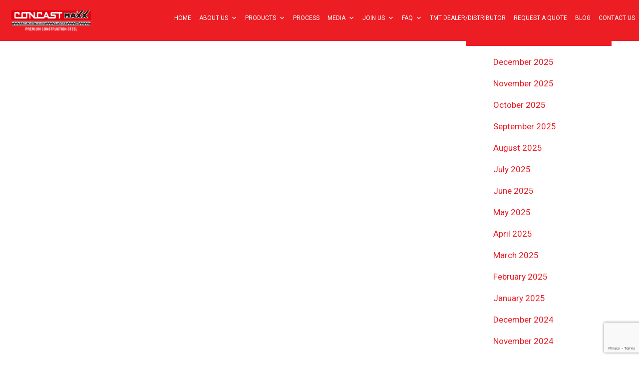

--- FILE ---
content_type: text/html; charset=UTF-8
request_url: https://concastmaxx.com/category/midnapur-west/turka/
body_size: 18045
content:


  <!DOCTYPE html>

<html lang="en-US" class="no-js no-svg">

<head>

<meta charset="UTF-8">

<meta name="viewport" content="width=device-width, initial-scale=1">

<link rel="profile" href="https://gmpg.org/xfn/11">



<meta name='robots' content='index, follow, max-image-preview:large, max-snippet:-1, max-video-preview:-1' />

	<!-- This site is optimized with the Yoast SEO plugin v17.1 - https://yoast.com/wordpress/plugins/seo/ -->
	<title>Turka Archives - Concast Maxx</title>
	<link rel="canonical" href="https://concastmaxx.com/category/midnapur-west/turka/" />
	<meta property="og:locale" content="en_US" />
	<meta property="og:type" content="article" />
	<meta property="og:title" content="Turka Archives - Concast Maxx" />
	<meta property="og:url" content="https://concastmaxx.com/category/midnapur-west/turka/" />
	<meta property="og:site_name" content="Concast Maxx" />
	<meta name="twitter:card" content="summary_large_image" />
	<script type="application/ld+json" class="yoast-schema-graph">{"@context":"https://schema.org","@graph":[{"@type":"WebSite","@id":"https://concastmaxx.com/#website","url":"https://concastmaxx.com/","name":"Concast Maxx","description":"","potentialAction":[{"@type":"SearchAction","target":{"@type":"EntryPoint","urlTemplate":"https://concastmaxx.com/?s={search_term_string}"},"query-input":"required name=search_term_string"}],"inLanguage":"en-US"},{"@type":"CollectionPage","@id":"https://concastmaxx.com/category/midnapur-west/turka/#webpage","url":"https://concastmaxx.com/category/midnapur-west/turka/","name":"Turka Archives - Concast Maxx","isPartOf":{"@id":"https://concastmaxx.com/#website"},"breadcrumb":{"@id":"https://concastmaxx.com/category/midnapur-west/turka/#breadcrumb"},"inLanguage":"en-US","potentialAction":[{"@type":"ReadAction","target":["https://concastmaxx.com/category/midnapur-west/turka/"]}]},{"@type":"BreadcrumbList","@id":"https://concastmaxx.com/category/midnapur-west/turka/#breadcrumb","itemListElement":[{"@type":"ListItem","position":1,"name":"Midnapur West","item":"https://concastmaxx.com/category/midnapur-west/"},{"@type":"ListItem","position":2,"name":"Turka"}]}]}</script>
	<!-- / Yoast SEO plugin. -->


<link rel='dns-prefetch' href='//maxcdn.bootstrapcdn.com' />
<link rel='dns-prefetch' href='//www.googletagmanager.com' />
<link rel="alternate" type="application/rss+xml" title="Concast Maxx &raquo; Feed" href="https://concastmaxx.com/feed/" />
<link rel="alternate" type="application/rss+xml" title="Concast Maxx &raquo; Comments Feed" href="https://concastmaxx.com/comments/feed/" />
<link rel="alternate" type="application/rss+xml" title="Concast Maxx &raquo; Turka Category Feed" href="https://concastmaxx.com/category/midnapur-west/turka/feed/" />
<script>
window._wpemojiSettings = {"baseUrl":"https:\/\/s.w.org\/images\/core\/emoji\/14.0.0\/72x72\/","ext":".png","svgUrl":"https:\/\/s.w.org\/images\/core\/emoji\/14.0.0\/svg\/","svgExt":".svg","source":{"concatemoji":"https:\/\/concastmaxx.com\/wp-includes\/js\/wp-emoji-release.min.js?ver=6.1.9"}};
/*! This file is auto-generated */
!function(e,a,t){var n,r,o,i=a.createElement("canvas"),p=i.getContext&&i.getContext("2d");function s(e,t){var a=String.fromCharCode,e=(p.clearRect(0,0,i.width,i.height),p.fillText(a.apply(this,e),0,0),i.toDataURL());return p.clearRect(0,0,i.width,i.height),p.fillText(a.apply(this,t),0,0),e===i.toDataURL()}function c(e){var t=a.createElement("script");t.src=e,t.defer=t.type="text/javascript",a.getElementsByTagName("head")[0].appendChild(t)}for(o=Array("flag","emoji"),t.supports={everything:!0,everythingExceptFlag:!0},r=0;r<o.length;r++)t.supports[o[r]]=function(e){if(p&&p.fillText)switch(p.textBaseline="top",p.font="600 32px Arial",e){case"flag":return s([127987,65039,8205,9895,65039],[127987,65039,8203,9895,65039])?!1:!s([55356,56826,55356,56819],[55356,56826,8203,55356,56819])&&!s([55356,57332,56128,56423,56128,56418,56128,56421,56128,56430,56128,56423,56128,56447],[55356,57332,8203,56128,56423,8203,56128,56418,8203,56128,56421,8203,56128,56430,8203,56128,56423,8203,56128,56447]);case"emoji":return!s([129777,127995,8205,129778,127999],[129777,127995,8203,129778,127999])}return!1}(o[r]),t.supports.everything=t.supports.everything&&t.supports[o[r]],"flag"!==o[r]&&(t.supports.everythingExceptFlag=t.supports.everythingExceptFlag&&t.supports[o[r]]);t.supports.everythingExceptFlag=t.supports.everythingExceptFlag&&!t.supports.flag,t.DOMReady=!1,t.readyCallback=function(){t.DOMReady=!0},t.supports.everything||(n=function(){t.readyCallback()},a.addEventListener?(a.addEventListener("DOMContentLoaded",n,!1),e.addEventListener("load",n,!1)):(e.attachEvent("onload",n),a.attachEvent("onreadystatechange",function(){"complete"===a.readyState&&t.readyCallback()})),(e=t.source||{}).concatemoji?c(e.concatemoji):e.wpemoji&&e.twemoji&&(c(e.twemoji),c(e.wpemoji)))}(window,document,window._wpemojiSettings);
</script>
<style>
img.wp-smiley,
img.emoji {
	display: inline !important;
	border: none !important;
	box-shadow: none !important;
	height: 1em !important;
	width: 1em !important;
	margin: 0 0.07em !important;
	vertical-align: -0.1em !important;
	background: none !important;
	padding: 0 !important;
}
</style>
	<link rel='stylesheet' id='embedpress-css-css' href='https://concastmaxx.com/wp-content/plugins/embedpress/assets/css/embedpress.css?ver=1767640152' media='all' />
<link rel='stylesheet' id='embedpress-blocks-style-css' href='https://concastmaxx.com/wp-content/plugins/embedpress/assets/css/blocks.build.css?ver=1767640152' media='all' />
<link rel='stylesheet' id='embedpress-lazy-load-css-css' href='https://concastmaxx.com/wp-content/plugins/embedpress/assets/css/lazy-load.css?ver=1767640152' media='all' />
<link rel='stylesheet' id='wp-block-library-css' href='https://concastmaxx.com/wp-includes/css/dist/block-library/style.min.css?ver=6.1.9' media='all' />
<link rel='stylesheet' id='betterdocs-blocks-category-slate-layout-css' href='https://concastmaxx.com/wp-content/plugins/betterdocs/assets/blocks/category-slate-layout/default.css?ver=4.3.1' media='all' />
<link rel='stylesheet' id='classic-theme-styles-css' href='https://concastmaxx.com/wp-includes/css/classic-themes.min.css?ver=1' media='all' />
<style id='global-styles-inline-css'>
body{--wp--preset--color--black: #000000;--wp--preset--color--cyan-bluish-gray: #abb8c3;--wp--preset--color--white: #ffffff;--wp--preset--color--pale-pink: #f78da7;--wp--preset--color--vivid-red: #cf2e2e;--wp--preset--color--luminous-vivid-orange: #ff6900;--wp--preset--color--luminous-vivid-amber: #fcb900;--wp--preset--color--light-green-cyan: #7bdcb5;--wp--preset--color--vivid-green-cyan: #00d084;--wp--preset--color--pale-cyan-blue: #8ed1fc;--wp--preset--color--vivid-cyan-blue: #0693e3;--wp--preset--color--vivid-purple: #9b51e0;--wp--preset--gradient--vivid-cyan-blue-to-vivid-purple: linear-gradient(135deg,rgba(6,147,227,1) 0%,rgb(155,81,224) 100%);--wp--preset--gradient--light-green-cyan-to-vivid-green-cyan: linear-gradient(135deg,rgb(122,220,180) 0%,rgb(0,208,130) 100%);--wp--preset--gradient--luminous-vivid-amber-to-luminous-vivid-orange: linear-gradient(135deg,rgba(252,185,0,1) 0%,rgba(255,105,0,1) 100%);--wp--preset--gradient--luminous-vivid-orange-to-vivid-red: linear-gradient(135deg,rgba(255,105,0,1) 0%,rgb(207,46,46) 100%);--wp--preset--gradient--very-light-gray-to-cyan-bluish-gray: linear-gradient(135deg,rgb(238,238,238) 0%,rgb(169,184,195) 100%);--wp--preset--gradient--cool-to-warm-spectrum: linear-gradient(135deg,rgb(74,234,220) 0%,rgb(151,120,209) 20%,rgb(207,42,186) 40%,rgb(238,44,130) 60%,rgb(251,105,98) 80%,rgb(254,248,76) 100%);--wp--preset--gradient--blush-light-purple: linear-gradient(135deg,rgb(255,206,236) 0%,rgb(152,150,240) 100%);--wp--preset--gradient--blush-bordeaux: linear-gradient(135deg,rgb(254,205,165) 0%,rgb(254,45,45) 50%,rgb(107,0,62) 100%);--wp--preset--gradient--luminous-dusk: linear-gradient(135deg,rgb(255,203,112) 0%,rgb(199,81,192) 50%,rgb(65,88,208) 100%);--wp--preset--gradient--pale-ocean: linear-gradient(135deg,rgb(255,245,203) 0%,rgb(182,227,212) 50%,rgb(51,167,181) 100%);--wp--preset--gradient--electric-grass: linear-gradient(135deg,rgb(202,248,128) 0%,rgb(113,206,126) 100%);--wp--preset--gradient--midnight: linear-gradient(135deg,rgb(2,3,129) 0%,rgb(40,116,252) 100%);--wp--preset--duotone--dark-grayscale: url('#wp-duotone-dark-grayscale');--wp--preset--duotone--grayscale: url('#wp-duotone-grayscale');--wp--preset--duotone--purple-yellow: url('#wp-duotone-purple-yellow');--wp--preset--duotone--blue-red: url('#wp-duotone-blue-red');--wp--preset--duotone--midnight: url('#wp-duotone-midnight');--wp--preset--duotone--magenta-yellow: url('#wp-duotone-magenta-yellow');--wp--preset--duotone--purple-green: url('#wp-duotone-purple-green');--wp--preset--duotone--blue-orange: url('#wp-duotone-blue-orange');--wp--preset--font-size--small: 13px;--wp--preset--font-size--medium: 20px;--wp--preset--font-size--large: 36px;--wp--preset--font-size--x-large: 42px;--wp--preset--spacing--20: 0.44rem;--wp--preset--spacing--30: 0.67rem;--wp--preset--spacing--40: 1rem;--wp--preset--spacing--50: 1.5rem;--wp--preset--spacing--60: 2.25rem;--wp--preset--spacing--70: 3.38rem;--wp--preset--spacing--80: 5.06rem;}:where(.is-layout-flex){gap: 0.5em;}body .is-layout-flow > .alignleft{float: left;margin-inline-start: 0;margin-inline-end: 2em;}body .is-layout-flow > .alignright{float: right;margin-inline-start: 2em;margin-inline-end: 0;}body .is-layout-flow > .aligncenter{margin-left: auto !important;margin-right: auto !important;}body .is-layout-constrained > .alignleft{float: left;margin-inline-start: 0;margin-inline-end: 2em;}body .is-layout-constrained > .alignright{float: right;margin-inline-start: 2em;margin-inline-end: 0;}body .is-layout-constrained > .aligncenter{margin-left: auto !important;margin-right: auto !important;}body .is-layout-constrained > :where(:not(.alignleft):not(.alignright):not(.alignfull)){max-width: var(--wp--style--global--content-size);margin-left: auto !important;margin-right: auto !important;}body .is-layout-constrained > .alignwide{max-width: var(--wp--style--global--wide-size);}body .is-layout-flex{display: flex;}body .is-layout-flex{flex-wrap: wrap;align-items: center;}body .is-layout-flex > *{margin: 0;}:where(.wp-block-columns.is-layout-flex){gap: 2em;}.has-black-color{color: var(--wp--preset--color--black) !important;}.has-cyan-bluish-gray-color{color: var(--wp--preset--color--cyan-bluish-gray) !important;}.has-white-color{color: var(--wp--preset--color--white) !important;}.has-pale-pink-color{color: var(--wp--preset--color--pale-pink) !important;}.has-vivid-red-color{color: var(--wp--preset--color--vivid-red) !important;}.has-luminous-vivid-orange-color{color: var(--wp--preset--color--luminous-vivid-orange) !important;}.has-luminous-vivid-amber-color{color: var(--wp--preset--color--luminous-vivid-amber) !important;}.has-light-green-cyan-color{color: var(--wp--preset--color--light-green-cyan) !important;}.has-vivid-green-cyan-color{color: var(--wp--preset--color--vivid-green-cyan) !important;}.has-pale-cyan-blue-color{color: var(--wp--preset--color--pale-cyan-blue) !important;}.has-vivid-cyan-blue-color{color: var(--wp--preset--color--vivid-cyan-blue) !important;}.has-vivid-purple-color{color: var(--wp--preset--color--vivid-purple) !important;}.has-black-background-color{background-color: var(--wp--preset--color--black) !important;}.has-cyan-bluish-gray-background-color{background-color: var(--wp--preset--color--cyan-bluish-gray) !important;}.has-white-background-color{background-color: var(--wp--preset--color--white) !important;}.has-pale-pink-background-color{background-color: var(--wp--preset--color--pale-pink) !important;}.has-vivid-red-background-color{background-color: var(--wp--preset--color--vivid-red) !important;}.has-luminous-vivid-orange-background-color{background-color: var(--wp--preset--color--luminous-vivid-orange) !important;}.has-luminous-vivid-amber-background-color{background-color: var(--wp--preset--color--luminous-vivid-amber) !important;}.has-light-green-cyan-background-color{background-color: var(--wp--preset--color--light-green-cyan) !important;}.has-vivid-green-cyan-background-color{background-color: var(--wp--preset--color--vivid-green-cyan) !important;}.has-pale-cyan-blue-background-color{background-color: var(--wp--preset--color--pale-cyan-blue) !important;}.has-vivid-cyan-blue-background-color{background-color: var(--wp--preset--color--vivid-cyan-blue) !important;}.has-vivid-purple-background-color{background-color: var(--wp--preset--color--vivid-purple) !important;}.has-black-border-color{border-color: var(--wp--preset--color--black) !important;}.has-cyan-bluish-gray-border-color{border-color: var(--wp--preset--color--cyan-bluish-gray) !important;}.has-white-border-color{border-color: var(--wp--preset--color--white) !important;}.has-pale-pink-border-color{border-color: var(--wp--preset--color--pale-pink) !important;}.has-vivid-red-border-color{border-color: var(--wp--preset--color--vivid-red) !important;}.has-luminous-vivid-orange-border-color{border-color: var(--wp--preset--color--luminous-vivid-orange) !important;}.has-luminous-vivid-amber-border-color{border-color: var(--wp--preset--color--luminous-vivid-amber) !important;}.has-light-green-cyan-border-color{border-color: var(--wp--preset--color--light-green-cyan) !important;}.has-vivid-green-cyan-border-color{border-color: var(--wp--preset--color--vivid-green-cyan) !important;}.has-pale-cyan-blue-border-color{border-color: var(--wp--preset--color--pale-cyan-blue) !important;}.has-vivid-cyan-blue-border-color{border-color: var(--wp--preset--color--vivid-cyan-blue) !important;}.has-vivid-purple-border-color{border-color: var(--wp--preset--color--vivid-purple) !important;}.has-vivid-cyan-blue-to-vivid-purple-gradient-background{background: var(--wp--preset--gradient--vivid-cyan-blue-to-vivid-purple) !important;}.has-light-green-cyan-to-vivid-green-cyan-gradient-background{background: var(--wp--preset--gradient--light-green-cyan-to-vivid-green-cyan) !important;}.has-luminous-vivid-amber-to-luminous-vivid-orange-gradient-background{background: var(--wp--preset--gradient--luminous-vivid-amber-to-luminous-vivid-orange) !important;}.has-luminous-vivid-orange-to-vivid-red-gradient-background{background: var(--wp--preset--gradient--luminous-vivid-orange-to-vivid-red) !important;}.has-very-light-gray-to-cyan-bluish-gray-gradient-background{background: var(--wp--preset--gradient--very-light-gray-to-cyan-bluish-gray) !important;}.has-cool-to-warm-spectrum-gradient-background{background: var(--wp--preset--gradient--cool-to-warm-spectrum) !important;}.has-blush-light-purple-gradient-background{background: var(--wp--preset--gradient--blush-light-purple) !important;}.has-blush-bordeaux-gradient-background{background: var(--wp--preset--gradient--blush-bordeaux) !important;}.has-luminous-dusk-gradient-background{background: var(--wp--preset--gradient--luminous-dusk) !important;}.has-pale-ocean-gradient-background{background: var(--wp--preset--gradient--pale-ocean) !important;}.has-electric-grass-gradient-background{background: var(--wp--preset--gradient--electric-grass) !important;}.has-midnight-gradient-background{background: var(--wp--preset--gradient--midnight) !important;}.has-small-font-size{font-size: var(--wp--preset--font-size--small) !important;}.has-medium-font-size{font-size: var(--wp--preset--font-size--medium) !important;}.has-large-font-size{font-size: var(--wp--preset--font-size--large) !important;}.has-x-large-font-size{font-size: var(--wp--preset--font-size--x-large) !important;}
.wp-block-navigation a:where(:not(.wp-element-button)){color: inherit;}
:where(.wp-block-columns.is-layout-flex){gap: 2em;}
.wp-block-pullquote{font-size: 1.5em;line-height: 1.6;}
</style>
<link rel='stylesheet' id='contact-form-7-css' href='https://concastmaxx.com/wp-content/plugins/contact-form-7/includes/css/styles.css?ver=5.7.7' media='all' />
<link rel='stylesheet' id='fontawesome-css' href='https://concastmaxx.com/wp-content/plugins/easyjobs/public/assets/vendor/all.min.css?ver=6.1.9' media='all' />
<link rel='stylesheet' id='easyjobsowl-css' href='https://concastmaxx.com/wp-content/plugins/easyjobs/public/assets/vendor/owl.carousel.min.css?ver=2.6.7' media='all' />
<link rel='stylesheet' id='easyjobs-css' href='https://concastmaxx.com/wp-content/plugins/easyjobs/public/assets/dist/css/easyjobs-public.min.css?ver=2.6.7' media='all' />
<link rel='stylesheet' id='fmgc-public-style-css' href='https://concastmaxx.com/wp-content/plugins/footer-mega-grid-columns/assets/css/fmgc-css.css?ver=1.4.3' media='all' />
<link rel='stylesheet' id='dashicons-css' href='https://concastmaxx.com/wp-includes/css/dashicons.min.css?ver=6.1.9' media='all' />
<link rel='stylesheet' id='rmp-menu-styles-css' href='https://concastmaxx.com/wp-content/uploads/rmp-menu/css/rmp-menu.css?ver=727' media='all' />
<link rel='stylesheet' id='wpda_wpdp_public-css' href='https://concastmaxx.com/wp-content/plugins/wp-data-access/public/../assets/css/wpda_public.css?ver=5.5.63' media='all' />
<link rel='stylesheet' id='wpcf7-redirect-script-frontend-css' href='https://concastmaxx.com/wp-content/plugins/wpcf7-redirect/build/assets/frontend-script.css?ver=2c532d7e2be36f6af233' media='all' />
<link rel='stylesheet' id='cff-css' href='https://concastmaxx.com/wp-content/plugins/custom-facebook-feed/assets/css/cff-style.min.css?ver=4.3.4' media='all' />
<link rel='stylesheet' id='sb-font-awesome-css' href='https://maxcdn.bootstrapcdn.com/font-awesome/4.7.0/css/font-awesome.min.css?ver=6.1.9' media='all' />
<link rel='stylesheet' id='megamenu-css' href='https://concastmaxx.com/wp-content/uploads/maxmegamenu/style.css?ver=4f879f' media='all' />
<link rel='stylesheet' id='hcar-style-css' href='https://concastmaxx.com/wp-content/themes/hcar/style.css?ver=1.0.0' media='all' />
<link rel='stylesheet' id='dp-css-main-css' href='https://concastmaxx.com/wp-content/themes/hcar/assets/css/main.css?ver=1.0' media='all' />
<link rel='stylesheet' id='dp-css-custom-css' href='https://concastmaxx.com/wp-content/themes/hcar/assets/css/custom.css?ver=1.0' media='all' />
<link rel='stylesheet' id='forget-about-shortcode-buttons-css' href='https://concastmaxx.com/wp-content/plugins/forget-about-shortcode-buttons/public/css/button-styles.css?ver=2.1.3' media='all' />
<link rel='stylesheet' id='elementor-frontend-css' href='https://concastmaxx.com/wp-content/plugins/elementor/assets/css/frontend.min.css?ver=3.23.4' media='all' />
<link rel='stylesheet' id='eael-general-css' href='https://concastmaxx.com/wp-content/plugins/essential-addons-for-elementor-lite/assets/front-end/css/view/general.min.css?ver=6.5.8' media='all' />
<!--n2css--><!--n2js--><script src='https://concastmaxx.com/wp-includes/js/jquery/jquery.min.js?ver=3.6.1' id='jquery-core-js'></script>
<script src='https://concastmaxx.com/wp-includes/js/jquery/jquery-migrate.min.js?ver=3.3.2' id='jquery-migrate-js'></script>
<script src='https://concastmaxx.com/wp-includes/js/underscore.min.js?ver=1.13.4' id='underscore-js'></script>
<script src='https://concastmaxx.com/wp-includes/js/backbone.min.js?ver=1.4.1' id='backbone-js'></script>
<script id='wp-api-request-js-extra'>
var wpApiSettings = {"root":"https:\/\/concastmaxx.com\/wp-json\/","nonce":"2ab38f0c18","versionString":"wp\/v2\/"};
</script>
<script src='https://concastmaxx.com/wp-includes/js/api-request.min.js?ver=6.1.9' id='wp-api-request-js'></script>
<script src='https://concastmaxx.com/wp-includes/js/wp-api.min.js?ver=6.1.9' id='wp-api-js'></script>
<script id='wpda_rest_api-js-extra'>
var wpdaApiSettings = {"path":"wpda"};
</script>
<script src='https://concastmaxx.com/wp-content/plugins/wp-data-access/public/../assets/js/wpda_rest_api.js?ver=5.5.63' id='wpda_rest_api-js'></script>
<link rel="https://api.w.org/" href="https://concastmaxx.com/wp-json/" /><link rel="alternate" type="application/json" href="https://concastmaxx.com/wp-json/wp/v2/categories/151" /><link rel="EditURI" type="application/rsd+xml" title="RSD" href="https://concastmaxx.com/xmlrpc.php?rsd" />
<link rel="wlwmanifest" type="application/wlwmanifest+xml" href="https://concastmaxx.com/wp-includes/wlwmanifest.xml" />
<meta name="generator" content="WordPress 6.1.9" />
	<style type="text/css">

        /*********** Easyjobs dynamic css started *************/
        .easyjobs-frontend-wrapper.easyjobs-landing-page{
                        width: 100%;
            max-width: 100%;
            padding-top: 50px;
            padding-right: 50px;
            padding-bottom: 50px;
            padding-left: 50px;
        }

        .easyjobs-frontend-wrapper.easyjobs-landing-page .ej-header, .easyjobs-shortcode-wrapper.ej-template-classic .carrier__company, .easyjobs-frontend-wrapper.easyjobs-landing-page .about__company{
            background-color: fff;
            padding-top: 50px;
            padding-right: 50px;
            padding-bottom: 50px;
            padding-left: 50px;
        }

        .easyjobs-landing-page .ej-header .ej-company-info .info .name{
            font-size: 24px;
        }
        .easyjobs-landing-page .ej-header .ej-company-info .info .location{
            font-size: 14px;
        }

        .easyjobs-landing-page .ej-header .ej-header-tools .ej-btn, .easyjobs-shortcode-wrapper.ej-template-classic .carrier__company .button, .easyjobs-shortcode-wrapper.ej-template-elegant .ej-company-info .ej-btn {
            font-size:14px;                                }
        .easyjobs-landing-page .ej-header .ej-header-tools .ej-btn:hover, .easyjobs-shortcode-wrapper.ej-template-classic .carrier__company .button:hover, .easyjobs-shortcode-wrapper.ej-template-elegant .ej-company-info .ej-btn:hover{
                                }
        .easyjobs-landing-page .ej-company-description, .easyjobs-landing-page .ej-company-description p, .easyjobs-landing-page .ej-company-description p span, .easyjobs-landing-page .ej-company-description ul li, .easyjobs-landing-page .ej-company-description a{
            font-size: 14px;
                    }
        .easyjobs-landing-page .easyjobs-shortcode-wrapper .ej-job-list .ej-job-list-item .ej-job-list-item-inner
        .ej-job-list-item-col{
            padding-top: 25px;
            padding-right: 30px;
            padding-bottom: 25px;
            padding-left: 25px;
                    }
        .easyjobs-landing-page .easyjobs-shortcode-wrapper .ej-job-list .ej-job-list-item .ej-job-list-item-inner
        .ej-job-list-item-col .ej-job-title{
            font-size: 24px;
        }
        .easyjobs-landing-page .easyjobs-shortcode-wrapper .ej-job-list .ej-job-list-item .ej-job-list-item-inner
        .ej-job-list-item-col .ej-job-title a{
                    }
        .easyjobs-landing-page .easyjobs-shortcode-wrapper .ej-job-list .ej-job-list-item .ej-job-list-item-inner
        .ej-job-list-item-col .ej-job-title a:hover{
                    }
        .easyjobs-landing-page .easyjobs-shortcode-wrapper .ej-job-list .ej-job-list-item .ej-job-list-item-inner
        .ej-job-list-item-col .ej-job-list-info .ej-job-list-info-block{
            font-size: 14px;
        }
        .easyjobs-landing-page .easyjobs-shortcode-wrapper .ej-job-list .ej-job-list-item .ej-job-list-item-inner
        .ej-job-list-item-col .ej-job-list-info .ej-job-list-info-block a{
                    }
        .easyjobs-landing-page .easyjobs-shortcode-wrapper .ej-job-list .ej-job-list-item .ej-job-list-item-inner
        .ej-job-list-item-col .ej-job-list-info .ej-job-list-info-block span{
                    }
        .easyjobs-landing-page .easyjobs-shortcode-wrapper .ej-job-list .ej-job-list-item .ej-job-list-item-inner
        .ej-job-list-item-col .ej-deadline{
            font-size: 18px;
                    }
        .easyjobs-landing-page .easyjobs-shortcode-wrapper .ej-job-list .ej-job-list-item .ej-job-list-item-inner
        .ej-job-list-item-col .ej-list-sub{
            font-size: 14px;
                    }

        .easyjobs-landing-page .easyjobs-shortcode-wrapper .ej-job-list .ej-job-list-item .ej-job-list-item-inner
        .ej-job-list-item-col .ej-btn.ej-info-btn-light{
            font-size: 14px;
                                }

        .easyjobs-landing-page .easyjobs-shortcode-wrapper .ej-job-list .ej-job-list-item .ej-job-list-item-inner
        .ej-job-list-item-col .ej-btn.ej-info-btn-light:hover{
                                }

        .easyjobs-landing-page .ej-section .ej-section-title .ej-section-title-text{
                        font-size: 32px;
        }
        .easyjobs-landing-page .ej-section .ej-section-title .ej-section-title-icon{
                                }
        /* Details page */
        
        .easyjobs-frontend-wrapper.easyjobs-single-page{
            width: 100%;
                        max-width: 1400px;
            padding-top: 50px;
            padding-right: 50px;
            padding-bottom: 50px;
            padding-left: 50px;
        }
        
        .easyjobs-single-page .easyjobs-details .ej-job-header .ej-job-header-left .ej-job-overview, .easyjobs-shortcode-wrapper.ej-template-classic .job__more__details {
            padding-top: 50px;
            padding-right: 50px;
            padding-bottom: 50px;
            padding-left: 50px;
			                					}
        .easyjobs-single-page .ej-company-info .info .name{
            font-size: 24px;
        }

        .easyjobs-single-page.ej-company-info .info .location{
            font-size: 14px;
        }

        .easyjobs-single-page .easyjobs-details .ej-job-header .ej-job-header-left .ej-job-overview .ej-job-highlights .ej-job-highlights-item, .easyjobs-shortcode-wrapper.ej-template-classic .job__more__details .infos .info span, .easyjobs-shortcode-wrapper.ej-template-classic .job__more__details .infos .info p, .easyjobs-shortcode-wrapper.ej-template-classic .ej-container div.job__more__details > p{
            font-size: 16px;
        }
        .easyjobs-single-page .easyjobs-details .ej-job-header .ej-job-header-left .ej-job-overview .ej-job-highlights .ej-job-highlights-item .ej-job-highlights-item-label, .easyjobs-shortcode-wrapper.ej-template-classic .job__more__details .infos .info p, .easyjobs-shortcode-wrapper.ej-template-classic .ej-container div.job__more__details > p i, .easyjobs-shortcode-wrapper.ej-template-classic .ej-container div.job__more__details > p span{
                    }
        .easyjobs-single-page.easyjobs-details .ej-job-header .ej-job-header-left .ej-job-overview .ej-job-highlights .ej-job-highlights-item .ej-job-highlights-item-value, .easyjobs-shortcode-wrapper.ej-template-classic .job__more__details .infos .info span, .easyjobs-shortcode-wrapper.ej-template-classic .ej-container div.job__more__details > p{
                    }
        .easyjobs-single-page .ej-apply-link .ej-btn.ej-info-btn, .easyjobs-shortcode-wrapper.ej-template-classic .job__more__details > a.button, .ej-template-elegant .ej-hero .job__infos__block .meta .button{
            font-size: 14px;
                                }
        .easyjobs-single-page .ej-apply-link .ej-btn.ej-info-btn:hover, .easyjobs-shortcode-wrapper.ej-template-classic .job__more__details > a.button:hover, .ej-template-elegant .ej-hero .job__infos__block .meta .button:hover{
                                }
        .easyjobs-single-page .easyjobs-details .ej-job-header .ej-job-header-left .ej-job-overview-footer .ej-social-share ul li a, .easyjobs-frontend-wrapper .easyjobs-shortcode-wrapper .job__more__details .share__options ul li a{
            width: 40px;
            height: 40px;
        }
        .easyjobs-single-page .easyjobs-details .ej-job-header .ej-job-header-left .ej-job-overview-footer .ej-social-share ul li a svg{
            width: 18px;
            height: 18px;
        }
        .easyjobs-frontend-wrapper .easyjobs-shortcode-wrapper .job__more__details .share__options ul li a i{
            font-size: 18px;
            line-height: 40px;
        }

        .easyjobs-single-page .easyjobs-details .ej-content-block h1{
            font-size: 32px;
        }
        .easyjobs-single-page .easyjobs-details .ej-content-block h2{
            font-size: 28px;
        }
        .easyjobs-single-page .easyjobs-details .ej-content-block h3{
            font-size: 24px;
        }
        .easyjobs-single-page .easyjobs-details .ej-content-block h4{
            font-size: 21px;
        }
        .easyjobs-single-page .easyjobs-details .ej-content-block h5{
            font-size: 18px;
        }
        .easyjobs-single-page .easyjobs-details .ej-content-block h6{
            font-size: 16px;
        }
        .easyjobs-single-page .easyjobs-details .ej-content-block p,
        .easyjobs-single-page .easyjobs-details .ej-content-block ul li,
        .easyjobs-single-page .easyjobs-details .ej-content-block ol li,
        .easyjobs-single-page .easyjobs-details .ej-label{
            font-size: 14px;
        }
        .easyjobs-single-page .ej-section .ej-section-title .ej-section-title-text{
            font-size: 32px;
        }
                /*Job filter css*/
        .easyjobs-landing-page .easyjobs-shortcode-wrapper .ej-job-filter-wrap .ej-job-filter-form .ej-info-btn-light {
            font-size: 14px;
                                }
        .easyjobs-landing-page .easyjobs-shortcode-wrapper .ej-job-filter-wrap .ej-job-filter-form .ej-info-btn-light:hover {
                                }
        .easyjobs-landing-page .easyjobs-shortcode-wrapper .ej-job-filter-wrap .ej-job-filter-form .ej-danger-btn {
            font-size: 14px;
                                }
        .easyjobs-landing-page .easyjobs-shortcode-wrapper .ej-job-filter-wrap .ej-job-filter-form .ej-danger-btn:hover {
                                }
        /****** end easy jobs dynamic css *******/
	</style>
    <meta name="generator" content="Site Kit by Google 1.170.0" /><script type="application/ld+json">
{
  "@context": "https://schema.org",
  "@type": "Organization",
  "name": "Concaast Maxx - Top TMT Bar India",
  "alternateName": "Concaast Maxx - Leading TMT Bar Company",
  "url": "https://concastmaxx.com/",
  "logo": "https://concastmaxx.com/img/logo.jpg",
  "contactPoint": {
    "@type": "ContactPoint",
    "telephone": "+91 9903991913",
    "contactType": "technical support",
    "contactOption": "HearingImpairedSupported",
    "areaServed": "IN",
    "availableLanguage": "en"
  },
  "sameAs": [
    "https://www.facebook.com/concaastmaxxsteel",
    "https://concastmaxx.com/",
    "https://www.youtube.com/channel/UC1H33h6aEe4Man5JoI--0kA",
    "https://www.instagram.com/concaastmaxxsteel/",
    "https://twitter.com/concaastmaxx"
  ]
}
</script><meta name="google-site-verification" content="w0EMK0rUDbMty2ZRWnM1Trq5wKQtcrdWqfZG5pkAL2E"><meta name="generator" content="Elementor 3.23.4; features: additional_custom_breakpoints, e_lazyload; settings: css_print_method-external, google_font-enabled, font_display-auto">
			<style>
				.e-con.e-parent:nth-of-type(n+4):not(.e-lazyloaded):not(.e-no-lazyload),
				.e-con.e-parent:nth-of-type(n+4):not(.e-lazyloaded):not(.e-no-lazyload) * {
					background-image: none !important;
				}
				@media screen and (max-height: 1024px) {
					.e-con.e-parent:nth-of-type(n+3):not(.e-lazyloaded):not(.e-no-lazyload),
					.e-con.e-parent:nth-of-type(n+3):not(.e-lazyloaded):not(.e-no-lazyload) * {
						background-image: none !important;
					}
				}
				@media screen and (max-height: 640px) {
					.e-con.e-parent:nth-of-type(n+2):not(.e-lazyloaded):not(.e-no-lazyload),
					.e-con.e-parent:nth-of-type(n+2):not(.e-lazyloaded):not(.e-no-lazyload) * {
						background-image: none !important;
					}
				}
			</style>
					<style type="text/css">
					.site-title,
			.site-description {
				position: absolute;
				clip: rect(1px, 1px, 1px, 1px);
				}
					</style>
		<link rel="icon" href="https://concastmaxx.com/wp-content/uploads/2021/04/cropped-logo-dark-32x32.jpg" sizes="32x32" />
<link rel="icon" href="https://concastmaxx.com/wp-content/uploads/2021/04/cropped-logo-dark-192x192.jpg" sizes="192x192" />
<link rel="apple-touch-icon" href="https://concastmaxx.com/wp-content/uploads/2021/04/cropped-logo-dark-180x180.jpg" />
<meta name="msapplication-TileImage" content="https://concastmaxx.com/wp-content/uploads/2021/04/cropped-logo-dark-270x270.jpg" />
		<style id="wp-custom-css">
			body{
	margin:0;
}		</style>
		<style type="text/css">/** Mega Menu CSS: fs **/</style>

 <link rel="stylesheet" href="https://concastmaxx.com/wp-content/themes/hcar/assets/css/bootstrap.min.css">

<link rel="stylesheet" href="https://concastmaxx.com/wp-content/themes/hcar/assets/css/style.css">
	
	<!-- Google tag (gtag.js) -->
<script async src="https://www.googletagmanager.com/gtag/js?id=G-QBLSRG6CF6"></script>
<script>
  window.dataLayer = window.dataLayer || [];
  function gtag(){dataLayer.push(arguments);}
  gtag('js', new Date());

  gtag('config', 'G-QBLSRG6CF6');
</script>
	
</head>



<body data-rsssl=1 class="archive category category-turka category-151 wp-custom-logo mega-menu-menu-1 hfeed elementor-default elementor-kit-87">

<svg xmlns="http://www.w3.org/2000/svg" viewBox="0 0 0 0" width="0" height="0" focusable="false" role="none" style="visibility: hidden; position: absolute; left: -9999px; overflow: hidden;" ><defs><filter id="wp-duotone-dark-grayscale"><feColorMatrix color-interpolation-filters="sRGB" type="matrix" values=" .299 .587 .114 0 0 .299 .587 .114 0 0 .299 .587 .114 0 0 .299 .587 .114 0 0 " /><feComponentTransfer color-interpolation-filters="sRGB" ><feFuncR type="table" tableValues="0 0.49803921568627" /><feFuncG type="table" tableValues="0 0.49803921568627" /><feFuncB type="table" tableValues="0 0.49803921568627" /><feFuncA type="table" tableValues="1 1" /></feComponentTransfer><feComposite in2="SourceGraphic" operator="in" /></filter></defs></svg><svg xmlns="http://www.w3.org/2000/svg" viewBox="0 0 0 0" width="0" height="0" focusable="false" role="none" style="visibility: hidden; position: absolute; left: -9999px; overflow: hidden;" ><defs><filter id="wp-duotone-grayscale"><feColorMatrix color-interpolation-filters="sRGB" type="matrix" values=" .299 .587 .114 0 0 .299 .587 .114 0 0 .299 .587 .114 0 0 .299 .587 .114 0 0 " /><feComponentTransfer color-interpolation-filters="sRGB" ><feFuncR type="table" tableValues="0 1" /><feFuncG type="table" tableValues="0 1" /><feFuncB type="table" tableValues="0 1" /><feFuncA type="table" tableValues="1 1" /></feComponentTransfer><feComposite in2="SourceGraphic" operator="in" /></filter></defs></svg><svg xmlns="http://www.w3.org/2000/svg" viewBox="0 0 0 0" width="0" height="0" focusable="false" role="none" style="visibility: hidden; position: absolute; left: -9999px; overflow: hidden;" ><defs><filter id="wp-duotone-purple-yellow"><feColorMatrix color-interpolation-filters="sRGB" type="matrix" values=" .299 .587 .114 0 0 .299 .587 .114 0 0 .299 .587 .114 0 0 .299 .587 .114 0 0 " /><feComponentTransfer color-interpolation-filters="sRGB" ><feFuncR type="table" tableValues="0.54901960784314 0.98823529411765" /><feFuncG type="table" tableValues="0 1" /><feFuncB type="table" tableValues="0.71764705882353 0.25490196078431" /><feFuncA type="table" tableValues="1 1" /></feComponentTransfer><feComposite in2="SourceGraphic" operator="in" /></filter></defs></svg><svg xmlns="http://www.w3.org/2000/svg" viewBox="0 0 0 0" width="0" height="0" focusable="false" role="none" style="visibility: hidden; position: absolute; left: -9999px; overflow: hidden;" ><defs><filter id="wp-duotone-blue-red"><feColorMatrix color-interpolation-filters="sRGB" type="matrix" values=" .299 .587 .114 0 0 .299 .587 .114 0 0 .299 .587 .114 0 0 .299 .587 .114 0 0 " /><feComponentTransfer color-interpolation-filters="sRGB" ><feFuncR type="table" tableValues="0 1" /><feFuncG type="table" tableValues="0 0.27843137254902" /><feFuncB type="table" tableValues="0.5921568627451 0.27843137254902" /><feFuncA type="table" tableValues="1 1" /></feComponentTransfer><feComposite in2="SourceGraphic" operator="in" /></filter></defs></svg><svg xmlns="http://www.w3.org/2000/svg" viewBox="0 0 0 0" width="0" height="0" focusable="false" role="none" style="visibility: hidden; position: absolute; left: -9999px; overflow: hidden;" ><defs><filter id="wp-duotone-midnight"><feColorMatrix color-interpolation-filters="sRGB" type="matrix" values=" .299 .587 .114 0 0 .299 .587 .114 0 0 .299 .587 .114 0 0 .299 .587 .114 0 0 " /><feComponentTransfer color-interpolation-filters="sRGB" ><feFuncR type="table" tableValues="0 0" /><feFuncG type="table" tableValues="0 0.64705882352941" /><feFuncB type="table" tableValues="0 1" /><feFuncA type="table" tableValues="1 1" /></feComponentTransfer><feComposite in2="SourceGraphic" operator="in" /></filter></defs></svg><svg xmlns="http://www.w3.org/2000/svg" viewBox="0 0 0 0" width="0" height="0" focusable="false" role="none" style="visibility: hidden; position: absolute; left: -9999px; overflow: hidden;" ><defs><filter id="wp-duotone-magenta-yellow"><feColorMatrix color-interpolation-filters="sRGB" type="matrix" values=" .299 .587 .114 0 0 .299 .587 .114 0 0 .299 .587 .114 0 0 .299 .587 .114 0 0 " /><feComponentTransfer color-interpolation-filters="sRGB" ><feFuncR type="table" tableValues="0.78039215686275 1" /><feFuncG type="table" tableValues="0 0.94901960784314" /><feFuncB type="table" tableValues="0.35294117647059 0.47058823529412" /><feFuncA type="table" tableValues="1 1" /></feComponentTransfer><feComposite in2="SourceGraphic" operator="in" /></filter></defs></svg><svg xmlns="http://www.w3.org/2000/svg" viewBox="0 0 0 0" width="0" height="0" focusable="false" role="none" style="visibility: hidden; position: absolute; left: -9999px; overflow: hidden;" ><defs><filter id="wp-duotone-purple-green"><feColorMatrix color-interpolation-filters="sRGB" type="matrix" values=" .299 .587 .114 0 0 .299 .587 .114 0 0 .299 .587 .114 0 0 .299 .587 .114 0 0 " /><feComponentTransfer color-interpolation-filters="sRGB" ><feFuncR type="table" tableValues="0.65098039215686 0.40392156862745" /><feFuncG type="table" tableValues="0 1" /><feFuncB type="table" tableValues="0.44705882352941 0.4" /><feFuncA type="table" tableValues="1 1" /></feComponentTransfer><feComposite in2="SourceGraphic" operator="in" /></filter></defs></svg><svg xmlns="http://www.w3.org/2000/svg" viewBox="0 0 0 0" width="0" height="0" focusable="false" role="none" style="visibility: hidden; position: absolute; left: -9999px; overflow: hidden;" ><defs><filter id="wp-duotone-blue-orange"><feColorMatrix color-interpolation-filters="sRGB" type="matrix" values=" .299 .587 .114 0 0 .299 .587 .114 0 0 .299 .587 .114 0 0 .299 .587 .114 0 0 " /><feComponentTransfer color-interpolation-filters="sRGB" ><feFuncR type="table" tableValues="0.098039215686275 1" /><feFuncG type="table" tableValues="0 0.66274509803922" /><feFuncB type="table" tableValues="0.84705882352941 0.41960784313725" /><feFuncA type="table" tableValues="1 1" /></feComponentTransfer><feComposite in2="SourceGraphic" operator="in" /></filter></defs></svg>
<header class="header">



    <div class="container-fluid header-bottom px-0"><div class="logohold"><a href="https://concastmaxx.com"><img src="https://concastmaxx.com/wp-content/uploads/2024/05/concast-logo-May2024-white.png" alt="Logo"></a></div><div class="navhold main-menu"><div class="mobmenu">			<button type="button"  aria-controls="rmp-container-82" aria-label="Menu Trigger" id="rmp_menu_trigger-82"  class="rmp_menu_trigger rmp-menu-trigger-off">
								<span class="rmp-trigger-box">
									<span class="responsive-menu-pro-inner"></span>
								</span>
					</button>
						<div id="rmp-container-82" class="rmp-container rmp-container rmp-slide-left">
							<div id="rmp-menu-title-82" class="rmp-menu-title">
									<span class="rmp-menu-title-link">
										<span>Responsive Menu</span>					</span>
							</div>
						<div id="rmp-menu-additional-content-82" class="rmp-menu-additional-content">
					Add more content here...				</div>
			<div id="rmp-menu-wrap-82" class="rmp-menu-wrap"><ul id="rmp-menu-82" class="rmp-menu" role="menubar" aria-label="Default"><li id="rmp-menu-item-74" class=" menu-item menu-item-type-post_type menu-item-object-page menu-item-home rmp-menu-item rmp-menu-top-level-item" role="none"><a  href="https://concastmaxx.com/"  class="rmp-menu-item-link"  role="menuitem"  >Home</a></li><li id="rmp-menu-item-81" class=" menu-item menu-item-type-custom menu-item-object-custom rmp-menu-item rmp-menu-top-level-item" role="none"><a  href="#"  class="rmp-menu-item-link"  role="menuitem"  >About Us</a></li><li id="rmp-menu-item-3607" class=" menu-item menu-item-type-custom menu-item-object-custom rmp-menu-item rmp-menu-top-level-item" role="none"><a  href="#"  class="rmp-menu-item-link"  role="menuitem"  >Products</a></li><li id="rmp-menu-item-325" class=" menu-item menu-item-type-post_type menu-item-object-page rmp-menu-item rmp-menu-top-level-item" role="none"><a  href="https://concastmaxx.com/process/"  class="rmp-menu-item-link"  role="menuitem"  >Process</a></li><li id="rmp-menu-item-386" class=" menu-item menu-item-type-custom menu-item-object-custom rmp-menu-item rmp-menu-top-level-item" role="none"><a  href="https://concastmaxx.com/social-media/"  class="rmp-menu-item-link"  role="menuitem"  >Media</a></li><li id="rmp-menu-item-469" class=" menu-item menu-item-type-custom menu-item-object-custom rmp-menu-item rmp-menu-top-level-item" role="none"><a  href="https://concastmaxx.com/dealership/"  class="rmp-menu-item-link"  role="menuitem"  >Join Us</a></li><li id="rmp-menu-item-480" class=" menu-item menu-item-type-custom menu-item-object-custom rmp-menu-item rmp-menu-top-level-item" role="none"><a  href="#"  class="rmp-menu-item-link"  role="menuitem"  >FAQ</a></li><li id="rmp-menu-item-563" class=" menu-item menu-item-type-custom menu-item-object-custom rmp-menu-item rmp-menu-top-level-item" role="none"><a  href="https://concastmaxx.com/tmt-distributors/"  class="rmp-menu-item-link"  role="menuitem"  >TMT Dealer/Distributor</a></li><li id="rmp-menu-item-546" class=" menu-item menu-item-type-post_type menu-item-object-page rmp-menu-item rmp-menu-top-level-item" role="none"><a  href="https://concastmaxx.com/request-a-quote/"  class="rmp-menu-item-link"  role="menuitem"  >Request A Quote</a></li><li id="rmp-menu-item-181" class=" menu-item menu-item-type-post_type menu-item-object-page rmp-menu-item rmp-menu-top-level-item" role="none"><a  href="https://concastmaxx.com/blog/"  class="rmp-menu-item-link"  role="menuitem"  >Blog</a></li><li id="rmp-menu-item-590" class=" menu-item menu-item-type-post_type menu-item-object-page rmp-menu-item rmp-menu-top-level-item" role="none"><a  href="https://concastmaxx.com/contact-us/"  class="rmp-menu-item-link"  role="menuitem"  >Contact Us</a></li></ul></div>			<div id="rmp-search-box-82" class="rmp-search-box">
					<form action="https://concastmaxx.com/" class="rmp-search-form" role="search">
						<input type="search" name="s" title="Search" placeholder="Search" class="rmp-search-box">
					</form>
				</div>
						</div>
			</div>	<nav id="site-navigation" class="main-navigation">
			<button class="menu-toggle" aria-controls="primary-menu" aria-expanded="false" data-toggle="collapse"><span class="navbar-toggler-icon"></span></button>
			<div id="mega-menu-wrap-menu-1" class="mega-menu-wrap"><div class="mega-menu-toggle"><div class="mega-toggle-blocks-left"></div><div class="mega-toggle-blocks-center"></div><div class="mega-toggle-blocks-right"><div class='mega-toggle-block mega-menu-toggle-animated-block mega-toggle-block-0' id='mega-toggle-block-0'><button aria-label="Toggle Menu" class="mega-toggle-animated mega-toggle-animated-slider" type="button" aria-expanded="false">
                  <span class="mega-toggle-animated-box">
                    <span class="mega-toggle-animated-inner"></span>
                  </span>
                </button></div></div></div><ul id="mega-menu-menu-1" class="mega-menu max-mega-menu mega-menu-horizontal mega-no-js" data-event="hover_intent" data-effect="fade_up" data-effect-speed="200" data-effect-mobile="disabled" data-effect-speed-mobile="0" data-mobile-force-width="false" data-second-click="go" data-document-click="collapse" data-vertical-behaviour="standard" data-breakpoint="768" data-unbind="true" data-mobile-state="collapse_all" data-mobile-direction="vertical" data-hover-intent-timeout="300" data-hover-intent-interval="100"><li class="mega-menu-item mega-menu-item-type-post_type mega-menu-item-object-page mega-menu-item-home mega-align-bottom-left mega-menu-flyout mega-menu-item-74" id="mega-menu-item-74"><a class="mega-menu-link" href="https://concastmaxx.com/" tabindex="0">Home</a></li><li class="mega-menu-item mega-menu-item-type-custom mega-menu-item-object-custom mega-menu-item-has-children mega-align-bottom-left mega-menu-flyout mega-menu-item-81" id="mega-menu-item-81"><a class="mega-menu-link" href="#" aria-expanded="false" tabindex="0">About Us<span class="mega-indicator" aria-hidden="true"></span></a>
<ul class="mega-sub-menu">
<li class="mega-menu-item mega-menu-item-type-post_type mega-menu-item-object-page mega-menu-item-76" id="mega-menu-item-76"><a class="mega-menu-link" href="https://concastmaxx.com/about-us/">About Concast</a></li><li class="mega-menu-item mega-menu-item-type-post_type mega-menu-item-object-page mega-menu-item-248" id="mega-menu-item-248"><a class="mega-menu-link" href="https://concastmaxx.com/mission-statement/">Mission Statement</a></li></ul>
</li><li class="mega-menu-item mega-menu-item-type-custom mega-menu-item-object-custom mega-menu-item-has-children mega-align-bottom-left mega-menu-flyout mega-menu-item-3607" id="mega-menu-item-3607"><a class="mega-menu-link" href="#" aria-expanded="false" tabindex="0">Products<span class="mega-indicator" aria-hidden="true"></span></a>
<ul class="mega-sub-menu">
<li class="mega-menu-item mega-menu-item-type-post_type mega-menu-item-object-page mega-menu-item-3513" id="mega-menu-item-3513"><a class="mega-menu-link" href="https://concastmaxx.com/tmt-bars/">TMT Bars</a></li><li class="mega-menu-item mega-menu-item-type-post_type mega-menu-item-object-page mega-menu-item-277" id="mega-menu-item-277"><a class="mega-menu-link" href="https://concastmaxx.com/tmt-rings/">TMT Rings</a></li></ul>
</li><li class="mega-menu-item mega-menu-item-type-post_type mega-menu-item-object-page mega-align-bottom-left mega-menu-flyout mega-menu-item-325" id="mega-menu-item-325"><a class="mega-menu-link" href="https://concastmaxx.com/process/" tabindex="0">Process</a></li><li class="mega-menu-item mega-menu-item-type-custom mega-menu-item-object-custom mega-menu-item-has-children mega-align-bottom-left mega-menu-flyout mega-menu-item-386" id="mega-menu-item-386"><a class="mega-menu-link" href="https://concastmaxx.com/social-media/" aria-expanded="false" tabindex="0">Media<span class="mega-indicator" aria-hidden="true"></span></a>
<ul class="mega-sub-menu">
<li class="mega-menu-item mega-menu-item-type-post_type mega-menu-item-object-page mega-menu-item-387" id="mega-menu-item-387"><a class="mega-menu-link" href="https://concastmaxx.com/social-media/">Social Media</a></li><li class="mega-menu-item mega-menu-item-type-post_type mega-menu-item-object-page mega-menu-item-457" id="mega-menu-item-457"><a class="mega-menu-link" href="https://concastmaxx.com/events/">Events</a></li><li class="mega-menu-item mega-menu-item-type-post_type mega-menu-item-object-page mega-menu-item-458" id="mega-menu-item-458"><a class="mega-menu-link" href="https://concastmaxx.com/press-release/">Press Release</a></li><li class="mega-menu-item mega-menu-item-type-post_type mega-menu-item-object-page mega-menu-item-456" id="mega-menu-item-456"><a class="mega-menu-link" href="https://concastmaxx.com/gallery/">Gallery</a></li></ul>
</li><li class="mega-menu-item mega-menu-item-type-custom mega-menu-item-object-custom mega-menu-item-has-children mega-align-bottom-left mega-menu-flyout mega-menu-item-469" id="mega-menu-item-469"><a class="mega-menu-link" href="https://concastmaxx.com/dealership/" aria-expanded="false" tabindex="0">Join Us<span class="mega-indicator" aria-hidden="true"></span></a>
<ul class="mega-sub-menu">
<li class="mega-menu-item mega-menu-item-type-post_type mega-menu-item-object-page mega-menu-item-1956" id="mega-menu-item-1956"><a class="mega-menu-link" href="https://concastmaxx.com/dealership/">Dealership</a></li><li class="mega-menu-item mega-menu-item-type-post_type mega-menu-item-object-page mega-menu-item-936" id="mega-menu-item-936"><a class="mega-menu-link" href="https://concastmaxx.com/career/">Career</a></li></ul>
</li><li class="mega-menu-item mega-menu-item-type-custom mega-menu-item-object-custom mega-menu-item-has-children mega-align-bottom-left mega-menu-flyout mega-menu-item-480" id="mega-menu-item-480"><a class="mega-menu-link" href="#" aria-expanded="false" tabindex="0">FAQ<span class="mega-indicator" aria-hidden="true"></span></a>
<ul class="mega-sub-menu">
<li class="mega-menu-item mega-menu-item-type-post_type mega-menu-item-object-page mega-menu-item-509" id="mega-menu-item-509"><a class="mega-menu-link" href="https://concastmaxx.com/individual-home-builder/">Individual Home Builder</a></li><li class="mega-menu-item mega-menu-item-type-post_type mega-menu-item-object-page mega-menu-item-545" id="mega-menu-item-545"><a class="mega-menu-link" href="https://concastmaxx.com/real-estate-developer/">Real Estate Developer</a></li><li class="mega-menu-item mega-menu-item-type-post_type mega-menu-item-object-page mega-menu-item-544" id="mega-menu-item-544"><a class="mega-menu-link" href="https://concastmaxx.com/engineer/">Engineer</a></li></ul>
</li><li class="mega-menu-item mega-menu-item-type-custom mega-menu-item-object-custom mega-align-bottom-left mega-menu-flyout mega-menu-item-563" id="mega-menu-item-563"><a class="mega-menu-link" href="https://concastmaxx.com/tmt-distributors/" tabindex="0">TMT Dealer/Distributor</a></li><li class="mega-menu-item mega-menu-item-type-post_type mega-menu-item-object-page mega-align-bottom-left mega-menu-flyout mega-menu-item-546" id="mega-menu-item-546"><a class="mega-menu-link" href="https://concastmaxx.com/request-a-quote/" tabindex="0">Request A Quote</a></li><li class="mega-menu-item mega-menu-item-type-post_type mega-menu-item-object-page mega-align-bottom-left mega-menu-flyout mega-menu-item-181" id="mega-menu-item-181"><a class="mega-menu-link" href="https://concastmaxx.com/blog/" tabindex="0">Blog</a></li><li class="mega-menu-item mega-menu-item-type-post_type mega-menu-item-object-page mega-align-bottom-left mega-menu-flyout mega-menu-item-590" id="mega-menu-item-590"><a class="mega-menu-link" href="https://concastmaxx.com/contact-us/" tabindex="0">Contact Us</a></li></ul></div>		</nav></div>

    </div>

  </header><!-- Custom Facebook Feed JS -->
<script type="text/javascript">var cffajaxurl = "https://concastmaxx.com/wp-admin/admin-ajax.php";
var cfflinkhashtags = "true";
</script>
<script type="text/javascript">
document.addEventListener( 'wpcf7mailsent', function( event ) {
       location = 'https://concastmaxx.com/thank-you/';
}, false );
</script>
			<script>
				;
				(function($, w) {
					'use strict';
					let $window = $(w);

					$(document).ready(function() {

						let isEnable = "";
						let isEnableLazyMove = "";
						let speed = isEnableLazyMove ? '0.7' : '0.2';

						if( !isEnable ) {
							return;
						}

						if (typeof haCursor == 'undefined' || haCursor == null) {
							initiateHaCursorObject(speed);
						}

						setTimeout(function() {
							let targetCursor = $('.ha-cursor');
							if (targetCursor) {
								if (!isEnable) {
									$('body').removeClass('hm-init-default-cursor-none');
									$('.ha-cursor').addClass('ha-init-hide');
								} else {
									$('body').addClass('hm-init-default-cursor-none');
									$('.ha-cursor').removeClass('ha-init-hide');
								}
							}
						}, 500);

					});

				}(jQuery, window));
			</script>
		
					<script type='text/javascript'>
				const lazyloadRunObserver = () => {
					const lazyloadBackgrounds = document.querySelectorAll( `.e-con.e-parent:not(.e-lazyloaded)` );
					const lazyloadBackgroundObserver = new IntersectionObserver( ( entries ) => {
						entries.forEach( ( entry ) => {
							if ( entry.isIntersecting ) {
								let lazyloadBackground = entry.target;
								if( lazyloadBackground ) {
									lazyloadBackground.classList.add( 'e-lazyloaded' );
								}
								lazyloadBackgroundObserver.unobserve( entry.target );
							}
						});
					}, { rootMargin: '200px 0px 200px 0px' } );
					lazyloadBackgrounds.forEach( ( lazyloadBackground ) => {
						lazyloadBackgroundObserver.observe( lazyloadBackground );
					} );
				};
				const events = [
					'DOMContentLoaded',
					'elementor/lazyload/observe',
				];
				events.forEach( ( event ) => {
					document.addEventListener( event, lazyloadRunObserver );
				} );
			</script>
			<script src='https://concastmaxx.com/wp-includes/js/imagesloaded.min.js?ver=4.1.4' id='imagesloaded-js'></script>
<script src='https://concastmaxx.com/wp-includes/js/masonry.min.js?ver=4.2.2' id='masonry-js'></script>
<script src='https://concastmaxx.com/wp-content/plugins/betterdocs/assets/blocks/categorygrid/frontend.js?ver=a4a7e7ed1fd9a2aaf85a' id='betterdocs-categorygrid-js'></script>
<script src='https://concastmaxx.com/wp-content/plugins/embedpress/assets/js/gallery-justify.js?ver=1767640152' id='embedpress-gallery-justify-js'></script>
<script src='https://concastmaxx.com/wp-content/plugins/embedpress/assets/js/lazy-load.js?ver=1767640152' id='embedpress-lazy-load-js'></script>
<script src='https://concastmaxx.com/wp-content/plugins/contact-form-7/includes/swv/js/index.js?ver=5.7.7' id='swv-js'></script>
<script id='contact-form-7-js-extra'>
var wpcf7 = {"api":{"root":"https:\/\/concastmaxx.com\/wp-json\/","namespace":"contact-form-7\/v1"}};
</script>
<script src='https://concastmaxx.com/wp-content/plugins/contact-form-7/includes/js/index.js?ver=5.7.7' id='contact-form-7-js'></script>
<script src='https://concastmaxx.com/wp-content/plugins/easyjobs/public/assets/vendor/owl.carousel.min.js?ver=2.6.7' id='easyjobsowl-js'></script>
<script src='https://concastmaxx.com/wp-content/plugins/easyjobs/public/assets/dist/js/easyjobs-public.min.js?ver=2.6.7' id='easyjobs-js'></script>
<script id='rmp_menu_scripts-js-extra'>
var rmp_menu = {"ajaxURL":"https:\/\/concastmaxx.com\/wp-admin\/admin-ajax.php","wp_nonce":"8abeddc517","menu":[{"menu_theme":"Default","theme_type":"default","theme_location_menu":"0","submenu_submenu_arrow_width":"40","submenu_submenu_arrow_width_unit":"px","submenu_submenu_arrow_height":"39","submenu_submenu_arrow_height_unit":"px","submenu_arrow_position":"right","submenu_sub_arrow_background_colour":"rgba(33,33,33,0)","submenu_sub_arrow_background_hover_colour":"rgba(63,63,63,0)","submenu_sub_arrow_background_colour_active":"rgba(33,33,33,0)","submenu_sub_arrow_background_hover_colour_active":"rgba(63,63,63,0)","submenu_sub_arrow_border_width":"","submenu_sub_arrow_border_width_unit":"px","submenu_sub_arrow_border_colour":"#1d4354","submenu_sub_arrow_border_hover_colour":"#3f3f3f","submenu_sub_arrow_border_colour_active":"#1d4354","submenu_sub_arrow_border_hover_colour_active":"#3f3f3f","submenu_sub_arrow_shape_colour":"#fff","submenu_sub_arrow_shape_hover_colour":"#fff","submenu_sub_arrow_shape_colour_active":"#fff","submenu_sub_arrow_shape_hover_colour_active":"#fff","use_header_bar":"off","header_bar_items_order":{"logo":"off","title":"on","additional content":"off","menu":"on","search":"off"},"header_bar_title":"Responsive Menu","header_bar_html_content":"","header_bar_logo":"","header_bar_logo_link":"","header_bar_logo_width":"","header_bar_logo_width_unit":"%","header_bar_logo_height":"","header_bar_logo_height_unit":"px","header_bar_height":"80","header_bar_height_unit":"px","header_bar_padding":{"top":"0px","right":"5%","bottom":"0px","left":"5%"},"header_bar_font":"","header_bar_font_size":"14","header_bar_font_size_unit":"px","header_bar_text_color":"#ffffff","header_bar_background_color":"#1d4354","header_bar_breakpoint":"8000","header_bar_position_type":"fixed","header_bar_adjust_page":"on","header_bar_scroll_enable":"off","header_bar_scroll_background_color":"#36bdf6","mobile_breakpoint":"600","tablet_breakpoint":"","transition_speed":"","sub_menu_speed":"","show_menu_on_page_load":"off","menu_disable_scrolling":"off","menu_overlay":"off","menu_overlay_colour":"rgba(0,0,0,0.7)","desktop_menu_width":"","desktop_menu_width_unit":"%","desktop_menu_positioning":"absolute","desktop_menu_side":"left","desktop_menu_to_hide":"","use_current_theme_location":"off","mega_menu":{"225":"off","227":"off","229":"off","228":"off","226":"off"},"desktop_submenu_open_animation":"none","desktop_submenu_open_animation_speed":"100ms","desktop_submenu_open_on_click":"off","desktop_menu_hide_and_show":"off","menu_name":"","menu_to_use":"menu-1","different_menu_for_mobile":"off","menu_to_use_in_mobile":"main-menu","use_mobile_menu":"on","use_tablet_menu":"on","use_desktop_menu":"off","menu_display_on":"shortcode","menu_to_hide":"","submenu_descriptions_on":"off","custom_walker":"","menu_background_colour":"","menu_depth":"1","smooth_scroll_on":"off","smooth_scroll_speed":"500","menu_font_icons":{"id":["225"],"icon":[""]},"menu_links_height":"","menu_links_height_unit":"px","menu_links_line_height":"","menu_links_line_height_unit":"px","menu_depth_0":"","menu_depth_0_unit":"%","menu_font_size":"","menu_font_size_unit":"px","menu_font":"","menu_font_weight":"100","menu_text_alignment":"left","menu_text_letter_spacing":"","menu_word_wrap":"off","menu_link_colour":"","menu_link_hover_colour":"","menu_current_link_colour":"","menu_current_link_hover_colour":"","menu_item_background_colour":"","menu_item_background_hover_colour":"","menu_current_item_background_colour":"","menu_current_item_background_hover_colour":"","menu_border_width":"","menu_border_width_unit":"px","menu_item_border_colour":"","menu_item_border_colour_hover":"","menu_current_item_border_colour":"","menu_current_item_border_hover_colour":"","submenu_links_height":"","submenu_links_height_unit":"px","submenu_links_line_height":"","submenu_links_line_height_unit":"px","menu_depth_side":"right","menu_depth_1":"","menu_depth_1_unit":"%","menu_depth_2":"","menu_depth_2_unit":"%","menu_depth_3":"","menu_depth_3_unit":"%","menu_depth_4":"","menu_depth_4_unit":"%","submenu_item_background_colour":"","submenu_item_background_hover_colour":"","submenu_current_item_background_colour":"","submenu_current_item_background_hover_colour":"","submenu_border_width":"","submenu_border_width_unit":"px","submenu_item_border_colour":"","submenu_item_border_colour_hover":"","submenu_current_item_border_colour":"","submenu_current_item_border_hover_colour":"","submenu_font_size":"","submenu_font_size_unit":"px","submenu_font":"","submenu_font_weight":"100","submenu_text_letter_spacing":"","submenu_text_alignment":"left","submenu_link_colour":"","submenu_link_hover_colour":"","submenu_current_link_colour":"","submenu_current_link_hover_colour":"","inactive_arrow_shape":"","active_arrow_shape":"","inactive_arrow_font_icon":"","active_arrow_font_icon":"","inactive_arrow_image":"","active_arrow_image":"","submenu_arrow_width":"","submenu_arrow_width_unit":"px","submenu_arrow_height":"","submenu_arrow_height_unit":"px","arrow_position":"right","menu_sub_arrow_shape_colour":"","menu_sub_arrow_shape_hover_colour":"","menu_sub_arrow_shape_colour_active":"","menu_sub_arrow_shape_hover_colour_active":"","menu_sub_arrow_border_width":"","menu_sub_arrow_border_width_unit":"px","menu_sub_arrow_border_colour":"","menu_sub_arrow_border_hover_colour":"","menu_sub_arrow_border_colour_active":"","menu_sub_arrow_border_hover_colour_active":"","menu_sub_arrow_background_colour":"","menu_sub_arrow_background_hover_colour":"","menu_sub_arrow_background_colour_active":"","menu_sub_arrow_background_hover_colour_active":"","fade_submenus":"off","fade_submenus_side":"left","fade_submenus_delay":"100","fade_submenus_speed":"500","use_slide_effect":"off","slide_effect_back_to_text":"Back","accordion_animation":"off","auto_expand_all_submenus":"off","auto_expand_current_submenus":"off","menu_item_click_to_trigger_submenu":"off","button_width":"30","button_width_unit":"px","button_height":"30","button_height_unit":"px","button_background_colour":"","button_background_colour_hover":"","button_background_colour_active":"","toggle_button_border_radius":"","button_transparent_background":"on","button_left_or_right":"right","button_position_type":"fixed","button_distance_from_side":"1","button_distance_from_side_unit":"%","button_top":"15","button_top_unit":"px","button_push_with_animation":"off","button_click_animation":"off","button_line_margin":"","button_line_margin_unit":"px","button_line_width":"2","button_line_width_unit":"px","button_line_height":"2","button_line_height_unit":"px","button_line_colour":"#ffffff","button_line_colour_hover":"#ffffff","button_line_colour_active":"#ffffff","button_font_icon":"","button_font_icon_when_clicked":"","button_image":"","button_image_when_clicked":"","button_title":"","button_title_open":"","button_title_position":"top","menu_container_columns":"","button_font":"","button_font_size":"","button_font_size_unit":"px","button_title_line_height":"","button_title_line_height_unit":"px","button_text_colour":"","button_trigger_type_click":"on","button_trigger_type_hover":"off","button_click_trigger":"","items_order":{"title":"on","additional content":"on","menu":"on","search":"on"},"menu_title":"Responsive Menu","menu_title_link":"","menu_title_link_location":"_self","menu_title_image":"","menu_title_font_icon":"","menu_title_section_padding":{"top":"10%","right":"5%","bottom":"0%","left":"5%"},"menu_title_background_colour":"rgba(109,109,109,0)","menu_title_background_hover_colour":"rgba(109,109,109,0)","menu_title_font_size":"25","menu_title_font_size_unit":"px","menu_title_alignment":"center","menu_title_font_weight":"400","menu_title_font_family":"","menu_title_colour":"#ffffff","menu_title_hover_colour":"#fff","menu_title_image_width":"","menu_title_image_width_unit":"%","menu_title_image_height":"","menu_title_image_height_unit":"px","menu_additional_content":"Add more content here...","menu_additional_section_padding":{"top":"0%","right":"5%","bottom":"10%","left":"5%"},"menu_additional_content_font_size":"16","menu_additional_content_font_size_unit":"px","menu_additional_content_alignment":"center","menu_additional_content_colour":"#6fda44","menu_search_box_text":"Search","menu_search_box_code":"","menu_search_section_padding":{"top":"5%","right":"5%","bottom":"5%","left":"5%"},"menu_search_box_height":"45","menu_search_box_height_unit":"px","menu_search_box_border_radius":"30","menu_search_box_text_colour":"#1d4354","menu_search_box_background_colour":"#ffffff","menu_search_box_placeholder_colour":"#1d4354","menu_search_box_border_colour":"rgba(255,255,255,0)","menu_section_padding":{"top":"0px","right":"0px","bottom":"0px","left":"0px"},"menu_width":"","menu_width_unit":"%","menu_maximum_width":"","menu_maximum_width_unit":"px","menu_minimum_width":"","menu_minimum_width_unit":"px","menu_auto_height":"off","menu_container_padding":{"top":"0px","right":"0px","bottom":"0px","left":"0px"},"menu_container_background_colour":"","menu_background_image":"","animation_type":"slide","menu_appear_from":"left","animation_speed":"","page_wrapper":"","menu_close_on_body_click":"off","menu_close_on_scroll":"off","menu_close_on_link_click":"off","enable_touch_gestures":"off","menu_id":82,"active_toggle_contents":"","inactive_toggle_contents":""}]};
</script>
<script src='https://concastmaxx.com/wp-content/plugins/responsive-menu/v4.0.0/assets/js/rmp-menu.min.js?ver=4.6.0' id='rmp_menu_scripts-js'></script>
<script id='wpcf7-redirect-script-js-extra'>
var wpcf7r = {"ajax_url":"https:\/\/concastmaxx.com\/wp-admin\/admin-ajax.php"};
</script>
<script src='https://concastmaxx.com/wp-content/plugins/wpcf7-redirect/build/assets/frontend-script.js?ver=2c532d7e2be36f6af233' id='wpcf7-redirect-script-js'></script>
<script id='cffscripts-js-extra'>
var cffOptions = {"placeholder":"https:\/\/concastmaxx.com\/wp-content\/plugins\/custom-facebook-feed\/assets\/img\/placeholder.png"};
</script>
<script src='https://concastmaxx.com/wp-content/plugins/custom-facebook-feed/assets/js/cff-scripts.js?ver=4.3.4' id='cffscripts-js'></script>
<script id='wpfront-scroll-top-js-extra'>
var wpfront_scroll_top_data = {"data":{"css":"#wpfront-scroll-top-container{position:fixed;cursor:pointer;z-index:9999;border:none;outline:none;background-color:rgba(0,0,0,0);box-shadow:none;outline-style:none;text-decoration:none;opacity:0;display:none;align-items:center;justify-content:center;margin:0;padding:0}#wpfront-scroll-top-container.show{display:flex;opacity:1}#wpfront-scroll-top-container .sr-only{position:absolute;width:1px;height:1px;padding:0;margin:-1px;overflow:hidden;clip:rect(0,0,0,0);white-space:nowrap;border:0}#wpfront-scroll-top-container .text-holder{padding:3px 10px;-webkit-border-radius:3px;border-radius:3px;-webkit-box-shadow:4px 4px 5px 0px rgba(50,50,50,.5);-moz-box-shadow:4px 4px 5px 0px rgba(50,50,50,.5);box-shadow:4px 4px 5px 0px rgba(50,50,50,.5)}#wpfront-scroll-top-container{right:20px;bottom:20px;}#wpfront-scroll-top-container img{width:auto;height:auto;}#wpfront-scroll-top-container .text-holder{color:#ffffff;background-color:#000000;width:auto;height:auto;;}#wpfront-scroll-top-container .text-holder:hover{background-color:#000000;}#wpfront-scroll-top-container i{color:#000000;}","html":"<button id=\"wpfront-scroll-top-container\" aria-label=\"\" title=\"\" ><img src=\"https:\/\/concastmaxx.com\/wp-content\/plugins\/wpfront-scroll-top\/includes\/assets\/icons\/1.png\" alt=\"\" title=\"\"><\/button>","data":{"hide_iframe":false,"button_fade_duration":200,"auto_hide":false,"auto_hide_after":2,"scroll_offset":100,"button_opacity":0.8,"button_action":"top","button_action_element_selector":"","button_action_container_selector":"html, body","button_action_element_offset":0,"scroll_duration":400}}};
</script>
<script src='https://concastmaxx.com/wp-content/plugins/wpfront-scroll-top/includes/assets/wpfront-scroll-top.min.js?ver=3.0.1.09211' id='wpfront-scroll-top-js'></script>
<script src='https://concastmaxx.com/wp-content/themes/hcar/js/navigation.js?ver=1.0.0' id='hcar-navigation-js'></script>
<script src='https://concastmaxx.com/wp-content/themes/hcar/assets/js/main.js?ver=1.0' id='dp-script-main-js'></script>
<script src='https://concastmaxx.com/wp-content/themes/hcar/assets/js/custom.js?ver=1.0' id='dp-script-custom-js'></script>
<script src='https://concastmaxx.com/wp-content/plugins/happy-elementor-addons/assets/js/extension-reading-progress-bar.min.js?ver=3.20.7' id='happy-reading-progress-bar-js'></script>
<script src='https://www.google.com/recaptcha/api.js?render=6LdBUq8mAAAAAG6L9nD-XT_XM3f-9KwzLliOtoV2&#038;ver=3.0' id='google-recaptcha-js'></script>
<script src='https://concastmaxx.com/wp-includes/js/dist/vendor/regenerator-runtime.min.js?ver=0.13.9' id='regenerator-runtime-js'></script>
<script src='https://concastmaxx.com/wp-includes/js/dist/vendor/wp-polyfill.min.js?ver=3.15.0' id='wp-polyfill-js'></script>
<script id='wpcf7-recaptcha-js-extra'>
var wpcf7_recaptcha = {"sitekey":"6LdBUq8mAAAAAG6L9nD-XT_XM3f-9KwzLliOtoV2","actions":{"homepage":"homepage","contactform":"contactform"}};
</script>
<script src='https://concastmaxx.com/wp-content/plugins/contact-form-7/modules/recaptcha/index.js?ver=5.7.7' id='wpcf7-recaptcha-js'></script>
<script id='eael-general-js-extra'>
var localize = {"ajaxurl":"https:\/\/concastmaxx.com\/wp-admin\/admin-ajax.php","nonce":"8d435133ff","i18n":{"added":"Added ","compare":"Compare","loading":"Loading..."},"eael_translate_text":{"required_text":"is a required field","invalid_text":"Invalid","billing_text":"Billing","shipping_text":"Shipping","fg_mfp_counter_text":"of"},"page_permalink":"","cart_redirectition":"","cart_page_url":"","el_breakpoints":{"mobile":{"label":"Mobile Portrait","value":767,"default_value":767,"direction":"max","is_enabled":true},"mobile_extra":{"label":"Mobile Landscape","value":880,"default_value":880,"direction":"max","is_enabled":false},"tablet":{"label":"Tablet Portrait","value":1024,"default_value":1024,"direction":"max","is_enabled":true},"tablet_extra":{"label":"Tablet Landscape","value":1200,"default_value":1200,"direction":"max","is_enabled":false},"laptop":{"label":"Laptop","value":1366,"default_value":1366,"direction":"max","is_enabled":false},"widescreen":{"label":"Widescreen","value":2400,"default_value":2400,"direction":"min","is_enabled":false}}};
</script>
<script src='https://concastmaxx.com/wp-content/plugins/essential-addons-for-elementor-lite/assets/front-end/js/view/general.min.js?ver=6.5.8' id='eael-general-js'></script>
<script src='https://concastmaxx.com/wp-includes/js/hoverIntent.min.js?ver=1.10.2' id='hoverIntent-js'></script>
<script src='https://concastmaxx.com/wp-content/plugins/megamenu/js/maxmegamenu.js?ver=3.7' id='megamenu-js'></script>
<section class="about-contain py-md-5 py-3">
	<div class="container">
		<div class="row d-flex">
			<div class="col-12 col-md-9 blog-tile">
							</div>
			<div class="col-12 col-md-3 blog-list">
				<div class="row d-flex">
					<div class="list-heading col-12 pt-2">
						<h4>ARCHIVES</h4>
					</div>
					<div class="col-12 listing">
						<ul>
								<li><a href='https://concastmaxx.com/2025/12/'>December 2025</a></li>
	<li><a href='https://concastmaxx.com/2025/11/'>November 2025</a></li>
	<li><a href='https://concastmaxx.com/2025/10/'>October 2025</a></li>
	<li><a href='https://concastmaxx.com/2025/09/'>September 2025</a></li>
	<li><a href='https://concastmaxx.com/2025/08/'>August 2025</a></li>
	<li><a href='https://concastmaxx.com/2025/07/'>July 2025</a></li>
	<li><a href='https://concastmaxx.com/2025/06/'>June 2025</a></li>
	<li><a href='https://concastmaxx.com/2025/05/'>May 2025</a></li>
	<li><a href='https://concastmaxx.com/2025/04/'>April 2025</a></li>
	<li><a href='https://concastmaxx.com/2025/03/'>March 2025</a></li>
	<li><a href='https://concastmaxx.com/2025/02/'>February 2025</a></li>
	<li><a href='https://concastmaxx.com/2025/01/'>January 2025</a></li>
	<li><a href='https://concastmaxx.com/2024/12/'>December 2024</a></li>
	<li><a href='https://concastmaxx.com/2024/11/'>November 2024</a></li>
	<li><a href='https://concastmaxx.com/2024/10/'>October 2024</a></li>
	<li><a href='https://concastmaxx.com/2024/09/'>September 2024</a></li>
	<li><a href='https://concastmaxx.com/2024/08/'>August 2024</a></li>
	<li><a href='https://concastmaxx.com/2024/07/'>July 2024</a></li>
	<li><a href='https://concastmaxx.com/2024/06/'>June 2024</a></li>
	<li><a href='https://concastmaxx.com/2024/05/'>May 2024</a></li>
	<li><a href='https://concastmaxx.com/2024/04/'>April 2024</a></li>
	<li><a href='https://concastmaxx.com/2024/03/'>March 2024</a></li>
	<li><a href='https://concastmaxx.com/2024/02/'>February 2024</a></li>
	<li><a href='https://concastmaxx.com/2024/01/'>January 2024</a></li>
	<li><a href='https://concastmaxx.com/2023/12/'>December 2023</a></li>
	<li><a href='https://concastmaxx.com/2023/11/'>November 2023</a></li>
	<li><a href='https://concastmaxx.com/2023/10/'>October 2023</a></li>
	<li><a href='https://concastmaxx.com/2023/09/'>September 2023</a></li>
	<li><a href='https://concastmaxx.com/2023/08/'>August 2023</a></li>
	<li><a href='https://concastmaxx.com/2023/07/'>July 2023</a></li>
	<li><a href='https://concastmaxx.com/2023/06/'>June 2023</a></li>
	<li><a href='https://concastmaxx.com/2023/05/'>May 2023</a></li>
	<li><a href='https://concastmaxx.com/2023/04/'>April 2023</a></li>
	<li><a href='https://concastmaxx.com/2023/03/'>March 2023</a></li>
	<li><a href='https://concastmaxx.com/2023/02/'>February 2023</a></li>
	<li><a href='https://concastmaxx.com/2023/01/'>January 2023</a></li>
	<li><a href='https://concastmaxx.com/2022/12/'>December 2022</a></li>
	<li><a href='https://concastmaxx.com/2022/11/'>November 2022</a></li>
	<li><a href='https://concastmaxx.com/2022/10/'>October 2022</a></li>
	<li><a href='https://concastmaxx.com/2022/09/'>September 2022</a></li>
	<li><a href='https://concastmaxx.com/2022/08/'>August 2022</a></li>
	<li><a href='https://concastmaxx.com/2022/07/'>July 2022</a></li>
	<li><a href='https://concastmaxx.com/2022/06/'>June 2022</a></li>
	<li><a href='https://concastmaxx.com/2022/05/'>May 2022</a></li>
	<li><a href='https://concastmaxx.com/2022/04/'>April 2022</a></li>
	<li><a href='https://concastmaxx.com/2022/03/'>March 2022</a></li>
	<li><a href='https://concastmaxx.com/2022/02/'>February 2022</a></li>
	<li><a href='https://concastmaxx.com/2022/01/'>January 2022</a></li>
	<li><a href='https://concastmaxx.com/2021/12/'>December 2021</a></li>
	<li><a href='https://concastmaxx.com/2021/11/'>November 2021</a></li>
	<li><a href='https://concastmaxx.com/2021/10/'>October 2021</a></li>
	<li><a href='https://concastmaxx.com/2021/09/'>September 2021</a></li>
	<li><a href='https://concastmaxx.com/2021/08/'>August 2021</a></li>
	<li><a href='https://concastmaxx.com/2021/07/'>July 2021</a></li>
	<li><a href='https://concastmaxx.com/2021/06/'>June 2021</a></li>
	<li><a href='https://concastmaxx.com/2021/05/'>May 2021</a></li>
	<li><a href='https://concastmaxx.com/2021/04/'>April 2021</a></li>
						</ul>
					</div>
					<div class="list-heading col-12 pt-2">
						<h4>CATEGORIES</h4>
					</div>
					<div class="col-12 listing">
						<ul>
														<li><a href="https://concastmaxx.com/category/birbhum/abadanga/">Abadanga</a></li>
	                    								<li><a href="https://concastmaxx.com/category/midnapur-east/al-angiri/">Al angiri</a></li>
	                    								<li><a href="https://concastmaxx.com/category/murshidabad/amlai/">Amlai</a></li>
	                    								<li><a href="https://concastmaxx.com/category/midnapur-east/amritberia/">Amritberia</a></li>
	                    								<li><a href="https://concastmaxx.com/category/murshidabad/anantapur/">Anantapur</a></li>
	                    								<li><a href="https://concastmaxx.com/category/murshidabad/andi/">Andi</a></li>
	                    								<li><a href="https://concastmaxx.com/category/nadia/ar-beati-nakashipara/">AR-Beati, Nakashipara</a></li>
	                    								<li><a href="https://concastmaxx.com/category/north-24-pgs/bagjola/">Bagjola</a></li>
	                    								<li><a href="https://concastmaxx.com/category/south-24-pgs/baharu/">Baharu</a></li>
	                    								<li><a href="https://concastmaxx.com/category/midnapur-east/bajkul/">Bajkul</a></li>
	                    								<li><a href="https://concastmaxx.com/category/midnapur-west/bakhrabad/">Bakhrabad</a></li>
	                    								<li><a href="https://concastmaxx.com/category/midnapur-west/balipota/">Balipota</a></li>
	                    								<li><a href="https://concastmaxx.com/category/murshidabad/bandkhala/">Bandkhala</a></li>
	                    								<li><a href="https://concastmaxx.com/category/north-24-pgs/barasat/">Barasat</a></li>
	                    								<li><a href="https://concastmaxx.com/category/midnapur-east/bardabar/">Bardabar</a></li>
	                    								<li><a href="https://concastmaxx.com/category/south-24-pgs/baruipur/">Baruipur</a></li>
	                    								<li><a href="https://concastmaxx.com/category/murshidabad/barwan/">Barwan</a></li>
	                    								<li><a href="https://concastmaxx.com/category/north-24-pgs/bashirhat/">Bashirhat</a></li>
	                    								<li><a href="https://concastmaxx.com/category/howrah/bauria/">Bauria</a></li>
	                    								<li><a href="https://concastmaxx.com/category/murshidabad/bazarsaw/">Bazarsaw</a></li>
	                    								<li><a href="https://concastmaxx.com/category/murshidabad/belgram/">Belgram</a></li>
	                    								<li><a href="https://concastmaxx.com/category/midnapur-east/belun-pnskura/">Belun, Panskura R.S.</a></li>
	                    								<li><a href="https://concastmaxx.com/category/midnapur-east/beraberia/">Beraberia</a></li>
	                    								<li><a href="https://concastmaxx.com/category/north-24-pgs/berachampa/">Berachampa</a></li>
	                    								<li><a href="https://concastmaxx.com/category/murshidabad/berhampur/">Berhampur</a></li>
	                    								<li><a href="https://concastmaxx.com/category/howrah/amta/">Betai, Amta</a></li>
	                    								<li><a href="https://concastmaxx.com/category/birbhum/bethia/">Bethia</a></li>
	                    								<li><a href="https://concastmaxx.com/category/malda/bhado/">Bhado</a></li>
	                    								<li><a href="https://concastmaxx.com/category/midnapur-west/bhagabantap/">Bhagabantap</a></li>
	                    								<li><a href="https://concastmaxx.com/category/murshidabad/bhagwangola/">Bhagwangola</a></li>
	                    								<li><a href="https://concastmaxx.com/category/uttar-dinajpur/bhaispitha/">Bhaispitha</a></li>
	                    								<li><a href="https://concastmaxx.com/category/hooghly/bhandarhati/">Bhandarhati</a></li>
	                    								<li><a href="https://concastmaxx.com/category/murshidabad/bharatpur/">Bharatpur</a></li>
	                    								<li><a href="https://concastmaxx.com/category/midnapur-east/bhawanichak/">Bhawanichak</a></li>
	                    								<li><a href="https://concastmaxx.com/category/uttar-dinajpur/biprit/">Biprit</a></li>
	                    								<li><a href="https://concastmaxx.com/category/birbhum/">Birbhum</a></li>
	                    								<li><a href="https://concastmaxx.com/category/midnapur-east/birbonda/">Birbonda</a></li>
	                    								<li><a href="https://concastmaxx.com/category/malda/birnagar/">Birnagar</a></li>
	                    								<li><a href="https://concastmaxx.com/category/north-24-pgs/bishnupur/">Bishnupur</a></li>
	                    								<li><a href="https://concastmaxx.com/category/blog/">Blog</a></li>
	                    								<li><a href="https://concastmaxx.com/category/midnapur-west/bonkata/">Bonkata</a></li>
	                    								<li><a href="https://concastmaxx.com/category/murshidabad/borakuli/">Borakuli</a></li>
	                    								<li><a href="https://concastmaxx.com/category/midnapur-east/boroj/">Boroj</a></li>
	                    								<li><a href="https://concastmaxx.com/category/midnapur-east/boyal-dey-road/">Boyal (Dey Road)</a></li>
	                    								<li><a href="https://concastmaxx.com/category/dakshin-dinajpur/buniadpur/">Buniadpur</a></li>
	                    								<li><a href="https://concastmaxx.com/category/midnapur-east/burari-bazar/">Burari Bazar</a></li>
	                    								<li><a href="https://concastmaxx.com/category/murshidabad/chagoldanga/">Chagoldanga</a></li>
	                    								<li><a href="https://concastmaxx.com/category/midnapur-east/chaknan/">Chaknan</a></li>
	                    								<li><a href="https://concastmaxx.com/category/uttar-dinajpur/chakulia/">Chakulia</a></li>
	                    								<li><a href="https://concastmaxx.com/category/south-24-pgs/champahati/">Champahati</a></li>
	                    								<li><a href="https://concastmaxx.com/category/midnapur-east/chanchiara/">Chanchiara</a></li>
	                    								<li><a href="https://concastmaxx.com/category/south-24-pgs/chandaneswar/">Chandaneswar</a></li>
	                    								<li><a href="https://concastmaxx.com/category/birbhum/chandpara/">Chandpara</a></li>
	                    								<li><a href="https://concastmaxx.com/category/uttar-dinajpur/chapduar/">Chapduar</a></li>
	                    								<li><a href="https://concastmaxx.com/category/uttar-dinajpur/chardhamali/">Chardhamali</a></li>
	                    								<li><a href="https://concastmaxx.com/category/hooghly/chiladungi/">Chiladungi</a></li>
	                    								<li><a href="https://concastmaxx.com/category/nadia/chotoitna-more-juranpur-kaliganj/">Chotoitna More, Juranpur, Kaliganj</a></li>
	                    								<li><a href="https://concastmaxx.com/category/murshidabad/chowatorghat/">Chowatorghat</a></li>
	                    								<li><a href="https://concastmaxx.com/category/midnapur-east/chowkhali/">Chowkhali</a></li>
	                    								<li><a href="https://concastmaxx.com/category/north-24-pgs/college-polly-barackpore/">College Polly, Barackpore</a></li>
	                    								<li><a href="https://concastmaxx.com/category/midnapur-west/dabcha/">Dabcha</a></li>
	                    								<li><a href="https://concastmaxx.com/category/south-24-pgs/dakghar-mahestala/">Dakghar, Mahestala</a></li>
	                    								<li><a href="https://concastmaxx.com/category/dakshin-dinajpur/">Dakshin Dinajpur</a></li>
	                    								<li><a href="https://concastmaxx.com/category/hooghly/damodarpur-arambag/">Damodarpur, Arambag</a></li>
	                    								<li><a href="https://concastmaxx.com/category/south-24-pgs/dara/">Dara</a></li>
	                    								<li><a href="https://concastmaxx.com/category/midnapur-east/dariberia/">Dariberia</a></li>
	                    								<li><a href="https://concastmaxx.com/category/midnapur-east/depalhut/">Depalhut</a></li>
	                    								<li><a href="https://concastmaxx.com/category/howrah/dhamsia/">Dhamsia</a></li>
	                    								<li><a href="https://concastmaxx.com/category/malda/dharampur/">Dharampur</a></li>
	                    								<li><a href="https://concastmaxx.com/category/north-24-pgs/digha-more-bamangachi/">Digha More, Bamangachi</a></li>
	                    								<li><a href="https://concastmaxx.com/category/murshidabad/dohalia/">Dohalia</a></li>
	                    								<li><a href="https://concastmaxx.com/category/birbhum/dubrajpur/">Dubrajpur</a></li>
	                    								<li><a href="https://concastmaxx.com/category/uttar-dinajpur/dulahar/">Dulahar</a></li>
	                    								<li><a href="https://concastmaxx.com/category/malda/durgamore/">Durgamore</a></li>
	                    								<li><a href="https://concastmaxx.com/category/midnapur-east/egra/">Egra</a></li>
	                    								<li><a href="https://concastmaxx.com/category/murshidabad/eroali/">Eroali</a></li>
	                    								<li><a href="https://concastmaxx.com/category/events/">Events</a></li>
	                    								<li><a href="https://concastmaxx.com/category/malda/gabgachi-jodupur/">Gabgachi Jodupur</a></li>
	                    								<li><a href="https://concastmaxx.com/category/malda/galimpur/">Galimpur</a></li>
	                    								<li><a href="https://concastmaxx.com/category/murshidabad/gantla/">Gantla</a></li>
	                    								<li><a href="https://concastmaxx.com/category/midnapur-east/gargram/">Gargram</a></li>
	                    								<li><a href="https://concastmaxx.com/category/midnapur-east/gayagiri/">Gayagiri</a></li>
	                    								<li><a href="https://concastmaxx.com/category/uttar-dinajpur/gheramore/">Gheramore</a></li>
	                    								<li><a href="https://concastmaxx.com/category/midnapur-east/gholpukhur/">Gholpukhur</a></li>
	                    								<li><a href="https://concastmaxx.com/category/midnapur-west/goaltore/">Goaltore</a></li>
	                    								<li><a href="https://concastmaxx.com/category/midnapur-west/gobindapur/">Gobindapur</a></li>
	                    								<li><a href="https://concastmaxx.com/category/nadia/gohat-debogram/">Gohat, Debogram</a></li>
	                    								<li><a href="https://concastmaxx.com/category/uttar-dinajpur/gopalpur-uttar-dinajpur/">Gopalpur</a></li>
	                    								<li><a href="https://concastmaxx.com/category/midnapur-west/gopiganj/">Gopiganj</a></li>
	                    								<li><a href="https://concastmaxx.com/category/midnapur-west/goura/">Goura</a></li>
	                    								<li><a href="https://concastmaxx.com/category/midnapur-east/goylapukur/">Goylapukur</a></li>
	                    								<li><a href="https://concastmaxx.com/category/murshidabad/gunanandabati/">Gunanandabati</a></li>
	                    								<li><a href="https://concastmaxx.com/category/uttar-dinajpur/gunjaria/">Gunjaria</a></li>
	                    								<li><a href="https://concastmaxx.com/category/midnapur-east/guriamore/">Guriamore</a></li>
	                    								<li><a href="https://concastmaxx.com/category/murshidabad/gurulia/">Gurulia</a></li>
	                    								<li><a href="https://concastmaxx.com/category/midnapur-east/haldia/">Haldia</a></li>
	                    								<li><a href="https://concastmaxx.com/category/murshidabad/harhari/">Harhari</a></li>
	                    								<li><a href="https://concastmaxx.com/category/dakshin-dinajpur/harirampur/">Harirampur</a></li>
	                    								<li><a href="https://concastmaxx.com/category/birbhum/hasanmore/">Hasanmore</a></li>
	                    								<li><a href="https://concastmaxx.com/category/south-24-pgs/hatisala/">Hatisala</a></li>
	                    								<li><a href="https://concastmaxx.com/category/midnapur-east/hatishal/">Hatishal</a></li>
	                    								<li><a href="https://concastmaxx.com/category/hooghly/">Hooghly</a></li>
	                    								<li><a href="https://concastmaxx.com/category/south-24-pgs/hospitalmore-ramganga/">Hospitalmore, Ramganga</a></li>
	                    								<li><a href="https://concastmaxx.com/category/howrah/howrah-howrah/">Howrah</a></li>
	                    								<li><a href="https://concastmaxx.com/category/howrah/">Howrah</a></li>
	                    								<li><a href="https://concastmaxx.com/category/uttar-dinajpur/islampur/">Islampur</a></li>
	                    								<li><a href="https://concastmaxx.com/category/midnapur-east/itaberia/">Itaberia</a></li>
	                    								<li><a href="https://concastmaxx.com/category/midnapur-west/jalalpur/">Jalalpur</a></li>
	                    								<li><a href="https://concastmaxx.com/category/murshidabad/jangipur/">Jangipur</a></li>
	                    								<li><a href="https://concastmaxx.com/category/murshidabad/jasohari/">Jasohari</a></li>
	                    								<li><a href="https://concastmaxx.com/category/north-24-pgs/jhaligachi/">Jhaligachi</a></li>
	                    								<li><a href="https://concastmaxx.com/category/uttar-dinajpur/jharbari/">Jharbari</a></li>
	                    								<li><a href="https://concastmaxx.com/category/murshidabad/jhikta/">Jhikta</a></li>
	                    								<li><a href="https://concastmaxx.com/category/midnapur-east/jhukhia/">Jhukhia</a></li>
	                    								<li><a href="https://concastmaxx.com/category/murshidabad/jitpur/">Jitpur</a></li>
	                    								<li><a href="https://concastmaxx.com/category/murshidabad/jolukha/">Jolukha</a></li>
	                    								<li><a href="https://concastmaxx.com/category/birbhum/joydeb-more/">Joydeb More</a></li>
	                    								<li><a href="https://concastmaxx.com/category/midnapur-east/junput/">Junput</a></li>
	                    								<li><a href="https://concastmaxx.com/category/south-24-pgs/kakdwip/">Kakdwip</a></li>
	                    								<li><a href="https://concastmaxx.com/category/midnapur-east/kalaberia/">Kalaberia</a></li>
	                    								<li><a href="https://concastmaxx.com/category/murshidabad/kalyanpur/">Kalyanpur</a></li>
	                    								<li><a href="https://concastmaxx.com/category/midnapur-east/kamarda/">Kamarda</a></li>
	                    								<li><a href="https://concastmaxx.com/category/midnapur-west/kamargeria/">Kamargeria</a></li>
	                    								<li><a href="https://concastmaxx.com/category/south-24-pgs/kamdahari-purba-para-garia/">Kamdahari Purba Para, Garia</a></li>
	                    								<li><a href="https://concastmaxx.com/category/south-24-pgs/kamrabad-sonarpur/">Kamrabad, Sonarpur</a></li>
	                    								<li><a href="https://concastmaxx.com/category/birbhum/kamraghat/">Kamraghat</a></li>
	                    								<li><a href="https://concastmaxx.com/category/murshidabad/kandi/">Kandi</a></li>
	                    								<li><a href="https://concastmaxx.com/category/murshidabad/kandi-by-pass/">Kandi By Pass</a></li>
	                    								<li><a href="https://concastmaxx.com/category/murshidabad/kandra/">Kandra</a></li>
	                    								<li><a href="https://concastmaxx.com/category/midnapur-west/keshiyari/">Keshiyari</a></li>
	                    								<li><a href="https://concastmaxx.com/category/howrah/bagnan/">Khadinan, Bagnan</a></li>
	                    								<li><a href="https://concastmaxx.com/category/midnapur-west/khanjapur/">Khanjapur</a></li>
	                    								<li><a href="https://concastmaxx.com/category/murshidabad/kharsa/">Kharsa</a></li>
	                    								<li><a href="https://concastmaxx.com/category/midnapur-east/khonchi/">Khonchi</a></li>
	                    								<li><a href="https://concastmaxx.com/category/malda/khopakhati/">Khopakhati</a></li>
	                    								<li><a href="https://concastmaxx.com/category/birbhum/kirnahar/">Kirnahar</a></li>
	                    								<li><a href="https://concastmaxx.com/category/midnapur-east/kolaghat/">Kolaghat</a></li>
	                    								<li><a href="https://concastmaxx.com/category/south-24-pgs/koutala/">Koutala</a></li>
	                    								<li><a href="https://concastmaxx.com/category/midnapur-east/kudi/">Kudi</a></li>
	                    								<li><a href="https://concastmaxx.com/category/murshidabad/kuli/">Kuli</a></li>
	                    								<li><a href="https://concastmaxx.com/category/south-24-pgs/kumarhat/">Kumarhat</a></li>
	                    								<li><a href="https://concastmaxx.com/category/midnapur-west/kushpata/">Kushpata</a></li>
	                    								<li><a href="https://concastmaxx.com/category/murshidabad/lalbagh/">Lalbagh</a></li>
	                    								<li><a href="https://concastmaxx.com/category/murshidabad/lalgola/">Lalgola</a></li>
	                    								<li><a href="https://concastmaxx.com/category/howrah/liluah/">Liluah</a></li>
	                    								<li><a href="https://concastmaxx.com/category/birbhum/lohapur/">Lohapur</a></li>
	                    								<li><a href="https://concastmaxx.com/category/midnapur-east/madhakhali/">Madhakhali</a></li>
	                    								<li><a href="https://concastmaxx.com/category/north-24-pgs/madhupur/">Madhupur</a></li>
	                    								<li><a href="https://concastmaxx.com/category/hooghly/magra/">Magra</a></li>
	                    								<li><a href="https://concastmaxx.com/category/malda/maharajnagar/">Maharajnagar</a></li>
	                    								<li><a href="https://concastmaxx.com/category/midnapur-east/mahishadal/">Mahishadal</a></li>
	                    								<li><a href="https://concastmaxx.com/category/midnapur-east/majna/">Majna</a></li>
	                    								<li><a href="https://concastmaxx.com/category/malda/">Malda</a></li>
	                    								<li><a href="https://concastmaxx.com/category/south-24-pgs/mallikpure/">Mallikpure</a></li>
	                    								<li><a href="https://concastmaxx.com/category/midnapur-east/mandarmoni/">Mandarmoni</a></li>
	                    								<li><a href="https://concastmaxx.com/category/midnapur-east/mangalamaro/">Mangalamaro</a></li>
	                    								<li><a href="https://concastmaxx.com/category/malda/manikchak/">Manikchak</a></li>
	                    								<li><a href="https://concastmaxx.com/category/murshidabad/manikpur-bus-stand/">ManikPur Bus Stand</a></li>
	                    								<li><a href="https://concastmaxx.com/category/howrah/mankur/">Mankur</a></li>
	                    								<li><a href="https://concastmaxx.com/category/murshidabad/margram/">Margram</a></li>
	                    								<li><a href="https://concastmaxx.com/category/midnapur-east/">Midnapur East</a></li>
	                    								<li><a href="https://concastmaxx.com/category/midnapur-west/">Midnapur West</a></li>
	                    								<li><a href="https://concastmaxx.com/category/midnapur-east/mirzapur/">Mirzapur</a></li>
	                    								<li><a href="https://concastmaxx.com/category/midnapur-west/molighati/">Molighati</a></li>
	                    								<li><a href="https://concastmaxx.com/category/nadia/mollapara-mayapur/">Molla para, Mayapur</a></li>
	                    								<li><a href="https://concastmaxx.com/category/murshidabad/mou-gram/">Mou Gram</a></li>
	                    								<li><a href="https://concastmaxx.com/category/midnapur-east/moyna/">Moyna</a></li>
	                    								<li><a href="https://concastmaxx.com/category/midnapur-east/mugberia/">Mugberia</a></li>
	                    								<li><a href="https://concastmaxx.com/category/birbhum/murarai/">Murarai</a></li>
	                    								<li><a href="https://concastmaxx.com/category/murshidabad/murcha/">Murcha</a></li>
	                    								<li><a href="https://concastmaxx.com/category/murshidabad/">Murshidabad</a></li>
	                    								<li><a href="https://concastmaxx.com/category/murshidabad/nabagram/">Nabagram</a></li>
	                    								<li><a href="https://concastmaxx.com/category/nadia/">Nadia</a></li>
	                    								<li><a href="https://concastmaxx.com/category/birbhum/nalhati/">Nalhati</a></li>
	                    								<li><a href="https://concastmaxx.com/category/midnapur-east/nandakumar/">Nandakumar</a></li>
	                    								<li><a href="https://concastmaxx.com/category/midnapur-west/narayangarh/">Narayangarh</a></li>
	                    								<li><a href="https://concastmaxx.com/category/midnapur-west/nischindipur/">Nischindipur</a></li>
	                    								<li><a href="https://concastmaxx.com/category/north-24-pgs/">North 24 Pgs</a></li>
	                    								<li><a href="https://concastmaxx.com/category/south-24-pgs/nungi/">Nungi</a></li>
	                    								<li><a href="https://concastmaxx.com/category/murshidabad/omorpur/">Omorpur</a></li>
	                    								<li><a href="https://concastmaxx.com/category/midnapur-east/padmapukhuria-contai/">Padmapukhuria, Contai</a></li>
	                    								<li><a href="https://concastmaxx.com/category/south-24-pgs/paglarhat/">Paglarhat</a></li>
	                    								<li><a href="https://concastmaxx.com/category/north-24-pgs/pairagacha/">Pairagacha</a></li>
	                    								<li><a href="https://concastmaxx.com/category/hooghly/palaspai-khanakul/">Palaspai, Khanakul</a></li>
	                    								<li><a href="https://concastmaxx.com/category/murshidabad/panchgram/">Panchgram</a></li>
	                    								<li><a href="https://concastmaxx.com/category/howrah/panchla/">Panchla</a></li>
	                    								<li><a href="https://concastmaxx.com/category/murshidabad/panchthupi/">Panchthupi</a></li>
	                    								<li><a href="https://concastmaxx.com/category/midnapur-east/paniparul/">Paniparul</a></li>
	                    								<li><a href="https://concastmaxx.com/category/uttar-dinajpur/panjipara/">Panjipara</a></li>
	                    								<li><a href="https://concastmaxx.com/category/murshidabad/parulia/">Parulia</a></li>
	                    								<li><a href="https://concastmaxx.com/category/north-24-pgs/patharghata/">Patharghata</a></li>
	                    								<li><a href="https://concastmaxx.com/category/midnapur-east/pichhaboni/">Pichhaboni</a></li>
	                    								<li><a href="https://concastmaxx.com/category/north-24-pgs/polerhat/">Polerhat</a></li>
	                    								<li><a href="https://concastmaxx.com/category/nadia/polsonda-dighi-dhar-tehatta/">Polsonda Dighi Dhar, Tehatta</a></li>
	                    								<li><a href="https://concastmaxx.com/category/midnapur-east/pratapdighi/">pratapdighi</a></li>
	                    								<li><a href="https://concastmaxx.com/category/press-release/">Press Release</a></li>
	                    								<li><a href="https://concastmaxx.com/category/north-24-pgs/privet-road-dumdum/">Privet Road, Dumdum</a></li>
	                    								<li><a href="https://concastmaxx.com/category/murshidabad/purandarpur/">Purandarpur</a></li>
	                    								<li><a href="https://concastmaxx.com/category/midnapur-east/radhamoni-nimtala/">Radhamoni, Nimtala</a></li>
	                    								<li><a href="https://concastmaxx.com/category/nadia/radhanagar-gopinathpur-polashipara/">Radhanagar, Gopinathpur, Polashipara</a></li>
	                    								<li><a href="https://concastmaxx.com/category/midnapur-west/rajnagar-midnapur-west/">Rajnagar</a></li>
	                    								<li><a href="https://concastmaxx.com/category/midnapur-west/ramchandrapur/">Ramchandrapur</a></li>
	                    								<li><a href="https://concastmaxx.com/category/midnapur-east/ramnagar/">Ramnagar</a></li>
	                    								<li><a href="https://concastmaxx.com/category/birbhum/rampurhat/">Rampurhat</a></li>
	                    								<li><a href="https://concastmaxx.com/category/howrah/ranihati/">Ranihati</a></li>
	                    								<li><a href="https://concastmaxx.com/category/uttar-dinajpur/rasakhowa/">Rasakhowa</a></li>
	                    								<li><a href="https://concastmaxx.com/category/midnapur-west/raskundu/">Raskundu</a></li>
	                    								<li><a href="https://concastmaxx.com/category/hooghly/rishra-ghoramara/">Rishra, Ghoramara</a></li>
	                    								<li><a href="https://concastmaxx.com/category/uttar-dinajpur/sabdhan/">Sabdhan</a></li>
	                    								<li><a href="https://concastmaxx.com/category/malda/sahabajpur/">Sahabajpur</a></li>
	                    								<li><a href="https://concastmaxx.com/category/uttar-dinajpur/sahapur/">Sahapur</a></li>
	                    								<li><a href="https://concastmaxx.com/category/murshidabad/sahapur-murshidabad/">Sahapur</a></li>
	                    								<li><a href="https://concastmaxx.com/category/midnapur-west/salagpur/">Salagpur</a></li>
	                    								<li><a href="https://concastmaxx.com/category/dakshin-dinajpur/sampur/">Sampur</a></li>
	                    								<li><a href="https://concastmaxx.com/category/uttar-dinajpur/sariabad/">Sariabad</a></li>
	                    								<li><a href="https://concastmaxx.com/category/murshidabad/saspara/">Saspara</a></li>
	                    								<li><a href="https://concastmaxx.com/category/birbhum/saspur/">Saspur</a></li>
	                    								<li><a href="https://concastmaxx.com/category/midnapur-east/satmile/">Satmile</a></li>
	                    								<li><a href="https://concastmaxx.com/category/malda/sattari/">Sattari</a></li>
	                    								<li><a href="https://concastmaxx.com/category/murshidabad/shaktipur/">Shaktipur</a></li>
	                    								<li><a href="https://concastmaxx.com/category/murshidabad/shankarpur/">Shankarpur</a></li>
	                    								<li><a href="https://concastmaxx.com/category/howrah/bally/">Shantinagar, Bally</a></li>
	                    								<li><a href="https://concastmaxx.com/category/murshidabad/sherpur/">Sherpur</a></li>
	                    								<li><a href="https://concastmaxx.com/category/murshidabad/sijgram/">Sijgram</a></li>
	                    								<li><a href="https://concastmaxx.com/category/hooghly/simlagarh/">Simlagarh</a></li>
	                    								<li><a href="https://concastmaxx.com/category/birbhum/simuliahat/">Simuliahat</a></li>
	                    								<li><a href="https://concastmaxx.com/category/midnapur-east/singdamore/">Singdamore</a></li>
	                    								<li><a href="https://concastmaxx.com/category/malda/sisatala/">Sisatala</a></li>
	                    								<li><a href="https://concastmaxx.com/category/uttar-dinajpur/solpara/">Solpara</a></li>
	                    								<li><a href="https://concastmaxx.com/category/midnapur-east/soura/">Soura</a></li>
	                    								<li><a href="https://concastmaxx.com/category/south-24-pgs/">South 24 Pgs</a></li>
	                    								<li><a href="https://concastmaxx.com/category/south-24-pgs/subhas-gram/">Subhas Gram</a></li>
	                    								<li><a href="https://concastmaxx.com/category/midnapur-east/sudampur/">Sudampur</a></li>
	                    								<li><a href="https://concastmaxx.com/category/midnapur-west/sultannagar/">Sultannagar</a></li>
	                    								<li><a href="https://concastmaxx.com/category/murshidabad/sundarpur/">Sundarpur</a></li>
	                    								<li><a href="https://concastmaxx.com/category/uttar-dinajpur/surjapur/">Surjapur</a></li>
	                    								<li><a href="https://concastmaxx.com/category/nadia/sutragar-santipur/">Sutragar, Santipur</a></li>
	                    								<li><a href="https://concastmaxx.com/category/midnapur-east/takapura/">Takapura</a></li>
	                    								<li><a href="https://concastmaxx.com/category/nadia/tangra-khal-bazar-ulashi/">Tangra Khal Bazar, Ulashi</a></li>
	                    								<li><a href="https://concastmaxx.com/category/midnapur-east/teparpara/">Teparpara</a></li>
	                    								<li><a href="https://concastmaxx.com/category/north-24-pgs/tobin-road/">Tobin Road</a></li>
	                    								<li><a href="https://concastmaxx.com/category/south-24-pgs/tulsighata-joynagar/">Tulsighata, Joynagar</a></li>
	                    								<li><a href="https://concastmaxx.com/category/uttar-dinajpur/tungidighi/">Tungidighi</a></li>
	                    								<li><a href="https://concastmaxx.com/category/midnapur-west/turka/">Turka</a></li>
	                    								<li><a href="https://concastmaxx.com/category/howrah/uluberia/">Uluberia</a></li>
	                    								<li><a href="https://concastmaxx.com/category/uttar-dinajpur/">Uttar Dinajpur</a></li>
	                    								<li><a href="https://concastmaxx.com/category/south-24-pgs/uttarbhag/">Uttarbhag</a></li>
	                    								<li><a href="https://concastmaxx.com/category/midnapur-east/vimeswari-bazar/">Vimeswari bazar</a></li>
	                    							</ul>
					</div>
					<div class="list-heading col-12 pt-2">
						<h4>TAGS</h4>
					</div>
					<div class="col-12 listing">
						<ul>
													</ul>
					</div>
				</div>
			</div>
		</div>
	</div>
</section>
	
<style>
	.footer-logo{
		width: 16vw;
		display: block;
		margin-left: auto;
		margin-right: auto;
	}
	.footer-h5{
		color: #fff;
	}
	@media screen and (max-width: 720px){
		.footer-logo{
			width: 36vw;
		}	
	}
</style>
			 <section class="footer-widgets text-left">
			<div class="container-fluid">
				<div class="row">
					<div class="col-md-4 col-12">
						<img src="https://concastmaxx.com/wp-content/uploads/2024/05/concast-logo-May2024-white.png" class="footer-logo"><br>
						<h6 class="footer-h5">
							Concast Maxx is a dominant TMT player in the construction steel segment; it has a predominant market share of the organised TMT construction steel market in Eastern India.

						</h6>
					</div>
											<div class="col-md-2 col-6">
							<aside class="widget-area footer-1-area mb-2">
								<section id="custom_html-2" class="widget_text widget widget_custom_html"><h2 class="widget-title">Quick Links</h2><div class="textwidget custom-html-widget"><div class="textwidget"><ul>
	<li><a href="https://concastmaxx.com/about-us/">About Concast</a></li>
	<li><a href="https://concastmaxx.com/tmt-bars/">TMT Bars</a></li>
	<li><a href="https://concastmaxx.com/process/">Manufacturing Process</a></li>
	<li><a href="https://concastmaxx.com/tmt-distributors/">TMT Dealer/Distributor</a></li>
<li><a href="https://concastmaxx.com/best-tmt-bar/">Best TMT Bar</a></li>
</ul>
</div></div></section>							</aside>
						</div>
					
											<div class="col-md-2 col-6">
							<aside class="widget-area footer-2-area mb-2">
								<section id="custom_html-3" class="widget_text widget widget_custom_html"><h2 class="widget-title">Join Us</h2><div class="textwidget custom-html-widget"><div class="textwidget"><ul>
	<li><a href="https://concastmaxx.com/dealership/">Become a Dealer</a></li>
	<li><a href="https://concastmaxx.com/career/">Career</a></li>
	<li><a href="https://concastmaxx.com/contact-us/">Contact Us</a></li>
	<li><a href="https://concastmaxx.com/request-a-quote/">Request a Quote</a></li>
	
</ul>
</div></div></section>							</aside>
						</div>
					
											<div class="col-md-2 col-6">
							<aside class="widget-area footer-3-area mb-2">
								<section id="custom_html-4" class="widget_text widget widget_custom_html"><h2 class="widget-title">Media</h2><div class="textwidget custom-html-widget"><div class="textwidget"><ul>
	<li><a href="https://concastmaxx.com/social-media/">Social Media</a></li>
	<li><a href="https://concastmaxx.com/events/">Events</a></li>
	<li><a href="https://concastmaxx.com/press-release/">Press Release</a></li>
	<li><a href="https://concastmaxx.com/gallery/">Gallery</a></li>
</ul>
</div></div></section>							</aside>
						</div>
					
											<div class="col-md-2 col-6">
							<aside class="widget-area footer-4-area mb-2">
								<section id="custom_html-5" class="widget_text widget widget_custom_html"><h2 class="widget-title">FAQ</h2><div class="textwidget custom-html-widget"><div class="textwidget"><ul>
	<li><a href="https://concastmaxx.com/individual-home-builder/">Individual Home Builder</a></li>
	<li><a href="https://concastmaxx.com/real-estate-developer/">Real Estate Developer</a></li>
	<li><a href="https://concastmaxx.com/engineer/">Engineer</a></li>
	<li><a href="https://concastmaxx.com/request-a-quote/">Contact Expert</a></li>
	
</ul>
</div></div></section>							</aside>
						</div>
										
				</div>
				<!-- /.row -->
			</div>
		</section>

			 <footer class="footer">
			 

    <div class="container-fluid">

      <div class="row d-flex">

        <div class="col-md-6"><div class="social-menu">

        	<a href="https://www.facebook.com/concastmaxxsteel" target="_blank"><i class="fa fa-facebook-f"></i></a>

					<a href="https://www.instagram.com/concastmaxxsteel/" target="_blank"><i class="fa fa-instagram"></i></a>

					<a href="https://twitter.com/concastmaxx" target="_blank"><img src="https://concastmaxx.com/wp-content/uploads/2023/11/x-social-media-black-icon.svg" style="color: #fff;width: 20px;"></a>
			         
			         <a href="https://www.linkedin.com/company/concast-maxx-steel/" target="_blank"><i class="fa fa-linkedin"></i></a>

					<a href="https://www.youtube.com/channel/UC1H33h6aEe4Man5JoI--0kA/featured" target="_blank"><i class="fa fa-youtube-play"></i></a>

        </div>

          

        </div>

        <div class="col-md-4">

         <div class="pull-right footer-menu">

				<i class="fa fa-envelope"></i> <a href="mailto:info@concastmaxx.com"> info@concastmaxx.com</a> &nbsp; | &nbsp; <i class="fa fa-phone"></i> <a href="tel:+919903991913"> +91 9903-99-1913</a>

				 &nbsp; | &nbsp; <a href="https://concastmaxx.com/privacy-policy/">Privacy Policy</a></div>

        </div><div class="col-md-2"><span id="siteseal"><script async type="text/javascript" src="https://seal.godaddy.com/getSeal?sealID=TKCqS2DXbMK5MxcHoG0iBJOZGHsAhLaNdZ5AOCY0LVGQwAUDxlg8UEqmn08U"></script></span></div>

      </div>

    </div>

  </footer>



		<!-- Custom Facebook Feed JS -->
<script type="text/javascript">var cffajaxurl = "https://concastmaxx.com/wp-admin/admin-ajax.php";
var cfflinkhashtags = "true";
</script>
<script type="text/javascript">
document.addEventListener( 'wpcf7mailsent', function( event ) {
       location = 'https://concastmaxx.com/thank-you/';
}, false );
</script>
			<script>
				;
				(function($, w) {
					'use strict';
					let $window = $(w);

					$(document).ready(function() {

						let isEnable = "";
						let isEnableLazyMove = "";
						let speed = isEnableLazyMove ? '0.7' : '0.2';

						if( !isEnable ) {
							return;
						}

						if (typeof haCursor == 'undefined' || haCursor == null) {
							initiateHaCursorObject(speed);
						}

						setTimeout(function() {
							let targetCursor = $('.ha-cursor');
							if (targetCursor) {
								if (!isEnable) {
									$('body').removeClass('hm-init-default-cursor-none');
									$('.ha-cursor').addClass('ha-init-hide');
								} else {
									$('body').addClass('hm-init-default-cursor-none');
									$('.ha-cursor').removeClass('ha-init-hide');
								}
							}
						}, 500);

					});

				}(jQuery, window));
			</script>
		
					<script type='text/javascript'>
				const lazyloadRunObserver = () => {
					const lazyloadBackgrounds = document.querySelectorAll( `.e-con.e-parent:not(.e-lazyloaded)` );
					const lazyloadBackgroundObserver = new IntersectionObserver( ( entries ) => {
						entries.forEach( ( entry ) => {
							if ( entry.isIntersecting ) {
								let lazyloadBackground = entry.target;
								if( lazyloadBackground ) {
									lazyloadBackground.classList.add( 'e-lazyloaded' );
								}
								lazyloadBackgroundObserver.unobserve( entry.target );
							}
						});
					}, { rootMargin: '200px 0px 200px 0px' } );
					lazyloadBackgrounds.forEach( ( lazyloadBackground ) => {
						lazyloadBackgroundObserver.observe( lazyloadBackground );
					} );
				};
				const events = [
					'DOMContentLoaded',
					'elementor/lazyload/observe',
				];
				events.forEach( ( event ) => {
					document.addEventListener( event, lazyloadRunObserver );
				} );
			</script>
			
    <!-- <script src="https://code.jquery.com/jquery-3.5.1.slim.min.js" integrity="sha384-DfXdz2htPH0lsSSs5nCTpuj/zy4C+OGpamoFVy38MVBnE+IbbVYUew+OrCXaRkfj" crossorigin="anonymous"></script> -->

    <script src="https://cdn.jsdelivr.net/npm/bootstrap@4.6.0/dist/js/bootstrap.bundle.min.js" integrity="sha384-Piv4xVNRyMGpqkS2by6br4gNJ7DXjqk09RmUpJ8jgGtD7zP9yug3goQfGII0yAns" crossorigin="anonymous"></script>



    <script src="https://concastmaxx.com/wp-content/themes/hcar/assets/js/fontawesome.js"></script>

    <script>



$(document)

  .ready(function () {



    loadGallery(true, 'a.thumbnail');



    //This function disables buttons when needed

    function disableButtons(counter_max, counter_current) {

      $('#show-previous-image, #show-next-image')

        .show();

      if (counter_max === counter_current) {

        $('#show-next-image')

          .hide();

      } else if (counter_current === 1) {

        $('#show-previous-image')

          .hide();

      }

    }



    /**

     *

     * @param setIDs        Sets IDs when DOM is loaded. If using a PHP counter, set to false.

     * @param setClickAttr  Sets the attribute for the click handler.

     */



    function loadGallery(setIDs, setClickAttr) {

      let current_image,

        selector,

        counter = 0;



      $('#show-next-image, #show-previous-image')

        .click(function () {

          if ($(this)

            .attr('id') === 'show-previous-image') {

            current_image--;

          } else {

            current_image++;

          }



          selector = $('[data-image-id="' + current_image + '"]');

          updateGallery(selector);

        });



      function updateGallery(selector) {

        let $sel = selector;

        current_image = $sel.data('image-id');

        $('#image-gallery-title')

          .text($sel.data('title'));

        $('#image-gallery-image')

          .attr('src', $sel.data('image'));

        disableButtons(counter, $sel.data('image-id'));

      }



      if (setIDs == true) {

        $('[data-image-id]')

          .each(function () {

            counter++;

            $(this)

              .attr('data-image-id', counter);

          });

      }

      $(setClickAttr)

        .on('click', function () {

          updateGallery($(this));

        });

    }

  });



// build key actions

$(document)

  .keydown(function (e) {

    switch (e.which) {

      case 37: // left

        if ((modalId.data('bs.modal') || {})._isShown && $('#show-previous-image').is(":visible")) {

          $('#show-previous-image')

            .click();

        }

        break;



      case 39: // right

        if ((modalId.data('bs.modal') || {})._isShown && $('#show-next-image').is(":visible")) {

          $('#show-next-image')

            .click();

        }

        break;



      default:

        return; // exit this handler for other keys

    }

    e.preventDefault(); // prevent the default action (scroll / move caret)

  });



  </script>
  
  

	</body>

<script>'undefined'=== typeof _trfq || (window._trfq = []);'undefined'=== typeof _trfd && (window._trfd=[]),_trfd.push({'tccl.baseHost':'secureserver.net'},{'ap':'cpsh-oh'},{'server':'sg2plzcpnl471129'},{'dcenter':'sg2'},{'cp_id':'7902642'},{'cp_cache':''},{'cp_cl':'8'}) // Monitoring performance to make your website faster. If you want to opt-out, please contact web hosting support.</script><script src='https://img1.wsimg.com/traffic-assets/js/tccl.min.js'></script></html>



--- FILE ---
content_type: text/html; charset=utf-8
request_url: https://www.google.com/recaptcha/api2/anchor?ar=1&k=6LdBUq8mAAAAAG6L9nD-XT_XM3f-9KwzLliOtoV2&co=aHR0cHM6Ly9jb25jYXN0bWF4eC5jb206NDQz&hl=en&v=PoyoqOPhxBO7pBk68S4YbpHZ&size=invisible&anchor-ms=20000&execute-ms=30000&cb=1jitjw8gmgrw
body_size: 48959
content:
<!DOCTYPE HTML><html dir="ltr" lang="en"><head><meta http-equiv="Content-Type" content="text/html; charset=UTF-8">
<meta http-equiv="X-UA-Compatible" content="IE=edge">
<title>reCAPTCHA</title>
<style type="text/css">
/* cyrillic-ext */
@font-face {
  font-family: 'Roboto';
  font-style: normal;
  font-weight: 400;
  font-stretch: 100%;
  src: url(//fonts.gstatic.com/s/roboto/v48/KFO7CnqEu92Fr1ME7kSn66aGLdTylUAMa3GUBHMdazTgWw.woff2) format('woff2');
  unicode-range: U+0460-052F, U+1C80-1C8A, U+20B4, U+2DE0-2DFF, U+A640-A69F, U+FE2E-FE2F;
}
/* cyrillic */
@font-face {
  font-family: 'Roboto';
  font-style: normal;
  font-weight: 400;
  font-stretch: 100%;
  src: url(//fonts.gstatic.com/s/roboto/v48/KFO7CnqEu92Fr1ME7kSn66aGLdTylUAMa3iUBHMdazTgWw.woff2) format('woff2');
  unicode-range: U+0301, U+0400-045F, U+0490-0491, U+04B0-04B1, U+2116;
}
/* greek-ext */
@font-face {
  font-family: 'Roboto';
  font-style: normal;
  font-weight: 400;
  font-stretch: 100%;
  src: url(//fonts.gstatic.com/s/roboto/v48/KFO7CnqEu92Fr1ME7kSn66aGLdTylUAMa3CUBHMdazTgWw.woff2) format('woff2');
  unicode-range: U+1F00-1FFF;
}
/* greek */
@font-face {
  font-family: 'Roboto';
  font-style: normal;
  font-weight: 400;
  font-stretch: 100%;
  src: url(//fonts.gstatic.com/s/roboto/v48/KFO7CnqEu92Fr1ME7kSn66aGLdTylUAMa3-UBHMdazTgWw.woff2) format('woff2');
  unicode-range: U+0370-0377, U+037A-037F, U+0384-038A, U+038C, U+038E-03A1, U+03A3-03FF;
}
/* math */
@font-face {
  font-family: 'Roboto';
  font-style: normal;
  font-weight: 400;
  font-stretch: 100%;
  src: url(//fonts.gstatic.com/s/roboto/v48/KFO7CnqEu92Fr1ME7kSn66aGLdTylUAMawCUBHMdazTgWw.woff2) format('woff2');
  unicode-range: U+0302-0303, U+0305, U+0307-0308, U+0310, U+0312, U+0315, U+031A, U+0326-0327, U+032C, U+032F-0330, U+0332-0333, U+0338, U+033A, U+0346, U+034D, U+0391-03A1, U+03A3-03A9, U+03B1-03C9, U+03D1, U+03D5-03D6, U+03F0-03F1, U+03F4-03F5, U+2016-2017, U+2034-2038, U+203C, U+2040, U+2043, U+2047, U+2050, U+2057, U+205F, U+2070-2071, U+2074-208E, U+2090-209C, U+20D0-20DC, U+20E1, U+20E5-20EF, U+2100-2112, U+2114-2115, U+2117-2121, U+2123-214F, U+2190, U+2192, U+2194-21AE, U+21B0-21E5, U+21F1-21F2, U+21F4-2211, U+2213-2214, U+2216-22FF, U+2308-230B, U+2310, U+2319, U+231C-2321, U+2336-237A, U+237C, U+2395, U+239B-23B7, U+23D0, U+23DC-23E1, U+2474-2475, U+25AF, U+25B3, U+25B7, U+25BD, U+25C1, U+25CA, U+25CC, U+25FB, U+266D-266F, U+27C0-27FF, U+2900-2AFF, U+2B0E-2B11, U+2B30-2B4C, U+2BFE, U+3030, U+FF5B, U+FF5D, U+1D400-1D7FF, U+1EE00-1EEFF;
}
/* symbols */
@font-face {
  font-family: 'Roboto';
  font-style: normal;
  font-weight: 400;
  font-stretch: 100%;
  src: url(//fonts.gstatic.com/s/roboto/v48/KFO7CnqEu92Fr1ME7kSn66aGLdTylUAMaxKUBHMdazTgWw.woff2) format('woff2');
  unicode-range: U+0001-000C, U+000E-001F, U+007F-009F, U+20DD-20E0, U+20E2-20E4, U+2150-218F, U+2190, U+2192, U+2194-2199, U+21AF, U+21E6-21F0, U+21F3, U+2218-2219, U+2299, U+22C4-22C6, U+2300-243F, U+2440-244A, U+2460-24FF, U+25A0-27BF, U+2800-28FF, U+2921-2922, U+2981, U+29BF, U+29EB, U+2B00-2BFF, U+4DC0-4DFF, U+FFF9-FFFB, U+10140-1018E, U+10190-1019C, U+101A0, U+101D0-101FD, U+102E0-102FB, U+10E60-10E7E, U+1D2C0-1D2D3, U+1D2E0-1D37F, U+1F000-1F0FF, U+1F100-1F1AD, U+1F1E6-1F1FF, U+1F30D-1F30F, U+1F315, U+1F31C, U+1F31E, U+1F320-1F32C, U+1F336, U+1F378, U+1F37D, U+1F382, U+1F393-1F39F, U+1F3A7-1F3A8, U+1F3AC-1F3AF, U+1F3C2, U+1F3C4-1F3C6, U+1F3CA-1F3CE, U+1F3D4-1F3E0, U+1F3ED, U+1F3F1-1F3F3, U+1F3F5-1F3F7, U+1F408, U+1F415, U+1F41F, U+1F426, U+1F43F, U+1F441-1F442, U+1F444, U+1F446-1F449, U+1F44C-1F44E, U+1F453, U+1F46A, U+1F47D, U+1F4A3, U+1F4B0, U+1F4B3, U+1F4B9, U+1F4BB, U+1F4BF, U+1F4C8-1F4CB, U+1F4D6, U+1F4DA, U+1F4DF, U+1F4E3-1F4E6, U+1F4EA-1F4ED, U+1F4F7, U+1F4F9-1F4FB, U+1F4FD-1F4FE, U+1F503, U+1F507-1F50B, U+1F50D, U+1F512-1F513, U+1F53E-1F54A, U+1F54F-1F5FA, U+1F610, U+1F650-1F67F, U+1F687, U+1F68D, U+1F691, U+1F694, U+1F698, U+1F6AD, U+1F6B2, U+1F6B9-1F6BA, U+1F6BC, U+1F6C6-1F6CF, U+1F6D3-1F6D7, U+1F6E0-1F6EA, U+1F6F0-1F6F3, U+1F6F7-1F6FC, U+1F700-1F7FF, U+1F800-1F80B, U+1F810-1F847, U+1F850-1F859, U+1F860-1F887, U+1F890-1F8AD, U+1F8B0-1F8BB, U+1F8C0-1F8C1, U+1F900-1F90B, U+1F93B, U+1F946, U+1F984, U+1F996, U+1F9E9, U+1FA00-1FA6F, U+1FA70-1FA7C, U+1FA80-1FA89, U+1FA8F-1FAC6, U+1FACE-1FADC, U+1FADF-1FAE9, U+1FAF0-1FAF8, U+1FB00-1FBFF;
}
/* vietnamese */
@font-face {
  font-family: 'Roboto';
  font-style: normal;
  font-weight: 400;
  font-stretch: 100%;
  src: url(//fonts.gstatic.com/s/roboto/v48/KFO7CnqEu92Fr1ME7kSn66aGLdTylUAMa3OUBHMdazTgWw.woff2) format('woff2');
  unicode-range: U+0102-0103, U+0110-0111, U+0128-0129, U+0168-0169, U+01A0-01A1, U+01AF-01B0, U+0300-0301, U+0303-0304, U+0308-0309, U+0323, U+0329, U+1EA0-1EF9, U+20AB;
}
/* latin-ext */
@font-face {
  font-family: 'Roboto';
  font-style: normal;
  font-weight: 400;
  font-stretch: 100%;
  src: url(//fonts.gstatic.com/s/roboto/v48/KFO7CnqEu92Fr1ME7kSn66aGLdTylUAMa3KUBHMdazTgWw.woff2) format('woff2');
  unicode-range: U+0100-02BA, U+02BD-02C5, U+02C7-02CC, U+02CE-02D7, U+02DD-02FF, U+0304, U+0308, U+0329, U+1D00-1DBF, U+1E00-1E9F, U+1EF2-1EFF, U+2020, U+20A0-20AB, U+20AD-20C0, U+2113, U+2C60-2C7F, U+A720-A7FF;
}
/* latin */
@font-face {
  font-family: 'Roboto';
  font-style: normal;
  font-weight: 400;
  font-stretch: 100%;
  src: url(//fonts.gstatic.com/s/roboto/v48/KFO7CnqEu92Fr1ME7kSn66aGLdTylUAMa3yUBHMdazQ.woff2) format('woff2');
  unicode-range: U+0000-00FF, U+0131, U+0152-0153, U+02BB-02BC, U+02C6, U+02DA, U+02DC, U+0304, U+0308, U+0329, U+2000-206F, U+20AC, U+2122, U+2191, U+2193, U+2212, U+2215, U+FEFF, U+FFFD;
}
/* cyrillic-ext */
@font-face {
  font-family: 'Roboto';
  font-style: normal;
  font-weight: 500;
  font-stretch: 100%;
  src: url(//fonts.gstatic.com/s/roboto/v48/KFO7CnqEu92Fr1ME7kSn66aGLdTylUAMa3GUBHMdazTgWw.woff2) format('woff2');
  unicode-range: U+0460-052F, U+1C80-1C8A, U+20B4, U+2DE0-2DFF, U+A640-A69F, U+FE2E-FE2F;
}
/* cyrillic */
@font-face {
  font-family: 'Roboto';
  font-style: normal;
  font-weight: 500;
  font-stretch: 100%;
  src: url(//fonts.gstatic.com/s/roboto/v48/KFO7CnqEu92Fr1ME7kSn66aGLdTylUAMa3iUBHMdazTgWw.woff2) format('woff2');
  unicode-range: U+0301, U+0400-045F, U+0490-0491, U+04B0-04B1, U+2116;
}
/* greek-ext */
@font-face {
  font-family: 'Roboto';
  font-style: normal;
  font-weight: 500;
  font-stretch: 100%;
  src: url(//fonts.gstatic.com/s/roboto/v48/KFO7CnqEu92Fr1ME7kSn66aGLdTylUAMa3CUBHMdazTgWw.woff2) format('woff2');
  unicode-range: U+1F00-1FFF;
}
/* greek */
@font-face {
  font-family: 'Roboto';
  font-style: normal;
  font-weight: 500;
  font-stretch: 100%;
  src: url(//fonts.gstatic.com/s/roboto/v48/KFO7CnqEu92Fr1ME7kSn66aGLdTylUAMa3-UBHMdazTgWw.woff2) format('woff2');
  unicode-range: U+0370-0377, U+037A-037F, U+0384-038A, U+038C, U+038E-03A1, U+03A3-03FF;
}
/* math */
@font-face {
  font-family: 'Roboto';
  font-style: normal;
  font-weight: 500;
  font-stretch: 100%;
  src: url(//fonts.gstatic.com/s/roboto/v48/KFO7CnqEu92Fr1ME7kSn66aGLdTylUAMawCUBHMdazTgWw.woff2) format('woff2');
  unicode-range: U+0302-0303, U+0305, U+0307-0308, U+0310, U+0312, U+0315, U+031A, U+0326-0327, U+032C, U+032F-0330, U+0332-0333, U+0338, U+033A, U+0346, U+034D, U+0391-03A1, U+03A3-03A9, U+03B1-03C9, U+03D1, U+03D5-03D6, U+03F0-03F1, U+03F4-03F5, U+2016-2017, U+2034-2038, U+203C, U+2040, U+2043, U+2047, U+2050, U+2057, U+205F, U+2070-2071, U+2074-208E, U+2090-209C, U+20D0-20DC, U+20E1, U+20E5-20EF, U+2100-2112, U+2114-2115, U+2117-2121, U+2123-214F, U+2190, U+2192, U+2194-21AE, U+21B0-21E5, U+21F1-21F2, U+21F4-2211, U+2213-2214, U+2216-22FF, U+2308-230B, U+2310, U+2319, U+231C-2321, U+2336-237A, U+237C, U+2395, U+239B-23B7, U+23D0, U+23DC-23E1, U+2474-2475, U+25AF, U+25B3, U+25B7, U+25BD, U+25C1, U+25CA, U+25CC, U+25FB, U+266D-266F, U+27C0-27FF, U+2900-2AFF, U+2B0E-2B11, U+2B30-2B4C, U+2BFE, U+3030, U+FF5B, U+FF5D, U+1D400-1D7FF, U+1EE00-1EEFF;
}
/* symbols */
@font-face {
  font-family: 'Roboto';
  font-style: normal;
  font-weight: 500;
  font-stretch: 100%;
  src: url(//fonts.gstatic.com/s/roboto/v48/KFO7CnqEu92Fr1ME7kSn66aGLdTylUAMaxKUBHMdazTgWw.woff2) format('woff2');
  unicode-range: U+0001-000C, U+000E-001F, U+007F-009F, U+20DD-20E0, U+20E2-20E4, U+2150-218F, U+2190, U+2192, U+2194-2199, U+21AF, U+21E6-21F0, U+21F3, U+2218-2219, U+2299, U+22C4-22C6, U+2300-243F, U+2440-244A, U+2460-24FF, U+25A0-27BF, U+2800-28FF, U+2921-2922, U+2981, U+29BF, U+29EB, U+2B00-2BFF, U+4DC0-4DFF, U+FFF9-FFFB, U+10140-1018E, U+10190-1019C, U+101A0, U+101D0-101FD, U+102E0-102FB, U+10E60-10E7E, U+1D2C0-1D2D3, U+1D2E0-1D37F, U+1F000-1F0FF, U+1F100-1F1AD, U+1F1E6-1F1FF, U+1F30D-1F30F, U+1F315, U+1F31C, U+1F31E, U+1F320-1F32C, U+1F336, U+1F378, U+1F37D, U+1F382, U+1F393-1F39F, U+1F3A7-1F3A8, U+1F3AC-1F3AF, U+1F3C2, U+1F3C4-1F3C6, U+1F3CA-1F3CE, U+1F3D4-1F3E0, U+1F3ED, U+1F3F1-1F3F3, U+1F3F5-1F3F7, U+1F408, U+1F415, U+1F41F, U+1F426, U+1F43F, U+1F441-1F442, U+1F444, U+1F446-1F449, U+1F44C-1F44E, U+1F453, U+1F46A, U+1F47D, U+1F4A3, U+1F4B0, U+1F4B3, U+1F4B9, U+1F4BB, U+1F4BF, U+1F4C8-1F4CB, U+1F4D6, U+1F4DA, U+1F4DF, U+1F4E3-1F4E6, U+1F4EA-1F4ED, U+1F4F7, U+1F4F9-1F4FB, U+1F4FD-1F4FE, U+1F503, U+1F507-1F50B, U+1F50D, U+1F512-1F513, U+1F53E-1F54A, U+1F54F-1F5FA, U+1F610, U+1F650-1F67F, U+1F687, U+1F68D, U+1F691, U+1F694, U+1F698, U+1F6AD, U+1F6B2, U+1F6B9-1F6BA, U+1F6BC, U+1F6C6-1F6CF, U+1F6D3-1F6D7, U+1F6E0-1F6EA, U+1F6F0-1F6F3, U+1F6F7-1F6FC, U+1F700-1F7FF, U+1F800-1F80B, U+1F810-1F847, U+1F850-1F859, U+1F860-1F887, U+1F890-1F8AD, U+1F8B0-1F8BB, U+1F8C0-1F8C1, U+1F900-1F90B, U+1F93B, U+1F946, U+1F984, U+1F996, U+1F9E9, U+1FA00-1FA6F, U+1FA70-1FA7C, U+1FA80-1FA89, U+1FA8F-1FAC6, U+1FACE-1FADC, U+1FADF-1FAE9, U+1FAF0-1FAF8, U+1FB00-1FBFF;
}
/* vietnamese */
@font-face {
  font-family: 'Roboto';
  font-style: normal;
  font-weight: 500;
  font-stretch: 100%;
  src: url(//fonts.gstatic.com/s/roboto/v48/KFO7CnqEu92Fr1ME7kSn66aGLdTylUAMa3OUBHMdazTgWw.woff2) format('woff2');
  unicode-range: U+0102-0103, U+0110-0111, U+0128-0129, U+0168-0169, U+01A0-01A1, U+01AF-01B0, U+0300-0301, U+0303-0304, U+0308-0309, U+0323, U+0329, U+1EA0-1EF9, U+20AB;
}
/* latin-ext */
@font-face {
  font-family: 'Roboto';
  font-style: normal;
  font-weight: 500;
  font-stretch: 100%;
  src: url(//fonts.gstatic.com/s/roboto/v48/KFO7CnqEu92Fr1ME7kSn66aGLdTylUAMa3KUBHMdazTgWw.woff2) format('woff2');
  unicode-range: U+0100-02BA, U+02BD-02C5, U+02C7-02CC, U+02CE-02D7, U+02DD-02FF, U+0304, U+0308, U+0329, U+1D00-1DBF, U+1E00-1E9F, U+1EF2-1EFF, U+2020, U+20A0-20AB, U+20AD-20C0, U+2113, U+2C60-2C7F, U+A720-A7FF;
}
/* latin */
@font-face {
  font-family: 'Roboto';
  font-style: normal;
  font-weight: 500;
  font-stretch: 100%;
  src: url(//fonts.gstatic.com/s/roboto/v48/KFO7CnqEu92Fr1ME7kSn66aGLdTylUAMa3yUBHMdazQ.woff2) format('woff2');
  unicode-range: U+0000-00FF, U+0131, U+0152-0153, U+02BB-02BC, U+02C6, U+02DA, U+02DC, U+0304, U+0308, U+0329, U+2000-206F, U+20AC, U+2122, U+2191, U+2193, U+2212, U+2215, U+FEFF, U+FFFD;
}
/* cyrillic-ext */
@font-face {
  font-family: 'Roboto';
  font-style: normal;
  font-weight: 900;
  font-stretch: 100%;
  src: url(//fonts.gstatic.com/s/roboto/v48/KFO7CnqEu92Fr1ME7kSn66aGLdTylUAMa3GUBHMdazTgWw.woff2) format('woff2');
  unicode-range: U+0460-052F, U+1C80-1C8A, U+20B4, U+2DE0-2DFF, U+A640-A69F, U+FE2E-FE2F;
}
/* cyrillic */
@font-face {
  font-family: 'Roboto';
  font-style: normal;
  font-weight: 900;
  font-stretch: 100%;
  src: url(//fonts.gstatic.com/s/roboto/v48/KFO7CnqEu92Fr1ME7kSn66aGLdTylUAMa3iUBHMdazTgWw.woff2) format('woff2');
  unicode-range: U+0301, U+0400-045F, U+0490-0491, U+04B0-04B1, U+2116;
}
/* greek-ext */
@font-face {
  font-family: 'Roboto';
  font-style: normal;
  font-weight: 900;
  font-stretch: 100%;
  src: url(//fonts.gstatic.com/s/roboto/v48/KFO7CnqEu92Fr1ME7kSn66aGLdTylUAMa3CUBHMdazTgWw.woff2) format('woff2');
  unicode-range: U+1F00-1FFF;
}
/* greek */
@font-face {
  font-family: 'Roboto';
  font-style: normal;
  font-weight: 900;
  font-stretch: 100%;
  src: url(//fonts.gstatic.com/s/roboto/v48/KFO7CnqEu92Fr1ME7kSn66aGLdTylUAMa3-UBHMdazTgWw.woff2) format('woff2');
  unicode-range: U+0370-0377, U+037A-037F, U+0384-038A, U+038C, U+038E-03A1, U+03A3-03FF;
}
/* math */
@font-face {
  font-family: 'Roboto';
  font-style: normal;
  font-weight: 900;
  font-stretch: 100%;
  src: url(//fonts.gstatic.com/s/roboto/v48/KFO7CnqEu92Fr1ME7kSn66aGLdTylUAMawCUBHMdazTgWw.woff2) format('woff2');
  unicode-range: U+0302-0303, U+0305, U+0307-0308, U+0310, U+0312, U+0315, U+031A, U+0326-0327, U+032C, U+032F-0330, U+0332-0333, U+0338, U+033A, U+0346, U+034D, U+0391-03A1, U+03A3-03A9, U+03B1-03C9, U+03D1, U+03D5-03D6, U+03F0-03F1, U+03F4-03F5, U+2016-2017, U+2034-2038, U+203C, U+2040, U+2043, U+2047, U+2050, U+2057, U+205F, U+2070-2071, U+2074-208E, U+2090-209C, U+20D0-20DC, U+20E1, U+20E5-20EF, U+2100-2112, U+2114-2115, U+2117-2121, U+2123-214F, U+2190, U+2192, U+2194-21AE, U+21B0-21E5, U+21F1-21F2, U+21F4-2211, U+2213-2214, U+2216-22FF, U+2308-230B, U+2310, U+2319, U+231C-2321, U+2336-237A, U+237C, U+2395, U+239B-23B7, U+23D0, U+23DC-23E1, U+2474-2475, U+25AF, U+25B3, U+25B7, U+25BD, U+25C1, U+25CA, U+25CC, U+25FB, U+266D-266F, U+27C0-27FF, U+2900-2AFF, U+2B0E-2B11, U+2B30-2B4C, U+2BFE, U+3030, U+FF5B, U+FF5D, U+1D400-1D7FF, U+1EE00-1EEFF;
}
/* symbols */
@font-face {
  font-family: 'Roboto';
  font-style: normal;
  font-weight: 900;
  font-stretch: 100%;
  src: url(//fonts.gstatic.com/s/roboto/v48/KFO7CnqEu92Fr1ME7kSn66aGLdTylUAMaxKUBHMdazTgWw.woff2) format('woff2');
  unicode-range: U+0001-000C, U+000E-001F, U+007F-009F, U+20DD-20E0, U+20E2-20E4, U+2150-218F, U+2190, U+2192, U+2194-2199, U+21AF, U+21E6-21F0, U+21F3, U+2218-2219, U+2299, U+22C4-22C6, U+2300-243F, U+2440-244A, U+2460-24FF, U+25A0-27BF, U+2800-28FF, U+2921-2922, U+2981, U+29BF, U+29EB, U+2B00-2BFF, U+4DC0-4DFF, U+FFF9-FFFB, U+10140-1018E, U+10190-1019C, U+101A0, U+101D0-101FD, U+102E0-102FB, U+10E60-10E7E, U+1D2C0-1D2D3, U+1D2E0-1D37F, U+1F000-1F0FF, U+1F100-1F1AD, U+1F1E6-1F1FF, U+1F30D-1F30F, U+1F315, U+1F31C, U+1F31E, U+1F320-1F32C, U+1F336, U+1F378, U+1F37D, U+1F382, U+1F393-1F39F, U+1F3A7-1F3A8, U+1F3AC-1F3AF, U+1F3C2, U+1F3C4-1F3C6, U+1F3CA-1F3CE, U+1F3D4-1F3E0, U+1F3ED, U+1F3F1-1F3F3, U+1F3F5-1F3F7, U+1F408, U+1F415, U+1F41F, U+1F426, U+1F43F, U+1F441-1F442, U+1F444, U+1F446-1F449, U+1F44C-1F44E, U+1F453, U+1F46A, U+1F47D, U+1F4A3, U+1F4B0, U+1F4B3, U+1F4B9, U+1F4BB, U+1F4BF, U+1F4C8-1F4CB, U+1F4D6, U+1F4DA, U+1F4DF, U+1F4E3-1F4E6, U+1F4EA-1F4ED, U+1F4F7, U+1F4F9-1F4FB, U+1F4FD-1F4FE, U+1F503, U+1F507-1F50B, U+1F50D, U+1F512-1F513, U+1F53E-1F54A, U+1F54F-1F5FA, U+1F610, U+1F650-1F67F, U+1F687, U+1F68D, U+1F691, U+1F694, U+1F698, U+1F6AD, U+1F6B2, U+1F6B9-1F6BA, U+1F6BC, U+1F6C6-1F6CF, U+1F6D3-1F6D7, U+1F6E0-1F6EA, U+1F6F0-1F6F3, U+1F6F7-1F6FC, U+1F700-1F7FF, U+1F800-1F80B, U+1F810-1F847, U+1F850-1F859, U+1F860-1F887, U+1F890-1F8AD, U+1F8B0-1F8BB, U+1F8C0-1F8C1, U+1F900-1F90B, U+1F93B, U+1F946, U+1F984, U+1F996, U+1F9E9, U+1FA00-1FA6F, U+1FA70-1FA7C, U+1FA80-1FA89, U+1FA8F-1FAC6, U+1FACE-1FADC, U+1FADF-1FAE9, U+1FAF0-1FAF8, U+1FB00-1FBFF;
}
/* vietnamese */
@font-face {
  font-family: 'Roboto';
  font-style: normal;
  font-weight: 900;
  font-stretch: 100%;
  src: url(//fonts.gstatic.com/s/roboto/v48/KFO7CnqEu92Fr1ME7kSn66aGLdTylUAMa3OUBHMdazTgWw.woff2) format('woff2');
  unicode-range: U+0102-0103, U+0110-0111, U+0128-0129, U+0168-0169, U+01A0-01A1, U+01AF-01B0, U+0300-0301, U+0303-0304, U+0308-0309, U+0323, U+0329, U+1EA0-1EF9, U+20AB;
}
/* latin-ext */
@font-face {
  font-family: 'Roboto';
  font-style: normal;
  font-weight: 900;
  font-stretch: 100%;
  src: url(//fonts.gstatic.com/s/roboto/v48/KFO7CnqEu92Fr1ME7kSn66aGLdTylUAMa3KUBHMdazTgWw.woff2) format('woff2');
  unicode-range: U+0100-02BA, U+02BD-02C5, U+02C7-02CC, U+02CE-02D7, U+02DD-02FF, U+0304, U+0308, U+0329, U+1D00-1DBF, U+1E00-1E9F, U+1EF2-1EFF, U+2020, U+20A0-20AB, U+20AD-20C0, U+2113, U+2C60-2C7F, U+A720-A7FF;
}
/* latin */
@font-face {
  font-family: 'Roboto';
  font-style: normal;
  font-weight: 900;
  font-stretch: 100%;
  src: url(//fonts.gstatic.com/s/roboto/v48/KFO7CnqEu92Fr1ME7kSn66aGLdTylUAMa3yUBHMdazQ.woff2) format('woff2');
  unicode-range: U+0000-00FF, U+0131, U+0152-0153, U+02BB-02BC, U+02C6, U+02DA, U+02DC, U+0304, U+0308, U+0329, U+2000-206F, U+20AC, U+2122, U+2191, U+2193, U+2212, U+2215, U+FEFF, U+FFFD;
}

</style>
<link rel="stylesheet" type="text/css" href="https://www.gstatic.com/recaptcha/releases/PoyoqOPhxBO7pBk68S4YbpHZ/styles__ltr.css">
<script nonce="WESb_GzoTX9Hp5llZakDYA" type="text/javascript">window['__recaptcha_api'] = 'https://www.google.com/recaptcha/api2/';</script>
<script type="text/javascript" src="https://www.gstatic.com/recaptcha/releases/PoyoqOPhxBO7pBk68S4YbpHZ/recaptcha__en.js" nonce="WESb_GzoTX9Hp5llZakDYA">
      
    </script></head>
<body><div id="rc-anchor-alert" class="rc-anchor-alert"></div>
<input type="hidden" id="recaptcha-token" value="[base64]">
<script type="text/javascript" nonce="WESb_GzoTX9Hp5llZakDYA">
      recaptcha.anchor.Main.init("[\x22ainput\x22,[\x22bgdata\x22,\x22\x22,\[base64]/[base64]/[base64]/bmV3IHJbeF0oY1swXSk6RT09Mj9uZXcgclt4XShjWzBdLGNbMV0pOkU9PTM/bmV3IHJbeF0oY1swXSxjWzFdLGNbMl0pOkU9PTQ/[base64]/[base64]/[base64]/[base64]/[base64]/[base64]/[base64]/[base64]\x22,\[base64]\\u003d\x22,\[base64]/CgXseBcOIK1XCkVAHw6jDuwjClXctQsOIw4sSw7/[base64]/P8KXCwvCusKzG8KCwo3DpsOLw6IIw5LDvcOowrpCPDQhwr3DlsOTXXzDjsOIXcOjwpwqQMOlbF1Jbw7Dr8KrW8K2woPCgMOaUWHCkSnDpl3CtzJLQcOQB8OOwpLDn8O7wpxQwrpManZ+OMOIwrkBGcOYRRPCi8KXSlLDmDwzRGh8O0zCsMKEwpo/BRfCl8KSc2bDqh/[base64]/w440w5JOw4w5FMK0w71nw7dvBCPDjw7Cu8Kuw7s9w44bw5PCn8KvBsK/[base64]/CrMKgPGg0wq7CucKGw7DDpEbCv8ObMsOOdzszDjdRYcO4wqvDtGlCTRbDjsOOwpbDl8O4PMKsw5RlQADCnsOdZwI0wpDCi8OQw61Nw5Q/w57CiMOdWXcMdMOjM8OFw7/CvsO7f8KUw6MONcKIwrDDiyh3KMOCUMK3NcOMHsKXGQLDl8O/T3dMZD5mwr90KilDecKewql5VCNsw6Qmw4PCiwzDlH9Uw5RGLx/Cp8KfwoQdNcKswrcBwr7DiGPDowxCCHHCs8KeKcORIGzDk3PDjSY4w6rCvU03H8Kowq9UZCzDtMOdwq3DqMOkw7DCgcOlU8OwPMKaQsOJMMOqwqp3RsKUWQpbwq/[base64]/ID9aQMOaezNdImsHwrFIHsOzw6zClMORwrbCtUzDvxzDk8KyH8OcR1g2wr8OIwRCH8Kkw5YjJsOPw4nCmMOjKAkJYcKyw6jClUBXwrTCmCHCmyAnwqhDDyF0w6XDm24FWEjCsi5Hw6rCqDDCjV1Qw6lgGMKKw4zCoRvCkMOMw5oLw6/CsQxtwqxVf8OGZsKVbMKUXlXDol5FFXYLB8OULAcsw6nCsFLDgMO/w7bCu8KccDUzw5MCw499f2Ahw6rDjhHClsKEb1bDtD/DkE7CiMK5QGRjDC4GwrTCn8O7acKNwp/Cl8KaFsKqf8OPfB/[base64]/[base64]/wpXDnsKqL1bCpcOFwooZw73DuT4iw7TDucKHDnEVZDnCkxZ2ZsO2dWzDkMKfworCpgPCvcKOw5DCq8K+wrQCTsKhTcKgLcOswojDg1hJwrRWwoHCqU8APsKvQcKyVjrClFofFcK7wqrDqsOkOBUqG1zCtE/CqFDCl0QREcOEasOQdVDDuVTDiS/DqX/DvsOXWcO3woTChsOXwoBdFTrDnMO8D8Oqwo/CusOsCcKhRXRuZU/[base64]/[base64]/DtUjCjcK1w5ppw7PCgsKjw5LCicKwUiwvwqRgTsKpHB/Dl8Kcw6hKR1hDwqnDoRXDlgQyDsOrwrVqwoNHdsKhQMKiwpTDl1MxZCZTDHfDml/CvmnCnMONw5rDicK/[base64]/CsUM5w47Cl005wr3DtklRw4J+NCvCkXnDhsKawpXCo8KZwrBRw4LChsKfDlTDuMKMbcKYwpR9wpE0w4PCij4Xwr8BwpHCqSBKw43DscO2wrgYfSDDr1wAw4jCll7DmHvCsMOIFcKebcKEw4vCvsKBw5bCm8KEIcKNwrbDucKrw6JUw7lfcQkqSnAVWcOEXA/[base64]/wrjDiDPDjsKsw4XDtsOEwpfDoVMcJAkMwqQXWArDv8Kyw4gRw4kEw544wpbDsMK5BBAnwqRZwqrCqGrDrsOfKMO1KsOXwrnCgcKqSEEdwqNOW3wBLMKMw5fCl1HDmcKywoc4TsOvKxAiw5jDlHXDiBvClGzCqMOvwrhyCMOswq7Cm8OtVsKUwqAaw6DDrUzDpsO/TMK4wo12wrpuVVsyw4fCksOEbGhZwqRLw47Cvj5pw54hUhEow688w7nDtcOaaBltGD3DkcOEw6BkQMO3w5fDtcOKHcKVQsOjMsKUFzLCvMKVwprDr8OsKEg7bFbCoixmwpTCszXCs8O+b8OBA8O6YFl/[base64]/CqMOgDMO1w6BywoFKCmJ6NMOUw4w6w6rDrcOMwo/CjWrDksKmCRwkScKZIlhCcjYUbwXDiCcbw5bCrUgrEcKuHMOVw4bCs2XCvXYzwqg0ScOlIQdYwotWDnbDlMKJw45JwrJ3dlnDuVwqbcONw6tTH8O9axzDr8KWwrvDoTXDhcO/wpdUw7JfXcOnbcK3w7bDscOjXhvDn8Olw6nCq8KRPhjCrHzDgQdnwpkuwqjCjMOeaFDDrzbDs8OJcivCmsO1wqJaIsOPw4g6w50vSBQ9c8KaNyDCksORw7pIw7XCisKVw54uOR/Dg2/[base64]/DmcOwZjwUKHLDnMO/wrQGw71/w7nDtB3Cg8KDwqVpwqPCowHCs8OFGDYPPTnDo8OTUDU9w5zDjiDCmMOKw5FAE2Z9wrYhEsO/XMOcw51VwoEqRsO6w5rChMO4RMKpwoVKRCLDuVNrIcK3QQzCgGAtwrTCmEIqwqZuP8KbOXbDuD/Ct8OOOUfCqGgKw79pVsK+MsKTfmInTkrCqmHCmMOIEXnChWHCu2dfMsKlw5wDw4XCtcK7ZhdIJ0c6AsOlw7jDjMOswprDglhAw5Rwc13ClMOCAjrDjcKywr4tC8Knw6nCog19f8K7OwjDrWzClcOFCWt/wq5oTWvDrBkVwrbCswrCqR5Hw7hfw5zDtig3V8K5f8KRw5V0wp8swqZvwqjDlcKAw7XClT7DlsKuWwnDisKRDsK/VRDDjTMxw4hcOcK9wr3CmMOPw5Z0wqZJwpMVW27Dq2PDuhYgw4vDpcOhccOmOnMhwoxkwpvCqMKtwojCpsKNw77CkcKSwq1xw5YaOyolwpAVb8OVw6rDtxcjGiQWecOmwpHDhsO7EXrDt1/DhiplFsKpw63DicKgwrvDuEI6wqzDssOZU8OXwrEcPVLCqsK7SRcDwq7Dsw/DpGFRw55/Whd9TTrDqDzClMO/NSHDs8OKw4MeSsOWw77DosO+w5zDncK8wrbCjzHCnl/DoMK4fV/CsMOcURXDssObworCqmbCl8KhPX7CvMKzZsOHw5fCpFfClVtZw5peJXDCgsKYMcKsRcKsRMOFf8O/wooPWUXDtAPDg8KJHcKXw7fDkSnCt2guw5HCpcOSwoLCsMKyPSzCp8O5w6IJGDbCg8KyA0FqSVTDg8KSTzcDa8KVA8KfbsKHwr7CqsOLcsOKZ8O7wrIffGjClcO7wpPCi8O/wpUkw4/CrjpwIMKEJx7CpMKySAR1w4xLwpVOXsKIw7sOwqBiwqPChx/DnsOkD8OxwpZxw6A+w6PChBk+wrrCsFzCn8OZw59ybz5HwoDDkn1ywohaRcOXw53CmF15w5nDrcKOMMKmGjDCnSXCsWVXwq1wwrIXIMO3eWhXwozClsOtwp/DgcK6wqrDncOEb8KOQsKYw7zCl8KUwprDrcK1OMOEwpYNwr57JsOIw7fCqsOqwp7DmsKpw6PCmAFDwo3CtVJtFxjCgXTCujIIwqPCk8OoQMORwqPClsKRw401UEvCiBbCjsKxwqrCuw4UwrwEBMOuw77CnsKlw4LCgsKBEsOdGsOkw6fDj8Opw6/DnwfCrGIPw5LClyrCtVNAwobCsT1QwrLDp01ywoLCjWjDpnbDrcOPHcO4MsKxc8Ozw4MEwpvDrXjClsOqw7Ynw5oeeidPwrMbPl9sw6gWwrtMwrYRw7HCgsOlTcKDwpTCnsKkCcO5OX56JsKUDTLDrmbDiinCmcOLJMOrEcOywrEgw7PCpmzCqsOqw7/Dv8ODYQBMwqEnwr3DnsOjw7krOWQ+H8KtXhfCn8OcSkrCr8KjZsOjcg7DmGxXHcKOwqnCgSbDhMKzQTgkw5giwqMvw6VUB2BMwrJsw6bCl3ZIHsKSQ8OOwqcYQEc6XG3Crhh6wpXDuHDCncKtNnzCscOxcsOnwo/DksKlGMKPFcOzICLCuMKpEHFfwpAgAcKtY8O0wpXDgCQVKlTCkRE/wpBDwpMdfzI7AcKHRMKlwpwaw4AJw45GUcOUwqtFw79/[base64]/QGPCuMKUd3bChsKIwq1MwpwlXHzCkyhGwrTCqsKNw7jCqcO6wrtNYSY1PH9+WjnCuMO4fElUw5XCgi3CpGQ2wqMmwrw2wq/[base64]/[base64]/DtsOOwpjCmMKXwoYbE1/DvT5wVcOpw6fDvcKcwrDDkcKYw5TCocKjAcO8S0rCtMKmwoIeBFlxBsO5B2zChMKwwqfCnMKlNcK6w6jCkyvDhcOVwrTDuBglw6bCoMKcYcOWEMO3B2FSLcO0MAdTcj3CrGVpwrFVIAciBMOVw4TDmWjDiF/CksOJAcOMQMOOw6PCvcK5wr/[base64]/[base64]/CrMKhw5khw6B+JMOBdT7DtMKffMO5w5nCnBHCk8OKwpUEKMOJGjrCoMOnAkxeF8Kxw6zCmzrCnsOqRUd/wpHDimvDqMO0wrrDvsKoZDbCmcOwwpzCpkTDp3k4w7jCrMO1wooRwog3wrnCoMKnwpvCqVfDgsKLwojDkWhiwpdnw6B2w4HDn8Kpe8K1w78CGcOUXcKUUwLCg8KNwpkCw7nCjiXCiTc/[base64]/CtcKHBMOGOsOHWE9zwqRab2ZKB35zwr8Xw6XDnMKGHsKcw5nDqHDDkcOXOcORw5JRw5QDw5V1V2xtei/Dvi9wUsO3wrNeRjbDi8OhXm9fw79RfsOQQsOiRTwGw5w/NcO+w5fCmMKcRyjCjMOGKH09w40aThxGQMKGwoPCv0ZTIsOLwrLCnMK4wqfCvCnCvcOjwpvDpMOsZMOgwrXDvcOdKsKswp7Dg8Oew5w3acOhwrwXw6/Ckhx/wqgew6MswosxaiDCnx5Tw54+bsKcaMOkW8Kpw5VjH8KgW8Kzw5jCr8ObQMOHw4nDqQgrUi3CsjPDpynClsKHwrFWwroMwo85TsK8wrxuwoVLLU/DlsOOwq3CnMK9wpHDt8Kcw7bDn1TCpsO2w5N4w45pw4DDuEvChQ/Coh4KZcOUw4JEw67DtDLCvnXCh3l2I1rCiBnDq1QRwo5YU3vCnsONw53DisO7wqVBCsOOEcOKEMKAbsKtwoxlw4U/PsKMw6QewoLDtWQJIcOFecOXGMK3LEfCoMKpagTCtcKnwqLCpXHCjEgEUMOGwq/CnQI8fAlxwqjDq8OvwoAiwpQewpjCtgUcw5DDpcONwq4EOnbDi8KtI354EHnDvcKQw4sNw44tFsKSTX3CglMwVsKkw6XDmUZ6OnMNw6nCjApIwqAEwr3CtW3Dt2BjB8KgVWXCr8Kuw7MTfiXCvBvCvCtWwpHDjMKNM8Ovw61gwqDCosKnG3gAFcOJw6bCmMKMQ8O3Zx/DuVE9RcKgw5vCmhYZw4N2wroFB3DDg8OCBRzDoV0iQcOdw4ReVXPCqXPDjsKiwoDDrQzCsMKvwpp1wqHDhyh0BnIfBlR0w4Qcw6jCmULCtCnDsgpAw7l+bEonI1zDtcO/K8O+w44bFxtMPkjDuMKkcxxCBERxZMO5c8OVKyh9BBTCoMOdQMK6H2VhM05UA3AgwoXCiBRnIMOsw7LCgS7DnQ4Bwplcwp5KElFdw73Cg1/CsGHDncKiwo55w4kYIsOSw7YzwrnDpcKsIQvDl8OwTMO7OMKxw7HCuMOuw43ChGfDnjINF0fCjiQnPGbCusOlwo4zwpfDtsKwwpDDmCo1wrwTEHTCvChzwoXDvmPDuH4kw6fDoH3DtVrCpsKfwrpYJsO2DsOGw4zCo8KVLlYAw6fCrMOpJCRLRcOJbADDqC8Lw7/Dr0NXZcKTwopwTy3DvVc0w7HCicKTw44kwq9JwqDDu8OtwqBSEnbCtx14wotkw4fCisOwWMKzwrfCnMKxVAlLw697EsO/HEnDmDF7LEjCucKNCR7DtcKnw6/DlWtfwr3CuMOOwrscw43CgcOXw5zCrsKMOsKoX29sSsOwwooKQm7CkMOiwozCrWnDtsONworCiMKoTQp0ahTCgxjCicKaAQjDhSbDlSrDrMOMw5BUwoEvw5fDicKQw4XCmcKBXj/DvsKww5QEJyQ8w5g+fsKgJsOXB8KGwo4PwpTDqcOew7BxfcK8w7bDvyR8wqbDjcOOB8KHwowUK8KIacK/XMOvK8Odwp3DvXrCscO/MsKdXj/CuCPDlk03wql9w5nCoFzCly3Ct8KVVMKudz/Dh8KkP8KqScKPPgbCgsKsw6TCuH4IX8K7K8O/w5jChQHCiMKiwpPCicKxfsKNw7LCo8Oiw5PDujUiPsKrYsK6PQcTWsOtQSPDtgHDiMKBZcKERcKwwoPCgcKhOiLDisK+wrbDiTBFw7HCqH8IV8KaYxpBwo/Dng7DpsOow5XCgMO/w6YKA8OpwpjCj8KDO8Onwp04wqnClsK6wrHDgMKxDABmw6JqTyzCvgTCsXfDkA/DtU7DlcONQw4Sw77Ch1rDo3Y6QjbCl8OlNcOjwoDCsMK9YsKJw7DDocOpwohNa0UjS04rRAEwwofDlMObwqvDq0ssXD1Dwo7CmwdlUMOgdFthRsOyPFAxdgrCrMOJwpclI13Dk27Do13CtsKOa8O0w78zWsOBwqzDnkLClRfCkTjDvMKeIhQlwpNLwqvClX/[base64]/[base64]/w4XDucOREWgcw5Jcw6FARMKRXH7DmhDDk1wdw7rChsOTLMKQTkxVwoVJwqvCjD83VkIELxlAwpLDn8KOIsOMwqHCk8KdDQomNm1IPH/DnS/DrMOYa13Dl8O+CMKEYMOLw6Mgw5E6wo3ChEdPLsOhwoAsEsO4w6PCk8OOMsOgW1LChMK8MRTCusO9AsOOwozDi27CqMOnw6bDmHzCsQbCiG/DiRJ0wr8OwoFnfMKkwp0gBwF8wqPDuwDDhsOjXsKdO17DmsK4w5nCmGU+wqcsW8OFw7MtwoBcLsKzeMO3wpVWf2IKJcOGw4ZES8KXw4nCpcOaCsKLG8OJwoTCh242Yy0Lw4ZBSXjDhgLCuGoJwqLDnXNFJ8OGw53Dk8OuwpN4w4TCj1BeDcOSSsKdwqNRw4/Dv8OTw7/CssK5w7zCrMKIbW7CtFhZY8KVOXRiK8O6KcKpwrjDqMOGQS3Dq1vDswPCkhNmwodnw5YFP8Oiw6rDsGwrJ0Agw6E4PC1rwpTChl1Hw5E8w4dZwqVxO8OsS14Vw4TDimnCg8OewrTCiMOXwqdNOTbChlw6w6PCmcO3wohrwqpRwo/Dpj7DmxbCs8OmeMO8wq0xW0VuYcK+PcKwYSNnZ0RYf8O/TsOgT8KPwoVZFFlqwqzCgcOefMOoN8OZwpbCisKdw4XCv0jDiW8KesOiRsKuMMOmDsOCNMKCw4U0wqQKw4jCg8OVTw5gRsO/w4rCknjDhXFfNcOsLB0yUkXDjm8DFnjDlyTCv8OJw7PCi1BAwpLCpV8jHEg8dsO+woBnw6lXwr5sYU7Ds2shwrdoX2/Cnk3DhjPDosOMw6DCvQkzJMOOwrXCl8KKR29IDW1uwpI0bcOVwqrCunBxwqNARw80w7tRw6rChjMsci4Sw7wRb8O+JsKMwpnDj8K9wqB6w7/Cvi7DoMK+wrMSJcK9woJlw6JSHl9SwrsuZ8KrSCTDrMK+HcOMTcOrE8OgI8KtbRzCvMOKLMO4w4FhMz0gwrHComXDp37DscOSFGbDl303w7wGCMKGw40Qw5lePsKvG8O+VgkZLx5ew503w4TDngXDgEUCw5jClsOSdTg4VcOdwoPCjFk7w4MYY8Kpw4zCmMKTwq/Dr0TCiCN4eEJXU8K5KsKHTcOBX8KzwqlZw51Zw44GacOJw4pRPcOMeW1SVcOgwpoow6/CpgMqVT9jw6dWwprCqh9vwpnDgcO6SRAdAsK0Ll3Csw7CgcKsTcO0A0/Ds0nCqsKkW8KVwo8Zwp3DpMKiO0rCicOce0xJwptZbjvDj1bDvkzDvATCt09Nw48/[base64]/[base64]/CsMO5woRGD8OSwqYAF8Kbw7/Dr8KZw6PDsjVyw4PCjTU7HcKIKcKrdMKdw4tawqkcw4Z4FmjCpcOPKFLCo8Kxan19w4PCiBwVfHvDmcOvwrkYwqgxTCgqX8KRwq3Dq2/DnMOgVcKNVsOEIcOSSkvCj8Kqw57DjCosw4zDoMKYwpvDpipGwrHCkMO9wrVAw5N+w7zDs14pHEjCisODY8OUw6puw5DDgQ3Cqkoew7h4w4/CqzzDsgJiJ8OdMDTDpsKrBzbDmwcdIMKYwovDhMK7QcKKIWZkwqR5M8K5w6bCvcKDw6HDh8KBQBwjwpjCqQVJWsK4w6DCmVYxNyPDqMKCwoMYw6fCmlR2KMKwwrLCvX/DrRB+w4bDpsK8w4bCgcOVw4hsU8OBZ3g+D8OdUQl2aS5Hw7XDgx1PwpZ/wpt1w4bDvixqwrHDvWxpwqYsw51RX3/DlsKnwpczw5lQBkIdwrU5wqjCicKhYllAGEbCkkXClcOXw6XDrHwQwplGw4nCtWrDmMK6w5XDhCJiw6kjwp0/TMO/wrPDiCDCrXs8PyBFwr/Cp2fDlw3ColB8w7TCpnXCq3spwqoEw6nDo0PCuMO3TsOQwrfDg8Obw4QqOAd2w5tvP8Kewo7CgErDoMOVw6YVwrvCiMKvw4zCuxR1wozDjX57FsO/DCxSwpbDiMOlw5fDtTZ4fsOiB8OMw4JFc8OyCW1gwosTOsOKw4ZWw4w8w7rCqUYkw4vDtMKOw6vCtcOCAkAoBsOPBE3DvnfChzZAwrzCn8O3woLDvyLDpMKYOA/[base64]/Dt8KDHnzCjcOhw7VsZmrCqGHCjsO+wokjw4rDk8O4WQfDvcOuw7EvScKswrXCtcKgcCx/XnvDn2w9w4hUJMOnPcOvwrlxwp8Aw6LChMOEDsK1w75hwobCicKAwpcjw4bCsFzDt8OBLm5zwqrCsnQ/NMKkW8OkwqrCkcOLw5/DnmjCusKSf2Ejw6nDpxPCgkvDrGrDn8KhwpsnwqjCg8O0woV5OzdRLsO8VW0VwpDCuBZOawF5HMOqXcKvwrXDlwQIwrXDjTplw6LDpsOtwoRmwqnCs3HCgnPCscKxQMKJLsOZw78vwr9TwonCoMOgIXxvc3nCpcKDw55Sw7/Chy4Qw7VdHsKAwo7DqsKoBsKfwoXClMO/w6ATw4soZFJiwoQEIxfCkm/[base64]/wrxVWQUQw4gcDG9VUMOhwr1RwpfCsMOMw5l6UyHCp00Fw4p8wo0Xw4Mlw6QPw5XCiMOow4MAX8KMCC3DqMOnw713w4PDgi/[base64]/CnU7CrMOsZyQ6wp54M0gkw4MKSVDDoRLCry8Qwp17w7NXwqB3w4ZFwq/[base64]/DvMOFw6fCqC3CkMOsSMKWw6ltwpvDhHN6Ig0nf8KeDB8POsKKHcKnRTTCngnDicKoZzVEwpNNw7hbw6HCmMOqTH1IdsKIw4PDhjLDtArDisKvwoDCiBdOaBcywqQgwojCvnPDrU7CsjlFwoLCvA7Dm0rCnBTCvsOTwpAuw5tYUFvDpMKLw5E7w449DsKww4/DpsO1wr7CtShHw4bCl8KgP8OFwq3DusOyw41rw6PCssKzw6AtwovCtMOIw7x0w6bCgWIPwojCm8KPw7djw6UKw7VbAMOofBvDoXHDtcO2woEawojDsMObfWvCgcKWwr3CuExgE8Kkw5pgwrbCrMK+fMKwBSbCoizCoiXCi2A4AMK2UCLCo8KFwoVGwp0eUMK9wq/CmDTDsMO4cETCrVonC8K7asKROHvCiQTCsmLDnkZmecKbwpDDvSVQPkl/d0dKcmlmw4pGHi7DtU3CscKJw7fCnkQwTkDDhTsJIFPCt8OIw7RjYMKRU2Y2wrZMajJ4wpjDksOpw7HCuxgVwoJ2AQwkwopew6/CpT4Uwq9RIsOywo/CgcKRwr0fw5oRDMOKwqnDosKSAsO+wprDpXDDihHCicKawpDDhCcfMQBKwprDkSLDnMKrAzzDsS1Mw7nDpDrCiQctw6BWwrPDncO4wrpOwoLCrQHDo8OewpI/FDpvwpkzJsK9w5nCq0fDpGXCuRDCqsOgw5N3wqfDtMK8w7XCmWJ0IMOpwqXDkcKDwr4xAmTDlsONwpEXf8Kiw4fCosOZw7vCsMKuw5rDhE/[base64]/[base64]/[base64]/w6lsEMKlwqB/[base64]/wrDDoykgw7XCiCvCscOrw5Y8TyETHcO/J2nCvcKQwpAuQi7Dum4yw6DDjMK+V8OdEDPCnSEJw7pcwqYhLMO/C8O4w6DDlsOlwqFhEwZQdGbDoDHDjQHDl8OCw7UmasKhwqrDvG9sYEjCpWfCm8KDw5nDpG8qw6fCpMKHJcOGKRg/w5DDl0s5woxUX8O4wrTCplfCjcKwwoEcQ8OUw7/Ciw/[base64]/ClWRYwrXDsMOnw7DDiAQpw5LDk8Osw5DCpyMXIsKywqVQwpNRMMODASvCqMOvJ8K3I3TCqcKmwrojwo4dK8KnwqjCiBI3w6nDsMOnLWDCjyQiw5Vuw6/[base64]/GcOACnkWUsKPwqR7ZjbDksKMwrkWbUVNwpdiRMOzwqxcT8OawrvDmlAMegA7wpEfwrE3SksXAcKDdsK+fUjDoMOFwo/[base64]/w4cTwqVhw7zCiMKVw5HDsEDDjmfDrmVVMsO8X8KFwpBBw77CmijDvsOsDcOGw6AnMgQAw61owroHacOzw7JqO1w/w5HCug0ZW8OOCmzCh0EowrgibHTDmMO7fcKVw57CnW9Mw4zCt8KpKgfDk3ANw6YUG8ODQsO0YlZzHsKHwoPDn8O0Il9+Qwhiw5TChBrDqGfDm8OvNmkNI8ORPcOQwpUYJMOMw6vDpQjCiUvDkQPCjWl2wqBHVnVzw6TCjMKTZA/Dr8O1wrXCpG50w4gpw4jDihbCrMKAEcKUwpTDtsKpw6XCvEbDtcOowrlvOVDDvMKBwoTDszlQw45SfRPDngV3ZMOUw6/Dr1xfw4FJJ1/[base64]/ClcOXfzEFw5ofHGvDkQLCumESDsOvdlvDonnDp8KKwpXCu8K0dmwkwq3DsMK+wqIIw6EwwqvDuRbCo8KHwpBmw5dBw7RkwoAsH8K0EkHDhcOHwqnDpsOqEcKvw5nDp0UifMO8c1vDrVF4WMKbBMOIw79GfGpRwrEbwq/[base64]/DmMO1EsOnwpTCv8KOw4PClk0Mw5fCu0YZGU/[base64]/DrX10wqfDo8O6w73DphRSd8O4w7ZFEF95wopHw6MMeMK3ZcKLworDqSVnHcKYE0bCmEQfw4ZeelrCtMKCw4wvwo/[base64]/[base64]/DkQ/Cu8KdVSpHN8OyQcO2w5pvw4DCmnrCrMOtw7PCnsO3w5wWYUx/f8KNdhLCisKhDQg8w7U3woTDh8O/w7nCk8O3wp7ClTdWwqvCksKXwpVQwpXDtAMywp/[base64]/CnsOfKQUOw4VOw7DDocK8B37DpWDCsXgFw4/Cj8K9KMKxwpwcw5pdwoLChMORVcO3B3rCkcOew77DqRrCu0LDisKsw51CK8OubU0xZMK0DcKALsKpGVQ8EMKUwoYsVlbCosKGXsKgwolYwoEWR2Z2w6REwpbDtcOgcMKFwphIw7HDosKHw5HDk1ssYcKgwrbDnUrDhsObw5E5wq5bwq/CvsOFw5/CkjB4w45hwohTw5vCpAPDnnoZGHpZHMKiw71UHcOawq3Cj3vDs8O1wq9BXMO9CkPDpsKvXTc2cVwnwp9KwqZlTx3DusKsVEPDqcKMDEU/w5dHFcOMw6jCqhrCmn3CuwDDgcKhwr/CicOLScKiTmnCtVRDw5hRRMOtw7oXw4o3DcKGLQPDs8KNTMOdw7rDuMKGd0I+IsKiwqvDpkNNwo3ChW/ClMOvMMO6OwjCgDXDhD/CiMOEFWTDtCALwpFxL1xROcO4w7h9R8KKw7PCv0vCpW3Dt8Knw5TDoyh/w7fDnAc9FcOwwrLDtB3Cszx9w6DCgEdpwofCusKdb8OiX8Klw6fCowBgMwjDpXtTwpQxcR/[base64]/Cs8OIMnViw5bCu3TDlsKTd2RPw6vCu2XCrsKDwrLDrgHCnBgzLkDDijBvNcKxwrnClgzDk8OhWgTCjQZRA2VfWsKGYHrDqsOjw4lAwr4Kw54WPMKUwrPDiMOEwoTDvB/Cthpkf8KjFMKdTmbCh8ONOBUTUcKobXhRBBLDh8OTwqzDtynDnsKWw6Qvw58Ewo0iwqMTdXvDmsO0OsKcLcOaBcKLQ8Kjw6Mzw4JAUzIDVkQtw5nDiRzDvWRAw7nCvsO3dyUBECDDhsK/NSRrN8KbDjXCusKCFzcSwoRww7fCvcOmS0fCqwPDlsOFwrTCqcKLAj3Cqn/[base64]/DucKIXk8fKHDCrS4fw5YAWl10wpddwoMJbU/CvMO0wr3CkSgfaMKMZMKgScOzThoRD8KmAcKAwqYBw4fCrDlTGz3DkRwaFsKXcHVSeggQHnNbOBfCvXrDuWvDiDc2wrgKw6Z/bsKCNX4LAsKgw7DCi8Ozw5HCnl5xw5I1YMKzX8OsfVbDgHgCw7IUD1TDrCDCt8Oqw7/CinJfTTDDvy9EYsOxw6FYPRN+TidsW3hHHFzCk1fCsMKVJjDDhAzDphbCg1DDuR3DoTjCuHDDt8OtF8K9P3jDt8OIbRYQEx5QJ2DDhFxseVJSNMKgw5vDkMKSOsKVacKTAMKnfmsQb08mw5PChcOTYx5Gw5/CoHnCuMOnwoDDhkjChR8rw4plw6k+OcKewrDDoVoRwo/Dtm7ClMKqOMOOw5d8JcKRdnVoLMO4wrk+wqXDtDnDoMOjw6XDi8Kxwo4Vw6jCpHbDjcOnLMKJw5LDkMOzwrDClzDCpFlKLlfCjSxzwrYgw7HCuCjDscKdw43DrBcqGcKjw7zDpsKEAcOVwqc0wpHDk8O3w7XCjsO4wpfDrcOcFgEmYR4nw6lzCsK/LsKedyFwfB9rw7LDm8O0wrldwrzDkBIKwr0ywqPCoyHCohR6wpXDizXDm8KSQSxYIhXCvMK3asKnwqokb8Kvwq/CpGvDjcKVGMKHMDLDjgUqwrfCui/CvxMCTcK0wo7DnSfCgMOyD8KeaHEwZ8OEw54wPCbCjwTChVRjZ8OZV8O/w4rDhSbCr8KcWT3Dt3DCono5ZcOewovClATDgzTDl1TDjWHDtHnCkRJnXAjDhcO3XsOVw4fChMOIcQwlwrHDmsOhwqIuWjoTLsKWwrxlLMOmwqtsw7LCicO5HH0OwpbCuDozwrjDmEdJwqgKwph4QHPCscKSw6vCpcKXSHHCqkbDocK+N8Oqw5FfYjLDvH/DqRAHDMO6w69se8KLMC3DhFzDvkRUw7dCJyLDhMK0wpE7wqbDjmDDsWZyaDV8L8OeASQdw4pTGcOBw4VAwrZSSjMcw5sCw6bCncOdP8O1wrTCtifDoh4lSHXDtsK3Ny1CwojCuAPCvcOSwrgfEGzDgMOUPj7CqMK/[base64]/[base64]/[base64]/DjQY4wqJxw6HCu8KSGcKCLMOEFCZlwqluesKjPmAdw6PDt03CqX1vwoU9OS7DiMOEHmtdX0HCmcOQw4R5OcKzwozCnsKKw63DpSUpYHjCqsOzwrTDvGQBwo7Ds8K1woUqwqfDusKCwrvCqMKRRD4swo/Ck17DugwFwqXCnMKAw5IxLMKRw4ZcP8KzwowCM8ObwoPCpcKqRcOxG8Kpw6rCokXDosOBw4QCT8OqHsKtV8OTw6/DvcO7LcOOMCDDrBgew6dTw5rDhcOhf8OEIMO7fMOyGW1CdRDCshTCq8K6Hjxmw6Y1wp3DoU98EybCoQJ6XsO+N8KrwozCv8KSw47ChDXDlCjDm1FwwpjCsynCoMOQwozDnB3DrcKKwphbw6Fuw6Idw7MVNz/DrSjDuHkfw4DChD1sIMODwr0Nwr1nCsK2w5vCnMOXfMKswrfDpxjChzvChhvDl8K8K2cvwqZ/T3MBwqLDtEURAlrCgsKEDMKQGkHDusKFeMOyUcKgUnTDuH/CjMOwelkCfsOSYcKxw6zDqH3Dk2YFwqjDqMOif8K7w7HCgkTDm8Onw6PDt8KSAsOTwrPCuzhnw6lgC8Kcw5DDi1d/eTfDqFVIwrXCqsO2fsONw7DDmMKKUsKYwr5sXsONX8KiI8KXImwiwrlYwqhswqRfwoPCiGp3w6t/Q2XDmUpmwpvCh8OMPQBCUWdrBDrDpMOAw67DjyBxwrQ1HQhiPk99wq8GcXcABGkYIUDCjD9jw7bCsyDCuMKGwo3ComdGGUo/[base64]/BcKwJ8O6AcKtEcO5KsO3JyjDp8Ovw4d7w6LDogPCmT7CvcO5w5FKWVd2cFHCs8Oow53DpizCisKoPsK/PS9SSMKmw4ADDsOnw442SsOOw4MfD8OfLMOEw5MLOsOLWcOkwqLCt1F6w4sge2LDvEHCt8K7wr/DkEpaG3LDkcOwwoQFw6nDiMOPwqfDgyjDryUdHR19GsOBwrhsS8OCw53Cg8K/Z8KmTcKXwoIhwp3DpVbCrMKlWEs/[base64]/Dm8OaGTs/wpkYw4JYMB7DhUVLE8OwwpRHwpPDkDtqwpNbV8OTZMOywqTDi8K5wrXCvDEMwopIw6HCoMOJwofDr0LDvsOnGsKJw7PCoCYIIhAZOjLDlMO2wr1Jw6hiwoMDLcKrc8KgwqnDjCvCnVstw6J6SGfDjcKNw7ZacmYqK8OQw4hLScORaV5Gw4MkwoNjK33CncKLw6PCpMO/Mj5xw5bDtMKqw4PDiR3DlHvDgXHCicOMw4t5w7E0w7TCoQnCgSlfwr4pcR7DicK1OD7DiMKlLxXClMOLV8KVbh7DtcOqw5XCtU99A8OZw4rDpSMRw4FHwoTClwEnw64jVQVUY8O/wo9/w6Ajw5EXHVtpw40bwrZnF0scI8Kzw6rDsCRqwoNdcx4VMSjCpsKbwrBxX8O/AcONA8OnNMKUwovCgRoHw7fCocKLacKww6FXVcOAUQIOEUNRwr91wr1bMcOUKF/Dlw0FMsK5wpDDr8KNw6wNKijDvcO7YGJMBcKmwpfDtMKHw7nDg8KCwqnDpsODwr/CtQ1wY8KdwpQoXQwNw6fDkCzDiMO1w7PDvsOIZsOIwo7CssKEw4XCuRp9w4cHIMOXwo9ewodCw4TDlMOEFUfCpVLCnm58woATHcOtw5HDp8KiX8Oqw4nCnMK8w45BNgnDvcK8wrPClMOlYx/DjA11wq7DgjIlw7PCplDCtlV7RF9xcMOYMH9GclPCp0bCjsO9wrLCqcOjF2nCu2/CuVcaezbCksO+w5x3w7VBwpFZwqB6bjPCllrDgMOdVcO9O8KzZRIMwrXCh1ssw63Cq1DCoMOvQ8OIVR3CqMOxwoPDj8Kqw7YAw5bCq8OiwrLDq3RLwrErLk7DkcK/[base64]/DuylVXsKMwr8PfXATMhTCi8Kvwq8YJsK0JMOiYRYXw5B8wpHDhDvCoMKCwoDDqsKVw5nCmGoXwo/DqhA4wrjCssKwQsKHwo3CjsKQeRHDtMOcc8OqIcKDw4oiBcOCbB3DnMKONBTDucOSwpfCg8OGPcKuw7jDs37Cq8KYCsKBwoozXTDDm8OULsO4wqh6wq9sw6UxTMKIUmoqwrl3w6weH8K9w53CkEwvVMOLaSVtwojDqcOOwrkew704w7lvwr/DqMKkEcODE8O/[base64]/BMO/OnESw53DujhQwoEwdmvDmcOpwrDDpcKawrvDocOdasKKw5bCmMOCFMOiw57DrsKGwr3DklgWMcOJwo3Du8KXw4geDCYpTcOOw4/DtjFzw6ZZw7XDsw9fwq/DhHzCtMKOw5XDtsKcwrHCucKCRcOND8K1fMOYw6UXwrVQw7Uww53CqcOew68MU8KxB0/CkSTCjjXDn8KEwofCi1zCksKIKBBedHrCvRzDqsOYBcK6TVPDpMKhCVgrXsOcW13Cs8KpHMOww4dmMFszw7rDocKvwpLDoCMcwp/DssORMsOiAMOab2TDmk8xBSzDpWjCq1rChC4Xw690P8ORw4dQJMOmVsKbCsOWwqtMKBPDuMOEw65XNsO5wo5bw4LCnjQuw6rDnQ4bTG1eUgTCscKbwrZ2wqvDisKOwqF7w5/CsRYlw6JTSsKJXcKpWMKIwrvCusK9JxvCplYRwqcRwqogwpkDw6RgNMOdw7XCkzQ0FsOUB3/DtcKVK2bCqVtNUXXDnS/DtlfDtsKfwqJjwpxXKAHDvwQOwr7CnMKEwrxyZsKFPjLDuGTCnMO5w40zL8OWw65oBcOlwqjCh8Ozw7rCpcKAw55ZwpEoBMOKw5ctwpXCthR+Q8Ovwr/[base64]/[base64]/eH4zwqcbw7jDlsOlwoQ/M8KDUMK6w4QAwrFjWcKlw7jCn8O4w59PWsKuRzLCnBnDjsKUdQnCjz5rC8OMwp8uw7/[base64]/DisKzwp0Lw6vDjMKzCsK5EMK+csOSB8K9wqLDs8OnwqvDsy7Cp8OQUMOIwr45PFrDlTvCosOmw4LCssKew6LCq2PCpMOwwrx3V8K+ZcKNbnYXw7tPw5sdaSIfFcKReQbDo3fCgsO7TgDCqRDDm3gmF8OrwonCp8O5w5Nrw4Afw4hWccOTTcK+a8KiwpAMXMKhwpoNFz/CnMKhRMKXwqvCgcOobsKIPx3CqANSw6pDCifDmxZgF8Kswo3CukbDvzJ+cMOWWXzCohvCmMOzWMOIwqnDnQ9xHsOrGMKowqEPwoDCoHjDuABgw4bDk8K/fcO/N8O+w5B+w6BKb8OkAWwKw44+EjzClsKsw6N4EMOxwrbDs2ZHCsOJwp3DpcOZw5zDrE8QdMKND8KawoliPUI3w58Tw77DpMKowrIEdynCngvDrsKcw45Sw69ewrbCjn19LcOITwlHw5TDiV/Dg8Oww6pNwrnDusOrI0AAOsODwo3DsMKKPMOfw59+w4cuwocZN8Opw7TCvcOfw5PCr8OfwqggFsKrNk7CoAZSw6E2w65CJcKqCiomFCjCgcOPaw9VHkJHwowawp7ChBLCgWZCwrBjKMO/HMK3wpZhfMKBCWsiw5jCgMKPfcKmwoTDpGRyJcKkw5TDlcOYeiDDmcOOfsOVwrvDicKyPcKHX8OEwqDCjEAZw71Dwr/CpFAaYMKDeHVyw5jCunDCgsONXMKIYcOPwonDgMOlZMKuwo3DusOFwrccUBwDwq3ClMKVw5oXU8KcJ8OkwpFnWMOowqRMwr/DpMOeQ8O0wqnDqMKhFCPDgi/[base64]/w4jCnQZHw74QPMKRMQlrecO7w6cjwonDrWlDOcKLAElPw4XDgcO/woPDscKtwonDvMOww7IvIcKdwo11wp/DtsKHA1o+w5DDmMK/wqrCpsK+Z8Kow6gXC09ow58OwrtRJWQgw6wiXsOTwqUVKBLDpgRlanjChcOaw5PDg8Ovw4kbMFvCnwzCtiTDqsKHLzDCvQ/CuMK5w7ZLwqnDl8K6X8KowrQzOzlhwpXDs8OWdD5FfMOAWMONHhHCjsKewpg5GsO0JG1Rw7zCjcKvVsOnw6/[base64]/[base64]/CicKxC8KqwoDDvGpew5LDoMOgw79TCcKJA2PCvsKic39Yw5/CmDptRcOGwr18ZcOww5ZwwpNTw6Yawr52eMKawrjCisOOwrjCgcO4PhvDv37DnEHCmQ1Qwq3CvXUrZ8KXw51/YsKmQn8nHiZDBMOgwqrDi8KSw7rCqcKMYsOEGUk/MsKKSG0WwonDosOjw4bCjMOXw4Icw6xvOMOGw7nDvi3DjTcgw44Jw7dHw7TDpGAqKBdwwoxzwrPCjsKkQxUDLcOkwp48MGkEwqQkw6pXOlg2woLChGjDqk8zeMKJcUjCr8O6M2NdMEnDi8ObwqvCjlURXsOiw6PCqj9KKFjDqAbCj1cNwpR0PMKiworCg8K/[base64]/Ds8OYwoTCuC0SVsO7asO3w54UecONw5PCpSIrw5zCtsOAOjHDkRnCpsKBw6nDtx3DhG0tSsKYHCDDj3LCnsKNw5sYScKBcj0WacKgwqnCty/DocOYKMO2w63Ct8Krw5U4UB/CvlvCuwIfw78fwpLCnsKuw7/CmcK7w4nDqihTR8K4X3EzKmbDvn06wr3Dl07Csm7CmcOnwqdkw59bKcKyccKZHsKYw5o6SU/Dm8O3wpd3d8KjBSTCv8KewpzDksOQByjCsjIlRMKFw7/DhAHCj1/DmQjClsKbaMOrw69Je8KCTBVHO8Ovw5DCqsKfwqZZDF3ChMOsw67DoFHDjBjDlkIbO8OzccOkw5PCoMOQw4DCqw/DlMKFGMO7LB3CpsKCwrFQaVrDsibDnsKNagNcw4Bzw4cMw5ZRw67CvsOHccOow7fDpMOpAQ\\u003d\\u003d\x22],null,[\x22conf\x22,null,\x226LdBUq8mAAAAAG6L9nD-XT_XM3f-9KwzLliOtoV2\x22,0,null,null,null,1,[21,125,63,73,95,87,41,43,42,83,102,105,109,121],[1017145,536],0,null,null,null,null,0,null,0,null,700,1,null,0,\[base64]/76lBhnEnQkZnOKMAhnM8xEZ\x22,0,1,null,null,1,null,0,0,null,null,null,0],\x22https://concastmaxx.com:443\x22,null,[3,1,1],null,null,null,1,3600,[\x22https://www.google.com/intl/en/policies/privacy/\x22,\x22https://www.google.com/intl/en/policies/terms/\x22],\x22ggGsMtCFBa6pHF71kHKi1+KEQD2/6gQy7WapMpSA608\\u003d\x22,1,0,null,1,1768984072528,0,0,[108,210,16,64],null,[37,148,6],\x22RC-QFOv-cRAxwPJXA\x22,null,null,null,null,null,\x220dAFcWeA5eSKQojFln-fqwlgcyvzC0WtZXrgKoemfGPjzxxPGZakTNyBgR_LpKpWlB5tn0DURTOl6NmtuPsk-REaBhvHTArXsv2Q\x22,1769066872580]");
    </script></body></html>

--- FILE ---
content_type: text/css
request_url: https://concastmaxx.com/wp-content/uploads/rmp-menu/css/rmp-menu.css?ver=727
body_size: 1573
content:
#rmp_menu_trigger-82{width: 30px;height: 30px;position: fixed;top: 15px;border-radius: 0px;display: none;text-decoration: none;right: 1%;background: transparent;transition: transform "", background-color ""}#rmp_menu_trigger-82 .rmp-trigger-box{width: 2px;color: ""}#rmp_menu_trigger-82 .rmp-trigger-icon-active, #rmp_menu_trigger-82 .rmp-trigger-text-open{display: none}#rmp_menu_trigger-82.is-active .rmp-trigger-icon-active, #rmp_menu_trigger-82.is-active .rmp-trigger-text-open{display: inline}#rmp_menu_trigger-82.is-active .rmp-trigger-icon-inactive, #rmp_menu_trigger-82.is-active .rmp-trigger-text{display: none}#rmp_menu_trigger-82 .rmp-trigger-label{color: "";pointer-events: none;line-height: "";font-family: inherit;font-size: "";display: inline;text-transform: inherit}#rmp_menu_trigger-82 .responsive-menu-pro-inner{display: block}#rmp_menu_trigger-82 .responsive-menu-pro-inner, #rmp_menu_trigger-82 .responsive-menu-pro-inner::before, #rmp_menu_trigger-82 .responsive-menu-pro-inner::after{width: 2px;height: 2px;background-color: #ffffff;border-radius: 4px;position: absolute}#rmp_menu_trigger-82.is-active .responsive-menu-pro-inner, #rmp_menu_trigger-82.is-active .responsive-menu-pro-inner::before, #rmp_menu_trigger-82.is-active .responsive-menu-pro-inner::after{background-color: #ffffff}#rmp_menu_trigger-82:hover .responsive-menu-pro-inner, #rmp_menu_trigger-82:hover .responsive-menu-pro-inner::before, #rmp_menu_trigger-82:hover .responsive-menu-pro-inner::after{background-color: #ffffff}@media screen and (max-width: ""){#rmp_menu_trigger-82{display: block}#rmp-container-82{position: fixed;top: 0;margin: 0;transition: transform "";overflow: auto;display: block;width: "%";background-color: "";background-image: url('');height: 100%;left: 0;padding-top: 0px;padding-left: 0px;padding-bottom: 0px;padding-right: 0px}#rmp-menu-wrap-82{padding-top: 0px;padding-left: 0px;padding-bottom: 0px;padding-right: 0px}#rmp-menu-wrap-82 .rmp-menu, #rmp-menu-wrap-82 .rmp-submenu{width: 100%;box-sizing: border-box;margin: 0;padding: 0}#rmp-menu-wrap-82 .rmp-submenu-depth-1 .rmp-menu-item-link{padding-right: "%"}#rmp-menu-wrap-82 .rmp-submenu-depth-2 .rmp-menu-item-link{padding-right: "%"}#rmp-menu-wrap-82 .rmp-submenu-depth-3 .rmp-menu-item-link{padding-right: "%"}#rmp-menu-wrap-82 .rmp-submenu-depth-4 .rmp-menu-item-link{padding-right: "%"}#rmp-menu-wrap-82 .rmp-submenu.rmp-submenu-open{display: block}#rmp-menu-wrap-82 .rmp-menu-item{width: 100%;list-style: none;margin: 0}#rmp-menu-wrap-82 .rmp-menu-item-link{border-bottom: 0px solid "";font-family: inherit;color: "";text-align: left;background-color: "";font-weight: 100;letter-spacing: 0px;display: block;width: 100%;text-decoration: none;position: relative;overflow: hidden;transition: background-color "", border-color "", "";padding: 0 "%";padding-right: "10px"}#rmp-menu-wrap-82 .rmp-menu-item-link:after, #rmp-menu-wrap-82 .rmp-menu-item-link:before{display: none}#rmp-menu-wrap-82 .rmp-menu-item-link:hover{color: "";border-color: "";background-color: ""}#rmp-menu-wrap-82 .rmp-menu-item-link:focus{outline: none;border-color: unset;box-shadow: unset}#rmp-menu-wrap-82 .rmp-menu-item-link .rmp-font-icon{height: "px";line-height: "px";margin-right: 10px;font-size: "px"}#rmp-menu-wrap-82 .rmp-menu-current-item .rmp-menu-item-link{color: "";border-color: "";background-color: ""}#rmp-menu-wrap-82 .rmp-menu-current-item .rmp-menu-item-link:hover{color: "";border-color: "";background-color: ""}#rmp-menu-wrap-82 .rmp-menu-subarrow{position: absolute;top: 0;bottom: 0;text-align: center;overflow: hidden;background-size: cover;overflow: hidden;right: 0;border-left-style: solid;border-left-color: "";border-left-width: 0px;height: "px";width: "px";color: "";background-color: ""}#rmp-menu-wrap-82 .rmp-menu-subarrow:hover{color: "";border-color: "";background-color: ""}#rmp-menu-wrap-82 .rmp-menu-subarrow .rmp-font-icon{margin-right: unset}#rmp-menu-wrap-82 .rmp-menu-subarrow *{vertical-align: middle;line-height: "px"}#rmp-menu-wrap-82 .rmp-menu-subarrow-active{display: block;background-size: cover;color: "";border-color: "";background-color: ""}#rmp-menu-wrap-82 .rmp-menu-subarrow-active:hover{color: "";border-color: "";background-color: ""}#rmp-menu-wrap-82 .rmp-submenu{display: none}#rmp-menu-wrap-82 .rmp-submenu .rmp-menu-item-link{height: px;line-height: "px";letter-spacing: 0px;border-bottom: 0px solid "";font-family: inherit;color: "";text-align: left;background-color: ""}#rmp-menu-wrap-82 .rmp-submenu .rmp-menu-item-link:hover{color: "";border-color: "";background-color: ""}#rmp-menu-wrap-82 .rmp-submenu .rmp-menu-current-item .rmp-menu-item-link{color: "";border-color: "";background-color: ""}#rmp-menu-wrap-82 .rmp-submenu .rmp-menu-current-item .rmp-menu-item-link:hover{color: "";border-color: "";background-color: ""}#rmp-menu-wrap-82 .rmp-menu-item-description{margin: 0;padding: 5px "%";opacity: 0.8;color: ""}#rmp-search-box-82{display: block;padding-top: 5%;padding-left: 5%;padding-bottom: 5%;padding-right: 5%}#rmp-search-box-82 .rmp-search-form{margin: 0}#rmp-search-box-82 .rmp-search-box{background: #ffffff;border: 1px solid rgba(255, 255, 255, 0);color: #1d4354;width: 100%;padding: 0 5%;border-radius: 30px;height: 45px;-webkit-appearance: none}#rmp-search-box-82 .rmp-search-box::placeholder{color: #1d4354}#rmp-search-box-82 .rmp-search-box:focus{background-color: #ffffff;outline: 2px solid rgba(255, 255, 255, 0);color: #1d4354}#rmp-menu-title-82{background-color: rgba(109, 109, 109, 0);color: #ffffff;text-align: center;font-size: 25px;padding-top: 10%;padding-left: 5%;padding-bottom: 0%;padding-right: 5%;font-weight: 400;transition: background-color "", border-color "", color ""}#rmp-menu-title-82:hover{background-color: rgba(109, 109, 109, 0);color: #fff}#rmp-menu-title-82 > a{color: #ffffff;width: 100%;background-color: unset;text-decoration: none}#rmp-menu-title-82 > a:hover{color: #fff}#rmp-menu-title-82 .rmp-font-icon{font-size: 25px}#rmp-menu-title-82 .rmp-menu-title-image{}#rmp-menu-additional-content-82{padding-top: 0%;padding-left: 5%;padding-bottom: 10%;padding-right: 5%;color: #6fda44;text-align: center;font-size: 16px}}.rmp-container{display: none;visibility: visible;padding: 0px 0px 0px 0px;z-index: 99998;transition: all 0.3s}.rmp-container.rmp-fade-top, .rmp-container.rmp-fade-left, .rmp-container.rmp-fade-right, .rmp-container.rmp-fade-bottom{display: none}.rmp-container.rmp-slide-left, .rmp-container.rmp-push-left{transform: translateX(-100%);-ms-transform: translateX(-100%);-webkit-transform: translateX(-100%);-moz-transform: translateX(-100%)}.rmp-container.rmp-slide-left.rmp-menu-open, .rmp-container.rmp-push-left.rmp-menu-open{transform: translateX(0);-ms-transform: translateX(0);-webkit-transform: translateX(0);-moz-transform: translateX(0)}.rmp-container.rmp-slide-right, .rmp-container.rmp-push-right{transform: translateX(100%);-ms-transform: translateX(100%);-webkit-transform: translateX(100%);-moz-transform: translateX(100%)}.rmp-container.rmp-slide-right.rmp-menu-open, .rmp-container.rmp-push-right.rmp-menu-open{transform: translateX(0);-ms-transform: translateX(0);-webkit-transform: translateX(0);-moz-transform: translateX(0)}.rmp-container.rmp-slide-top, .rmp-container.rmp-push-top{transform: translateY(-100%);-ms-transform: translateY(-100%);-webkit-transform: translateY(-100%);-moz-transform: translateY(-100%)}.rmp-container.rmp-slide-top.rmp-menu-open, .rmp-container.rmp-push-top.rmp-menu-open{transform: translateY(0);-ms-transform: translateY(0);-webkit-transform: translateY(0);-moz-transform: translateY(0)}.rmp-container.rmp-slide-bottom, .rmp-container.rmp-push-bottom{transform: translateY(100%);-ms-transform: translateY(100%);-webkit-transform: translateY(100%);-moz-transform: translateY(100%)}.rmp-container.rmp-slide-bottom.rmp-menu-open, .rmp-container.rmp-push-bottom.rmp-menu-open{transform: translateX(0);-ms-transform: translateX(0);-webkit-transform: translateX(0);-moz-transform: translateX(0)}.rmp-container::-webkit-scrollbar{width: 0px}.rmp-container ::-webkit-scrollbar-track{box-shadow: inset 0 0 5px transparent}.rmp-container ::-webkit-scrollbar-thumb{background: transparent}.rmp-container ::-webkit-scrollbar-thumb:hover{background: transparent}.rmp-container .rmp-menu-wrap .rmp-menu{transition: none;border-radius: 0;box-shadow: none;background: none;border: 0;bottom: auto;box-sizing: border-box;clip: auto;color: #666;display: block;float: none;font-family: inherit;font-size: 14px;height: auto;left: auto;line-height: 1.7;list-style-type: none;margin: 0;min-height: auto;max-height: none;opacity: 1;outline: none;overflow: visible;padding: 0;position: relative;pointer-events: auto;right: auto;text-align: left;text-decoration: none;text-indent: 0;text-transform: none;transform: none;top: auto;visibility: inherit;width: auto;word-wrap: break-word;white-space: normal}.rmp-container .rmp-menu-additional-content{display: block;word-break: break-word}.rmp-container .rmp-menu-title{display: flex;flex-direction: column}.rmp-container .rmp-menu-title .rmp-menu-title-image{max-width: 100%;margin-bottom: 15px;display: block;margin: auto;margin-bottom: 15px}button.rmp_menu_trigger{z-index: 999999;overflow: hidden;outline: none;border: 0;display: none;margin: 0;transition: transform 0.5s, background-color 0.5s;padding: 0}button.rmp_menu_trigger .responsive-menu-pro-inner::before, button.rmp_menu_trigger .responsive-menu-pro-inner::after{content: "";display: block}button.rmp_menu_trigger .responsive-menu-pro-inner::before{top: 10px}button.rmp_menu_trigger .responsive-menu-pro-inner::after{bottom: 10px}button.rmp_menu_trigger .rmp-trigger-box{width: 40px;display: inline-block;position: relative;pointer-events: none;vertical-align: super}.rmp-menu-trigger-boring .responsive-menu-pro-inner{transition-property: none}.rmp-menu-trigger-boring .responsive-menu-pro-inner::after, .rmp-menu-trigger-boring .responsive-menu-pro-inner::before{transition-property: none}.rmp-menu-trigger-boring.is-active .responsive-menu-pro-inner{transform: rotate(45deg)}.rmp-menu-trigger-boring.is-active .responsive-menu-pro-inner:before{top: 0;opacity: 0}.rmp-menu-trigger-boring.is-active .responsive-menu-pro-inner:after{bottom: 0;transform: rotate(-90deg)}